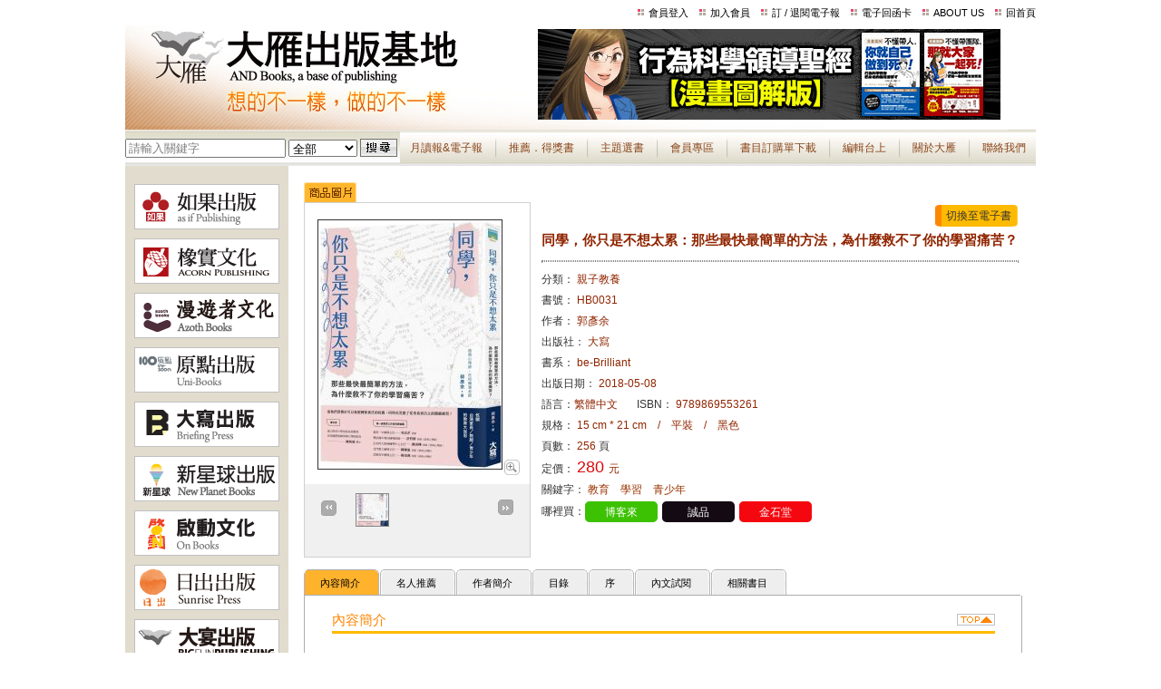

--- FILE ---
content_type: text/html
request_url: https://www.andbooks.com.tw/book.php?book_sn=1951
body_size: 244519
content:
<html>
<head>
<meta http-equiv="Content-Type" content="text/html; charset=utf-8">
<meta http-equiv="Content-Language" content="zh-tw">
<title>同學，你只是不想太累：那些最快最簡單的方法，為什麼救不了你的學習痛苦？ - 大雁出版基地</title>
<meta name='keywords' content="同學，你只是不想太累：那些最快最簡單的方法，為什麼救不了你的學習痛苦？,教育,學習,青少年">
<meta name='description' content="本書選錄的皆是「最普通」卻也最真實的問題──一時學不好的孩子，究竟需要的是什麼樣的幫助及引導？這本書將試圖釐清一些當前台灣校園的難解之結……">
<meta name="robots" content="all">
<link rel="stylesheet" type="text/css" href="webfile/css/main.css" >
<link rel="stylesheet" type="text/css" href="webfile/css/jquery.lightbox-0.5.css" media="screen" />
<link rel="stylesheet" type="text/css" href="webfile/css/skin.css" />
</head>
<body>
<table width="1004" border="0" align="center" cellpadding="0" cellspacing="0">
  <tr>
    <td><table width="1004" border="0" cellpadding="0" cellspacing="0">
        <tr>
          <td align="right"><table border="0" cellpadding="0" cellspacing="0">
  <tr>
    <td height="28" class="headre_font_a">    </td>
        <td width="10" ></td>
    <td height="28" class="menu1_home"><img src="images/img1.jpg" width="11" height="9"> <a title="會員登入" href='login.php'>會員登入</a></td>
    <td width="10" ></td>
    <td height="28" class="menu1_home"><img src="images/img1.jpg" alt="" width="11" height="9"> <a title="加入會員" href='addMember.php'>加入會員</a></td>
    <td width="10" ></td>
    <td height="28" class="menu1_home"><img src="images/img1.jpg" alt="" width="11" height="9"> <a title="訂 / 退閱電子報" href="order.php">訂 / 退閱電子報</a> </td>
    <td width="10" ></td>
    <td height="28" class="menu1_home"><img src="images/img1.jpg" alt="" width="11" height="9"> <a title="電子回函卡" href="replycard.php">電子回函卡</a> </td>
    <td width="10" ></td>
    <td height="28" class="menu1_home"><img src="images/img1.jpg" alt="" width="11" height="9"> <a title="About US" href="aboutus_en.php">ABOUT US</a> </td>
    <td width="10" ></td>
    <td height="28" class="menu1_home"><img src="images/img1.jpg" alt="" width="11" height="9" border="0"> <a title="大雁出版基地 andbooks" href="index.php">回首頁</a></td>
  </tr>
</table>
</td>
        </tr>
      </table></td>
  </tr>
  <tr>
    <td><table width="1004" border="0" cellpadding="0" cellspacing="0">
  <tr>
    <td width="455" height="104" background="images/2/left_Top.jpg"><a title="大雁出版基地 andbooks" href="index.php"><img src="images/2/left_Top.jpg" border="0" ></a></td>
    <td width="549" height="104" valign="bottom"><a title="大雁出版基地 andbooks - 漫畫不懂帶團隊、漫畫不懂帶人" href="advertise_header.php?advertise_sn=62" target="_blank"><img src="webfile/advertisement/20180502075045.jpg"   alt="漫畫不懂帶團隊、漫畫不懂帶人" border="0" ></a></td>
  </tr>
  <tr>
    <td height="12" colspan="2"><img src="images/2/down.jpg" width="1004" height="12"></td>
  </tr>
</table>
</td>
  </tr>
  <tr>
    <td width="1004" ><form action="search.php" method="get" style="margin:0px" name="form1">
  <input type="hidden" name="publisher_url" value="">
  <script type="text/javascript">
	function searchch()
	{
		if ( document.form1.search_text.value ==  "" || document.form1.search_text.value ==  "請輸入關鍵字") {
			 alert("請輸入搜尋【關鍵字】");
			 document.form1.search_text.select();
			 return false;	
		}	
	}
</script>
  <table width="1004" border="0" cellpadding="0" cellspacing="0" class="menu2">
    <tr>
      <td width="300" align="center" background="images/3/background.jpg">
      <table border="0" cellspacing="0" cellpadding="0">
          <tr>
            <td><input name="search_text" type="text" style="color:gray" value="請輸入關鍵字" onBlur="if(this.value=='') if(this.style.color='#999999')this.value='請輸入關鍵字'" onFocus="if(this.value.indexOf('請輸入關鍵字')!=-1) if(this.style.color='#000000')this.value=''">
            </td>
            <td width="5"></td>
            <td><select name="search">
                <option value="all">全部</option>
                <option value="name" >書名</option>								<option value="number" >書號</option>
                <option value="author" >作者</option>
                <option value="publisher" >出版社</option>
                <option value="translator" >譯者</option>
                <option value="ISBN" >ISBN</option>
                <option value="Keyword" >關鍵字</option>
                <option value="ename" >電子書名</option>
                <option value="pdf" >pdf書號</option>
                <option value="epub" >epub書號</option>
              </select>
            </td>
            <td width="5"></td>
            <td ><input title="搜尋" type="image" name="search" src="images/search.jpg"  onClick="return searchch();">
            </td>
          </tr>
        </table></td>
      <td background="images/3/background.jpg">
        <table border="0" align="right" cellpadding="0" cellspacing="0">
          <tr>
            <td  background="images/3/background2.jpg" class="style2" align="center"><a title="月讀報&電子報" href="news.php">月讀報&電子報</a></td>
            <td ><img src="images/3/line.jpg" width="7" height="39"></td>
            <td background="images/3/background2.jpg" class="style2" align="center"><a title="暢銷．得獎書" href="prize.php">推薦．得獎書</a></td>
            <td ><img src="images/3/line.jpg" width="7" height="39"></td>
            <td background="images/3/background2.jpg" class="style2" align="center"><a title="主題選書" href="live_menu.php">主題選書</a></td>
            <td ><img src="images/3/line.jpg" width="7" height="39"></td>
            <td background="images/3/background2.jpg" class="style2" align="center"><a title="會員專區" href="member.php">會員專區</a></td>
            <td ><img src="images/3/line.jpg" width="7" height="39"></td>
            <td background="images/3/background2.jpg" class="style2" align="center"><a title="訂購單下載" href="download.php">書目訂購單下載</a></td>
            <td ><img src="images/3/line.jpg" width="7" height="39"></td>
            <td background="images/3/background2.jpg" class="style2" align="center"><a title="編輯台上" href="editBackstage.php">編輯台上</a></td>
            <td ><img src="images/3/line.jpg" width="7" height="39"></td>
            <td background="images/3/background2.jpg" class="style2" align="center"><a title="關於大雁" href="aboutus.php">關於大雁</a></td>
            <td ><img src="images/3/line.jpg" width="7" height="39"></td>
            <td background="images/3/background2.jpg" class="style2" align="center"><a title="聯絡我們" href="contact.php">聯絡我們</a></td>
          </tr>
        </table></td>
    </tr>
  </table>
</form>
</td>
  </tr>
  <tr>
    <td width="1004"><table width="1004" border="0" cellpadding="0" cellspacing="0">
        <tr>
          <td width="180" valign="top" bgcolor="#E1DCCD"><table width="180" border="0" cellspacing="0" cellpadding="0">
              <tr>
                <td  valign="top" height="20"></td>
              </tr>
              <tr>
                <td valign="top"><table width="160" border="0" align="center" cellpadding="0" cellspacing="0">
      <tr>
        <td><a title="如果出版" href="index_publisher.php?publisher_url=26&mode=1">
        	        
        		<img name="Image1" src="webfile/publisher/20120405061924a.gif" border="0" onMouseOut="MM_swapImgRestore()" onMouseOver="MM_swapImage('Image1','0','webfile/publisher/20120405061924b.gif',1)"></a>
                    </td>
      </tr>
      <tr>
        <td height="10"></td>
      </tr>
      <tr>
        <td><a title="橡實文化" href="index_publisher.php?publisher_url=32&mode=1">
        	        
        		<img name="Image2" src="webfile/publisher/20240806034431a.gif" border="0" onMouseOut="MM_swapImgRestore()" onMouseOver="MM_swapImage('Image2','0','webfile/publisher/20240806034431b.gif',1)"></a>
                    </td>
      </tr>
      <tr>
        <td height="10"></td>
      </tr>
      <tr>
        <td><a title="漫遊者文化" href="index_publisher.php?publisher_url=33&mode=1">
        	        
        		<img name="Image3" src="webfile/publisher/20120405062314a.gif" border="0" onMouseOut="MM_swapImgRestore()" onMouseOver="MM_swapImage('Image3','0','webfile/publisher/20120405062314b.gif',1)"></a>
                    </td>
      </tr>
      <tr>
        <td height="10"></td>
      </tr>
      <tr>
        <td><a title="原點出版" href="index_publisher.php?publisher_url=34&mode=1">
        	        
        		<img name="Image4" src="webfile/publisher/20120405062557a.gif" border="0" onMouseOut="MM_swapImgRestore()" onMouseOver="MM_swapImage('Image4','0','webfile/publisher/20120405062557b.gif',1)"></a>
                    </td>
      </tr>
      <tr>
        <td height="10"></td>
      </tr>
      <tr>
        <td><a title="大寫出版" href="index_publisher.php?publisher_url=35&mode=1">
        	        
        		<img name="Image5" src="webfile/publisher/20120405062702a.gif" border="0" onMouseOut="MM_swapImgRestore()" onMouseOver="MM_swapImage('Image5','0','webfile/publisher/20120405062702b.gif',1)"></a>
                    </td>
      </tr>
      <tr>
        <td height="10"></td>
      </tr>
      <tr>
        <td><a title="新星球出版" href="index_publisher.php?publisher_url=36&mode=1">
        	        
        		<img name="Image6" src="webfile/publisher/20120405062752a.gif" border="0" onMouseOut="MM_swapImgRestore()" onMouseOver="MM_swapImage('Image6','0','webfile/publisher/20120405062752b.gif',1)"></a>
                    </td>
      </tr>
      <tr>
        <td height="10"></td>
      </tr>
      <tr>
        <td><a title="啟動文化" href="index_publisher.php?publisher_url=31&mode=1">
        	        
        		<img name="Image7" src="webfile/publisher/20120405062111a.gif" border="0" onMouseOut="MM_swapImgRestore()" onMouseOver="MM_swapImage('Image7','0','webfile/publisher/20120405062111b.gif',1)"></a>
                    </td>
      </tr>
      <tr>
        <td height="10"></td>
      </tr>
      <tr>
        <td><a title="日出出版" href="index_publisher.php?publisher_url=39&mode=1">
        	        
        		<img name="Image8" src="webfile/publisher/20120828121526a.gif" border="0" onMouseOut="MM_swapImgRestore()" onMouseOver="MM_swapImage('Image8','0','webfile/publisher/20120828121526b.gif',1)"></a>
                    </td>
      </tr>
      <tr>
        <td height="10"></td>
      </tr>
      <tr>
        <td><a title="大宴出版" href="index_publisher.php?publisher_url=38&mode=1">
        	        
        		<img name="Image9" src="webfile/publisher/20120622102834a.gif" border="0" onMouseOut="MM_swapImgRestore()" onMouseOver="MM_swapImage('Image9','0','webfile/publisher/20120622102834b.gif',1)"></a>
                    </td>
      </tr>
      <tr>
        <td height="10"></td>
      </tr>
      <tr>
        <td><a title="果力文化" href="index_publisher.php?publisher_url=40&mode=1">
        	        
        		<img name="Image10" src="webfile/publisher/20130226063549a.jpg" border="0" onMouseOut="MM_swapImgRestore()" onMouseOver="MM_swapImage('Image10','0','webfile/publisher/20130226063549b.jpg',1)"></a>
                    </td>
      </tr>
      <tr>
        <td height="10"></td>
      </tr>
      <tr>
        <td><a title="地平線文化" href="index_publisher.php?publisher_url=41&mode=1">
        	        
        		<img name="Image11" src="webfile/publisher/20150625010401a.jpg" border="0" onMouseOut="MM_swapImgRestore()" onMouseOver="MM_swapImage('Image11','0','webfile/publisher/20150625010401b.jpg',1)"></a>
                    </td>
      </tr>
      <tr>
        <td height="10"></td>
      </tr>
      <tr>
        <td><a title="本事出版" href="index_publisher.php?publisher_url=42&mode=1">
        	        
        		<img name="Image12" src="webfile/publisher/20150626042424a.gif" border="0" onMouseOut="MM_swapImgRestore()" onMouseOver="MM_swapImage('Image12','0','webfile/publisher/20150626042424b.gif',1)"></a>
                    </td>
      </tr>
      <tr>
        <td height="10"></td>
      </tr>
      <tr>
        <td><a title="豐富文化" href="index_publisher.php?publisher_url=43&mode=1">
        	        
        		<img name="Image13" src="webfile/publisher/20170119040511a.jpg" border="0" onMouseOut="MM_swapImgRestore()" onMouseOver="MM_swapImage('Image13','0','webfile/publisher/20170119040511b.jpg',1)"></a>
                    </td>
      </tr>
      <tr>
        <td height="10"></td>
      </tr>
      <tr>
        <td><a title="一葦文思" href="index_publisher.php?publisher_url=44&mode=1">
        	        
        		<img name="Image14" src="webfile/publisher/20201028020343a.jpg" border="0" onMouseOut="MM_swapImgRestore()" onMouseOver="MM_swapImage('Image14','0','webfile/publisher/20201028020343b.jpg',1)"></a>
                    </td>
      </tr>
      <tr>
        <td height="10"></td>
      </tr>
      <tr>
        <td><a title="小漫遊文化" href="index_publisher.php?publisher_url=45&mode=1">
        	        
        		<img name="Image15" src="webfile/publisher/20231101121039a.jpg" border="0" onMouseOut="MM_swapImgRestore()" onMouseOver="MM_swapImage('Image15','0','webfile/publisher/20231101121039b.jpg',1)"></a>
                    </td>
      </tr>
      <tr>
        <td height="10"></td>
      </tr>
  
</table>
</td>
              </tr>
            </table>
            <table width="180" border="0" cellspacing="0" cellpadding="0">
              <tr>
                <td></td>
              </tr>
              <tr>
                <td></td>
              </tr>
              <tr>
                <td>&nbsp;</td>
              </tr>
              <tr>
                <td>
<table width="159" border="0" align="center" cellpadding="0" cellspacing="0">
  <tr>
    <td width="1" height="6"><img src="images/4/main/left2/box_a.jpg" width="1" height="6"></td>
    <td background="images/4/main/left2/box_b_1.jpg"><img src="images/4/main/left2/box_b.jpg" width="138" height="6"></td>
    <td width="1" height="6"><img src="images/4/main/left2/box_c.jpg" width="1" height="6"></td>
  </tr>
  <tr>
    <td background="images/4/main/left2/box_d_f.jpg"></td>
    <td height="31" valign="middle" background="images/4/title_bg.jpg"><table width="100%" border="0" cellspacing="0" cellpadding="0">
        <tr>
          <td width="24" height="31"><img src="images/4/title_img.jpg" width="24" height="31" /></td>
          <td width="100" class="titleWord">熱賣排行榜</td>
        </tr>
      </table></td>
    <td background="images/4/main/left2/box_d_f.jpg"></td>
  </tr>
  <tr>
  	<td background="images/4/main/left2/box_d_f.jpg"></td>
      <td>
          <table width="100%" bgcolor="#FFFFFF" style="padding-top:5px;">
              <tr>
                  <td>
                  <div onClick="onsale_action('1');" style=" cursor:hand;">
                 <table border="0" cellspacing="0" cellpadding="0" style="float:right">
                              <tr>
                              <td><img src="images/smabox1.jpg" width="7" height="24"></td>
                                                <td id="chbox1_p" height="24" class="smabox1_b_ch">紙本書</td>
                                                <td><img id="smabox1" src="images/smabox3.jpg" width="7" height="24"></td>
                                          </tr>     
                                            </table>
                  </div>
                  </td>
                  <td>
                  <div onClick="onsale_action('2');" style=" cursor:hand;">
                 <table border="0" cellspacing="0" cellpadding="0">
                              <tr>
                              <td><img src="images/smabox1.jpg" width="7" height="24"></td>
                                                <td id="chbox1_e" height="24" class="smabox1_b">電子書</td>
                                                <td><img id="smabox2" src="images/smabox2.jpg" width="7" height="24"></td>
                                              </tr>
                                              </table>
                  </div>
                  </td>
              </tr>
          </table>
      </td>
      <td background="images/4/main/left2/box_d_f.jpg"></td>
  </tr>
  <tr>
    <td background="images/4/main/left2/box_d_f.jpg" width="1"></td>
    <td bgcolor="#FFFFFF"><table width="95%" border="0" align="center" cellpadding="0" cellspacing="0">
        
        
        <!-- 紙本-->
        <tr id="onsale_p" >
          <td>            <table width="95%" border="0" align="center" cellpadding="5" cellspacing="0" class="predict">
              <tr>
                <td align="center"><table width="100%" border="0" align="center" cellpadding="5" cellspacing="0" class="thin_table">
                    <tr class="note_tr">
                                            <td align="center" class="note_tr"><a href="book.php?book_sn=2244"> <img title="莫斯科紳士" src="webfile/bookImg/d20190929130049_0.jpg" border="0" width="135"></a></td>
                    </tr>
                  </table></td>
              </tr>
            </table>
            <table width="95%" border="0" align="center" cellpadding="5" cellspacing="0" class="predict" style="border-bottom:1px dotted #666666;">
              <tr>
                <td><img src="images/rank1.jpg"> <a href="book.php?book_sn=2244" title="莫斯科紳士">
                  莫斯科紳士                  </a></td>
              </tr>
            </table>
                        <table width="95%" border="0" align="center" cellpadding="5" cellspacing="0" class="predict" style="border-bottom:1px dotted #666666;" >
              <tr>
                <td><img src="images/rank2.jpg"> <a href="book.php?book_sn=2301" title="精準寫作：寫作力就是思考力！精鍊思考的20堂課，專題報告、簡報資料、企劃、文案都能精準表達">精準寫作：寫作力...</a></td>
              </tr>
            </table>
                        <table width="95%" border="0" align="center" cellpadding="5" cellspacing="0" class="predict" style="border-bottom:1px dotted #666666;" >
              <tr>
                <td><img src="images/rank3.jpg"> <a href="book.php?book_sn=2352" title="哈佛商學院的美學課：駕馭感官的力量，讓美學成為你的個人優勢和企業策略，創造品牌價值">哈佛商學院的美學...</a></td>
              </tr>
            </table>
                        <table width="95%" border="0" align="center" cellpadding="5" cellspacing="0" class="predict" style="border-bottom:1px dotted #666666;" >
              <tr>
                <td><img src="images/rank4.jpg"> <a href="book.php?book_sn=2357" title="貓咪也瘋狂（全彩特別篇）">貓咪也瘋狂（全彩...</a></td>
              </tr>
            </table>
                        <table width="95%" border="0" align="center" cellpadding="5" cellspacing="0" class="predict" style="border-bottom:1px dotted #666666;" >
              <tr>
                <td><img src="images/rank5.jpg"> <a href="book.php?book_sn=1945" title="82年生的金智英">82年生的金智英</a></td>
              </tr>
            </table>
                        <table width="95%" border="0" align="center" cellpadding="5" cellspacing="0" class="predict" style="border-bottom:1px dotted #666666;" >
              <tr>
                <td><img src="images/rank6.jpg"> <a href="book.php?book_sn=2272" title="痠痛拉筋解剖書【升級增訂版】">痠痛拉筋解剖書【...</a></td>
              </tr>
            </table>
                        <table width="95%" border="0" align="center" cellpadding="5" cellspacing="0" class="predict" style="border-bottom:1px dotted #666666;" >
              <tr>
                <td><img src="images/rank7.jpg"> <a href="book.php?book_sn=2356" title="刀（奈斯博作品集13）">刀（奈斯博作品集...</a></td>
              </tr>
            </table>
                        <table width="95%" border="0" align="center" cellpadding="5" cellspacing="0" class="predict" style="border-bottom:1px dotted #666666;" >
              <tr>
                <td><img src="images/rank8.jpg"> <a href="book.php?book_sn=2364" title="理想的簡單飲食">理想的簡單飲食</a></td>
              </tr>
            </table>
                        <table width="95%" border="0" align="center" cellpadding="5" cellspacing="0" class="predict" style="border-bottom:1px dotted #666666;" >
              <tr>
                <td><img src="images/rank9.jpg"> <a href="book.php?book_sn=2359" title="看懂好電影的快樂指南：我們都需要的電影懶人包，讀了小史、認識經典、分析類型、更懂了理論">看懂好電影的快樂...</a></td>
              </tr>
            </table>
                        <table width="95%" border="0" align="center" cellpadding="5" cellspacing="0" class="predict"  >
              <tr>
                <td><img src="images/rank10.jpg"> <a href="book.php?book_sn=2350" title="當時間開始：地球編年史第五部（全新校譯版）">當時間開始：地球...</a></td>
              </tr>
            </table>
                      </td>
        </tr>
        
        
        
        
        <!-- 電子-->
        <tr id="onsale_e" style="display:none;">
          <td>            <table width="95%" border="0" align="center" cellpadding="5" cellspacing="0" class="predict">
              <tr>
                <td align="center"><table width="100%" border="0" align="center" cellpadding="5" cellspacing="0" class="thin_table">
                    <tr class="note_tr">
                                            <td align="center" class="note_tr"><a href="book.php?book_sn=1999&book_ebook=2"> <img title="內向心理學【25週年暢銷經典版】：享受一個人的空間，安靜地發揮影響力，內向者也能在外向的世界嶄露鋒芒！" src="webfile/bookImg/d20180730144952_0.jpg" border="0" width="135"></a></td>
                    </tr>
                  </table></td>
              </tr>
            </table>
            <table width="95%" border="0" align="center" cellpadding="5" cellspacing="0" class="predict" style="border-bottom:1px dotted #666666;">
              <tr>
                <td><img src="images/rank1.jpg"> <a href="book.php?book_sn=1999&book_ebook=2" title="內向心理學【25週年暢銷經典版】：享受一個人的空間，安靜地發揮影響力，內向者也能在外向的世界嶄露鋒芒！">
                  內向心理學【25週...                  </a></td>
              </tr>
            </table>
                        <table width="95%" border="0" align="center" cellpadding="5" cellspacing="0" class="predict" style="border-bottom:1px dotted #666666;" >
              <tr>
                <td><img src="images/rank2.jpg"> <a href="book.php?book_sn=1914&book_ebook=2" title="如果我的父母是控制狂：如何設定界線、自我修復、終止控制的世代循環？">如果我的父母是控...</a></td>
              </tr>
            </table>
                        <table width="95%" border="0" align="center" cellpadding="5" cellspacing="0" class="predict" style="border-bottom:1px dotted #666666;" >
              <tr>
                <td><img src="images/rank3.jpg"> <a href="book.php?book_sn=1796&book_ebook=2" title="告別痠痛麻：改掉爛姿勢，日日養脊椎，肩頸腰背好輕鬆">告別痠痛麻：改掉...</a></td>
              </tr>
            </table>
                        <table width="95%" border="0" align="center" cellpadding="5" cellspacing="0" class="predict" style="border-bottom:1px dotted #666666;" >
              <tr>
                <td><img src="images/rank4.jpg"> <a href="book.php?book_sn=1945&book_ebook=2" title="82年生的金智英">82年生的金智英</a></td>
              </tr>
            </table>
                        <table width="95%" border="0" align="center" cellpadding="5" cellspacing="0" class="predict" style="border-bottom:1px dotted #666666;" >
              <tr>
                <td><img src="images/rank5.jpg"> <a href="book.php?book_sn=1209&book_ebook=2" title="厲害！別小看系統家具：設計師推薦愛用，廠商、櫃款、五金板材，從預算到驗收一次給足">厲害！別小看系統...</a></td>
              </tr>
            </table>
                        <table width="95%" border="0" align="center" cellpadding="5" cellspacing="0" class="predict" style="border-bottom:1px dotted #666666;" >
              <tr>
                <td><img src="images/rank6.jpg"> <a href="book.php?book_sn=1753&book_ebook=2" title="拖延心理學【暢銷35週年增修新版】：為什麼我老是愛拖延？是與生俱來的壞習慣，還是身不由己？">拖延心理學【暢銷...</a></td>
              </tr>
            </table>
                        <table width="95%" border="0" align="center" cellpadding="5" cellspacing="0" class="predict" style="border-bottom:1px dotted #666666;" >
              <tr>
                <td><img src="images/rank7.jpg"> <a href="book.php?book_sn=2043&book_ebook=2" title="經濟學的40堂公開課：倫敦政經學院教授，生動剖析經濟學家如何思考，讓經濟學成為改變世界的力量">經濟學的40堂公開...</a></td>
              </tr>
            </table>
                        <table width="95%" border="0" align="center" cellpadding="5" cellspacing="0" class="predict" style="border-bottom:1px dotted #666666;" >
              <tr>
                <td><img src="images/rank8.jpg"> <a href="book.php?book_sn=1972&book_ebook=2" title="斷食全書：透過間歇性斷食、隔天斷食、長時間斷食，讓身體獲得療癒">斷食全書：透過間...</a></td>
              </tr>
            </table>
                        <table width="95%" border="0" align="center" cellpadding="5" cellspacing="0" class="predict" style="border-bottom:1px dotted #666666;" >
              <tr>
                <td><img src="images/rank9.jpg"> <a href="book.php?book_sn=1932&book_ebook=2" title="美國海豹特種部隊教你災難求生密技100招【18禁】：如何在遇難時刻化險為夷、順利逃脫、保全性命">美國海豹特種部隊...</a></td>
              </tr>
            </table>
                        <table width="95%" border="0" align="center" cellpadding="5" cellspacing="0" class="predict"  >
              <tr>
                <td><img src="images/rank10.jpg"> <a href="book.php?book_sn=1953&book_ebook=2" title="如果父母老後難相處：如何陪伴他們走過晚年，而不再彼此傷害？">如果父母老後難相...</a></td>
              </tr>
            </table>
                      </td>
        </tr>
        
        
        
        
        
        
      </table></td>
    <td background="images/4/main/left2/box_d_f.jpg" width="1"></td>
  </tr>
  <tr>
    <td background="images/4/main/left2/box_h_bg.jpg"></td>
    <td background="images/4/main/left2/box_h_bg.jpg" height="1"></td>
    <td background="images/4/main/left2/box_h_bg.jpg"></td>
  </tr>
</table>

<script>
function onsale_action(type)
{
	if( type == 2 )
  {
    $("#onsale_e").css('display','');
    $("#onsale_p").css('display','none');
	document.getElementById('chbox1_e').className = "smabox1_b_ch";
	document.getElementById('chbox1_p').className = "smabox1_b";
	$("#smabox1").attr('src','images/smabox2.jpg');
	$("#smabox2").attr('src','images/smabox3.jpg');
  }else if( type == 1 )
  {
    $("#onsale_e").css('display','none');
    $("#onsale_p").css('display','');
	document.getElementById('chbox1_p').className = "smabox1_b_ch";
	document.getElementById('chbox1_e').className = "smabox1_b";
	$("#smabox1").attr('src','images/smabox3.jpg');	
	$("#smabox2").attr('src','images/smabox2.jpg');	
  }
}
</script></td>
              </tr>
              <tr>
                <td height="20">&nbsp;</td>
              </tr>
              <tr>
                <td></td>
              </tr>
            </table></td>
          <td  align="center" valign="top"><table border="0" align="center" cellpadding="0" cellspacing="0">
              <tr>
                <td height="20"></td>
                <td height="40" valign="bottom"><table width="790" border="0" align="center" cellpadding="0" cellspacing="0" >
                    <tr>
                      <td><img src="images/bookCover.jpg"></td>
                    </tr>
                  </table></td>
                <td height="20"></td>
              </tr>
              <tr>
                <td height="20"></td>
                <td align="center" valign="top"><table border="0" cellspacing="0" cellpadding="0">
                    <tr>
                      <td><table width="790" border="0" cellpadding="0" cellspacing="0">
                          <tr>
                            <td align="center" valign="top">                              <a name="topch"></a>
                              <table border="0" cellspacing="0" cellpadding="0" width="250" height="390">
                                <tr>
                                  <td align="center" style="border:1px solid #D0D0D0;"><table width="100%" border="0" align="center" cellpadding="0" cellspacing="0" height="390">
                                      <tr>
                                        <td align="right"></td>
                                      </tr>
                                      <tr>
                                        <td align="right" valign="middle">                                          <div id="changeImg"><img alt="同學，你只是不想太累：那些最快最簡單的方法，為什麼救不了你的學習痛苦？" src="webfile/bookImg/b20180426165234_0.jpg" border="1" id="BiImg"></div></td>
                                                                                <td width="30" align="left" valign="bottom"><div id="gallery">
                                                                                        <input id="countbook_img" type="hidden" value="1">
                                                                                        <a title="同學，你只是不想太累：那些最快最簡單的方法，為什麼救不了你的學習痛苦？" href="webfile/bookImg/a20180426165234_0.jpg"  id="smimg_1">
                                                                                        <img alt="同學，你只是不想太累：那些最快最簡單的方法，為什麼救不了你的學習痛苦？" src="images/look.jpg" title="放大檢視" border="0">
                                                                                        </a>
                                                                                      </div></td>
                                                                              </tr>
                                                                            <tr>
                                        <td colspan="2" height="80" ><table width="100%" border="0" cellpadding="0" cellspacing="0">
                                            <tr>
                                              <td height="10"></td>
                                            </tr>
                                            <tr>
                                              <td height="70" align="center" bgcolor="#F0F0F0"><div id="wrap" style="overflow:hidden; margin-top:10px; height:70px">
                                                  <ul id="mycarousel" class="jcarousel-skin-tango">
                                                                                                        <li><a onMouseOver="changeImg('20180426165234_0.jpg','1')" href="webfile/bookImg/a20180426165234_0.jpg" id="smimg"><img src="webfile/bookImg/e20180426165234_0.jpg"  border="1" style="border:1px solid #868686;"/></a></li>
                                                                                                      </ul>
                                                </div></td>
                                            </tr>
                                          </table></td>
                                      </tr>
                                                                          </table></td>
                                </tr>
                              </table></td>
                            <td width="600" align="left" valign="top" style="padding-left:10px;">
											                    <div class="ebookbox">
	                  	                  <div class="ebookbox1_a" onClick="javascript:location.href='book.php?book_sn=1951&book_ebook=2';">
	                  <table border="0" cellspacing="0" cellpadding="0">
	                    <tr>
	                      <td><img src="images/ebookbox1.jpg" width="7" height="24"></td>
	                      <td height="24" class="ebookbox1_b ">切換至電子書</td>
	                      <td><img src="images/ebookbox2.jpg" width="7" height="24"></td>
	                    </tr>
	                  </table>
	                  </div>
	                  					                    </div>
				                                <table width="100%" border="0" cellpadding="1" cellspacing="1" >
                                <tr>
                                  <td valign="top" class="titleWord3">同學，你只是不想太累：那些最快最簡單的方法，為什麼救不了你的學習痛苦？                                  </td>
                                </tr>
                                <tr>
                                  <td valign="top" class="engBookName" ></td>
                                </tr>
                                <tr>
                                  <td  ><hr style="border:1px dotted #868686;"></td>
                                </tr>
                                                                <tr>
                                  <td valign="top">分類： <font color="#902500">
                                    親子教養                                    </font></td>
                                </tr>
                                                                <tr>
                                  <td valign="top">書號： <font color="#902500">
                                    HB0031                                    </font></td>
                                </tr>
                                <tr>
                                  <td valign="top">作者： <font color="#902500">
                                    郭彥余                                    </font></td>
                                </tr>
                                                                <tr>
                                  <td valign="top">出版社： <font color="#902500">
                                    大寫                                    </font></td>
                                </tr>
                                <tr>
                                  <td valign="top">書系： <font color="#902500">
                                    be-Brilliant                                    </font></td>
                                </tr>
                                                                <tr>
                                  <td valign="top">出版日期： <font color="#902500">
                                    2018-05-08                                    </font></td>
                                </tr>
                                                                <tr>
                                  <td align="left" valign="top"> 語言：<font color="#902500">繁體中文</font>&nbsp;&nbsp;&nbsp;&nbsp;&nbsp;&nbsp;
                                                                        ISBN： <font color="#902500">
                                    9789869553261                                    </font>
                                    </td>
                                </tr>
                                                                <tr>
                                  <td valign="top">規格： <font color="#902500">
                                    15 cm * 21 cm　/　平裝　/　黑色                                    </font></td>
                                </tr>
                                                                <tr>
                                  <td valign="top">
                                                                    頁數： <font color="#902500">256</font> 頁&nbsp;&nbsp;&nbsp; 
                                                                                                      </td>
                                </tr>
                                <tr>
                                  <td valign="top">定價： <font color="#DB0A0D" size="4">
                                    280                                    </font><font color="#902500">元</font> </font></td>
                                </tr>
                                                                <tr>
                                  <td valign="top">關鍵字： <font color="#902500" >
                                  <a title="教育" href="search.php?keyword_sn=142">教育</a>　<a title="學習" href="search.php?keyword_sn=143">學習</a>　<a title="青少年" href="search.php?keyword_sn=1031">青少年</a>                                  </font></td>
                                </tr>
                                                                <tr>
                                  <td valign="top">
								                                      <table border="0" cellspacing="0" cellpadding="0">
                                      <tr>
                                        <td>哪裡買：</td>
                                        <td class="titleWord6"><table border="0"  cellspacing="0" cellpadding="0">
                                            		<tr>
                                              <td align="center" valign="middle" bgcolor="3CC202" ><a href="http://www.books.com.tw/products/0010786346" target="_blank" style="background-image:url(images/book.png);text-decoration:none" >
                                                <div style="width:80px; height:21px;padding-top:2px; cursor:hand;background-image:url(images/book.png);text-decoration:none">
                                                  博客來                                                </div>
                                                </a></td>
                                              <td width="5"></td>                                              <td align="center" valign="middle" bgcolor="140A14" ><a href="http://www.eslite.com/product.aspx?pgid=1001245592674721&kw=%E5%90%8C%E5%AD%B8+%E4%BD%A0%E5%8F%AA%E6%98%AF%E4%B8%8D%E6%83%B3%E5%A4%AA%E7%B4%AF&pi=0" target="_blank" style="background-image:url(images/book.png);text-decoration:none" >
                                                <div style="width:80px; height:21px;padding-top:2px; cursor:hand;background-image:url(images/book.png);text-decoration:none">
                                                  誠品                                                </div>
                                                </a></td>
                                              <td width="5"></td>                                              <td align="center" valign="middle" bgcolor="F5070F" ><a href="https://www.kingstone.com.tw/book/book_page.asp?kmcode=2015440530350&lid=search&actid=wise" target="_blank" style="background-image:url(images/book.png);text-decoration:none" >
                                                <div style="width:80px; height:21px;padding-top:2px; cursor:hand;background-image:url(images/book.png);text-decoration:none">
                                                  金石堂                                                </div>
                                                </a></td>
                                              <td width="5"></td>                                          </table></td>
                                      </tr>
                                    </table>
                                    </td>
                                </tr>
                                <tr>
                                  <td valign="top"></td>
                                </tr>
                              </table></td>
                          </tr>
                        </table></td>
                    </tr>
                  </table>
                  <table width="790">
                    <tr>
                      <td height="20" align="center" valign="top"><div id="tabsAll" style="width:790px"> 
                          <!--book menu-->
                                                    <div id="tabsI">
                            <ul>
                              <div style="display:">
                                <li><a id="book_menu_action_1"  href="#content"     onClick="page_content('1');"  class="change" ><span id="book_menu_action_a_1"  class="change" >內容簡介</span></a></li>
                              </div>
                              <div style="display:">
                                <li><a id="book_menu_action_2"  href="#command"     onClick="page_content('2');"   ><span id="book_menu_action_a_2"  >名人推薦</span></a></li>
                              </div>
                              <div style="display:">
                                <li><a id="book_menu_action_3"  href="#Author"      onClick="page_content('3');"   ><span id="book_menu_action_a_3"  >作者簡介</span></a></li>
                              </div>
                              <div style="display:">
                                <li><a id="book_menu_action_4"  href="#Directory"   onClick="page_content('4');"   ><span id="book_menu_action_a_4"  >目錄</span></a></li>
                              </div>
                              <div style="display:">
                                <li><a id="book_menu_action_5"  href="#Sequence"    onClick="page_content('5');"   ><span id="book_menu_action_a_5"  >序</span></a></li>
                              </div>
                              <div style="display:none">
                                <li><a id="book_menu_action_8"  href="#mediareport"    onClick="page_content('8');"   ><span id="book_menu_action_a_8"  >媒體報導</span></a></li>
                              </div>
                              <div style="display:">
                                <li><a id="book_menu_action_6"  href="javascript:;" onClick="page_content('6');"   ><span id="book_menu_action_a_6"  >內文試閱</span></a></li>
                              </div>
                              <div style="display:none">
                                <li><a id="book_menu_action_7"  href="javascript:;" onClick="page_content('7');"   ><span id="book_menu_action_a_7"  >線上影音</span></a></li>
                              </div>
                              <div style="display:">
                                <li><a id="book_menu_action_9"  href="#keyword_book" onClick="page_content('9');"  ><span id="book_menu_action_a_9" >相關書目</span></a></li>
                              </div>
                            </ul>
                          </div>
                          <div id="tabsII">
                                                        <table border="0" cellspacing="0" cellpadding="0">
                              <tr>
                                <td height="10" align="center"></td>
                              </tr>
                              <tr>
                                <td height="40" align="center"><table width="731" border="0" cellpadding="0" cellspacing="0">
                                    <tr>
                                      <td><table width="100%" border="0" cellpadding="0" cellspacing="0">
                                          <tr>
                                            <td class="book_maintitle_font" >內容簡介<a name="content"></a></td>
                                            <td align="right"><a id="topch1" href="#topch" ><img src="images/booktop.jpg" width="42" height="13" border="0"></a></td>
                                          </tr>
                                        </table></td>
                                    </tr>
                                    <tr>
                                      <td height="2"></td>
                                    </tr>
                                    <tr>
                                      <td bgcolor="#ffba00" height="3"></td>
                                    </tr>
                                  </table></td>
                              </tr>
                              <tr>
                                <td width="720"><table border="0" cellspacing="0" cellpadding="0">
                                    <tr>
                                      <td width="120"></td>
                                      <td><div class="mainbookscontact">
                                          <p style=\"\\&quot;\\\\&quot;\\\\\\\\&quot;\\\\\\\\\\\\\\\\&quot;\\\\\\\\\\\\\\\\\\\\\\\\\\\\\\\\&quot;\\\\\\\\\\\\\\\\\\\\\\\\\\\\\\\\\\\\\\\\\\\\\\\\\\\\\\\\\\\\\\\\&quot;text-align:\\\\\\\\\\\\\\\\\\\\\\\\\\\\\\\\&quot;\\\\\\\\\\\\\\\\&quot;\\\\\\\\&quot;\\\\&quot;\\&quot;\"><strong style=\"\\&quot;\\\\&quot;\\\\\\\\&quot;\\\\\\\\\\\\\\\\&quot;color:\\\\\\\\&quot;\\\\&quot;\\&quot;\">在失控教育現場，目睹那些以「幫助孩子」為名的反作用力！<br />
<br />
親愛的孩子們：有天當你必須離開校園＆家庭的舒適圈，<br />
迎接現實的種種考驗，世界仍能以你們為中心運轉嗎？</strong><br style=\"\\&quot;\\\\&quot;\\\\\\\\&quot;\\\\\\\\\\\\\\\\&quot;color:\\\\\\\\&quot;\\\\&quot;\\&quot;\" />
<br style=\"\\&quot;\\\\&quot;\\\\\\\\&quot;\\\\\\\\\\\\\\\\&quot;color:\\\\\\\\&quot;\\\\&quot;\\&quot;\" />
<span style=\"\\&quot;\\\\&quot;\\\\\\\\&quot;\\\\\\\\\\\\\\\\&quot;color:\\\\\\\\&quot;\\\\&quot;\\&quot;\">　　來自第一線教育工作者、一個台灣校園諮商老師的真實輔導紀錄。</span><br style=\"\\&quot;\\\\&quot;\\\\\\\\&quot;\\\\\\\\\\\\\\\\&quot;color:\\\\\\\\&quot;\\\\&quot;\\&quot;\" />
<br style=\"\\&quot;\\\\&quot;\\\\\\\\&quot;\\\\\\\\\\\\\\\\&quot;color:\\\\\\\\&quot;\\\\&quot;\\&quot;\" />
<span style=\"\\&quot;\\\\&quot;\\\\\\\\&quot;\\\\\\\\\\\\\\\\&quot;color:\\\\\\\\&quot;\\\\&quot;\\&quot;\">　　「老師，智力是天生的，所以不可逆轉吧？」</span><br style=\"\\&quot;\\\\&quot;\\\\\\\\&quot;\\\\\\\\\\\\\\\\&quot;color:\\\\\\\\&quot;\\\\&quot;\\&quot;\" />
<span style=\"\\&quot;\\\\&quot;\\\\\\\\&quot;\\\\\\\\\\\\\\\\&quot;color:\\\\\\\\&quot;\\\\&quot;\\&quot;\">　　「不知道那些成績好的同學『偷用』了什麼方法而我不知道？」</span><br style=\"\\&quot;\\\\&quot;\\\\\\\\&quot;\\\\\\\\\\\\\\\\&quot;color:\\\\\\\\&quot;\\\\&quot;\\&quot;\" />
<span style=\"\\&quot;\\\\&quot;\\\\\\\\&quot;\\\\\\\\\\\\\\\\&quot;color:\\\\\\\\&quot;\\\\&quot;\\&quot;\">　　「老師！我就是學不來！」</span><br style=\"\\&quot;\\\\&quot;\\\\\\\\&quot;\\\\\\\\\\\\\\\\&quot;color:\\\\\\\\&quot;\\\\&quot;\\&quot;\" />
<span style=\"\\&quot;\\\\&quot;\\\\\\\\&quot;\\\\\\\\\\\\\\\\&quot;color:\\\\\\\\&quot;\\\\&quot;\\&quot;\">　　「老師，為什麼我的孩子被不公平的對待？」</span><br style=\"\\&quot;\\\\&quot;\\\\\\\\&quot;\\\\\\\\\\\\\\\\&quot;color:\\\\\\\\&quot;\\\\&quot;\\&quot;\" />
<span style=\"\\&quot;\\\\&quot;\\\\\\\\&quot;\\\\\\\\\\\\\\\\&quot;color:\\\\\\\\&quot;\\\\&quot;\\&quot;\">　　「老師，為什麼要考試？為什麼專心這麼難？」</span><br style=\"\\&quot;\\\\&quot;\\\\\\\\&quot;\\\\\\\\\\\\\\\\&quot;color:\\\\\\\\&quot;\\\\&quot;\\&quot;\" />
<br style=\"\\&quot;\\\\&quot;\\\\\\\\&quot;\\\\\\\\\\\\\\\\&quot;color:\\\\\\\\&quot;\\\\&quot;\\&quot;\" />
<span style=\"\\&quot;\\\\&quot;\\\\\\\\&quot;\\\\\\\\\\\\\\\\&quot;color:\\\\\\\\&quot;\\\\&quot;\\&quot;\">　　我們的教育現場出了什麼事？</span><br style=\"\\&quot;\\\\&quot;\\\\\\\\&quot;\\\\\\\\\\\\\\\\&quot;color:\\\\\\\\&quot;\\\\&quot;\\&quot;\" />
<span style=\"\\&quot;\\\\&quot;\\\\\\\\&quot;\\\\\\\\\\\\\\\\&quot;color:\\\\\\\\&quot;\\\\&quot;\\&quot;\">　　究竟學生們如何看待學習的問題？</span><br style=\"\\&quot;\\\\&quot;\\\\\\\\&quot;\\\\\\\\\\\\\\\\&quot;color:\\\\\\\\&quot;\\\\&quot;\\&quot;\" />
<span style=\"\\&quot;\\\\&quot;\\\\\\\\&quot;\\\\\\\\\\\\\\\\&quot;color:\\\\\\\\&quot;\\\\&quot;\\&quot;\">　　我們的學校教育又能不能解決及面對這些「最基本」的青春困惑？</span><br style=\"\\&quot;\\\\&quot;\\\\\\\\&quot;\\\\\\\\\\\\\\\\&quot;color:\\\\\\\\&quot;\\\\&quot;\\&quot;\" />
<br style=\"\\&quot;\\\\&quot;\\\\\\\\&quot;\\\\\\\\\\\\\\\\&quot;color:\\\\\\\\&quot;\\\\&quot;\\&quot;\" />
<span style=\"\\&quot;\\\\&quot;\\\\\\\\&quot;\\\\\\\\\\\\\\\\&quot;color:\\\\\\\\&quot;\\\\&quot;\\&quot;\">　　這本書將凝視一味強調「高效學習」及一味崇尚「教室娛樂化」現況中，學子、教師及家長的各種迷思，以及校園教育在當前科技與社會潮流下的觀念衝擊。</span><br style=\"\\&quot;\\\\&quot;\\\\\\\\&quot;\\\\\\\\\\\\\\\\&quot;color:\\\\\\\\&quot;\\\\&quot;\\&quot;\" />
<br style=\"\\&quot;\\\\&quot;\\\\\\\\&quot;\\\\\\\\\\\\\\\\&quot;color:\\\\\\\\&quot;\\\\&quot;\\&quot;\" />
<span style=\"\\&quot;\\\\&quot;\\\\\\\\&quot;\\\\\\\\\\\\\\\\&quot;color:\\\\\\\\&quot;\\\\&quot;\\&quot;\">　　本書作者任職於一所技校的輔導室，他在本書將以日記方式記錄下當前年輕學子對「學習」的誤解、家長對學校教育的錯誤想像，以及當前教師的無力感（以及無心之中帶給學生們的挫折感）。</span><br style=\"\\&quot;\\\\&quot;\\\\\\\\&quot;\\\\\\\\\\\\\\\\&quot;color:\\\\\\\\&quot;\\\\&quot;\\&quot;\" />
<span style=\"\\&quot;\\\\&quot;\\\\\\\\&quot;\\\\\\\\\\\\\\\\&quot;color:\\\\\\\\&quot;\\\\&quot;\\&quot;\">　</span><br style=\"\\&quot;\\\\&quot;\\\\\\\\&quot;\\\\\\\\\\\\\\\\&quot;color:\\\\\\\\&quot;\\\\&quot;\\&quot;\" />
<span style=\"\\&quot;\\\\&quot;\\\\\\\\&quot;\\\\\\\\\\\\\\\\&quot;color:\\\\\\\\&quot;\\\\&quot;\\&quot;\">　　攸關台灣家長／教師／青少年的教育大省思</span><br style=\"\\&quot;\\\\&quot;\\\\\\\\&quot;\\\\\\\\\\\\\\\\&quot;color:\\\\\\\\&quot;\\\\&quot;\\&quot;\" />
<br style=\"\\&quot;\\\\&quot;\\\\\\\\&quot;\\\\\\\\\\\\\\\\&quot;color:\\\\\\\\&quot;\\\\&quot;\\&quot;\" />
<span style=\"\\&quot;\\\\&quot;\\\\\\\\&quot;\\\\\\\\\\\\\\\\&quot;color:\\\\\\\\&quot;\\\\&quot;\\&quot;\">　　自從教育改革被社會廣泛討論以來，台灣各級校園開始有了專業的心輔專業老師進駐後，本書不以大談教育理念的大前提、高度概念出發，以日記的方式溫暖呈現他與學生、家長及同事的對話及事件，讓教育者及受教者關係人都能省思其間的問題。</span><br style=\"\\&quot;\\\\&quot;\\\\\\\\&quot;\\\\\\\\\\\\\\\\&quot;color:\\\\\\\\&quot;\\\\&quot;\\&quot;\" />
<br style=\"\\&quot;\\\\&quot;\\\\\\\\&quot;\\\\\\\\\\\\\\\\&quot;color:\\\\\\\\&quot;\\\\&quot;\\&quot;\" />
<span style=\"\\&quot;\\\\&quot;\\\\\\\\&quot;\\\\\\\\\\\\\\\\&quot;color:\\\\\\\\&quot;\\\\&quot;\\&quot;\">　　在每篇諮商日記中，本書選錄的皆是「最普通」卻也最真實的問題──學習如果不是一步登天的事，一時學不好的孩子，究竟需要的是什麼樣的幫助及引導？這本書將試圖釐清一些當前台灣校園的難解之結&hellip;&hellip;當學子們習慣於可以「無限轉移責任」的校園，同時也荒廢了他們從青春到自立的關鍵練習！</span></p>                                        </div></td>
                                    </tr>
                                  </table></td>
                              </tr>
                              <tr>
                                <td height="60" align="center"></td>
                              </tr>
                            </table>
                                                        <table border="0" cellspacing="0" cellpadding="0">
                              <tr>
                                <td height="10" align="center"></td>
                              </tr>
                              <tr>
                                <td height="40" align="center"><table width="731" border="0" cellpadding="0" cellspacing="0">
                                    <tr>
                                      <td><table width="100%" border="0" cellpadding="0" cellspacing="0">
                                          <tr>
                                            <td class="book_maintitle_font" >名人推薦<a name="command"></a></td>
                                            <td align="right"><a  id="topch2" href="#topch"><img src="images/booktop.jpg" width="42" height="13" border="0"></a></td>
                                          </tr>
                                        </table></td>
                                    </tr>
                                    <tr>
                                      <td height="2"></td>
                                    </tr>
                                    <tr>
                                      <td bgcolor="#ffba00" height="3"></td>
                                    </tr>
                                  </table></td>
                              </tr>
                              <tr>
                                <td width="720"><table border="0" cellspacing="0" cellpadding="0">
                                    <tr>
                                      <td width="120"></td>
                                      <td><div class="mainbookscontact">
                                          <p><strong style=\"\\&quot;\\\\&quot;\\\\\\\\&quot;\\\\\\\\\\\\\\\\&quot;color:\\\\\\\\&quot;\\\\&quot;\\&quot;\">好評推薦</strong><br style=\"\\&quot;\\\\&quot;\\\\\\\\&quot;\\\\\\\\\\\\\\\\&quot;color:\\\\\\\\&quot;\\\\&quot;\\&quot;\" />
<br style=\"\\&quot;\\\\&quot;\\\\\\\\&quot;\\\\\\\\\\\\\\\\&quot;color:\\\\\\\\&quot;\\\\&quot;\\&quot;\" />
<span style=\"\\&quot;\\\\&quot;\\\\\\\\&quot;\\\\\\\\\\\\\\\\&quot;color:\\\\\\\\&quot;\\\\&quot;\\&quot;\">　　專文序</span><br style=\"\\&quot;\\\\&quot;\\\\\\\\&quot;\\\\\\\\\\\\\\\\&quot;color:\\\\\\\\&quot;\\\\&quot;\\&quot;\" />
<span style=\"\\&quot;\\\\&quot;\\\\\\\\&quot;\\\\\\\\\\\\\\\\&quot;color:\\\\\\\\&quot;\\\\&quot;\\&quot;\">　　崑山科技大學幼保系副教授│培英國際教練領導力學院院長──陳恆霖 博士</span><br style=\"\\&quot;\\\\&quot;\\\\\\\\&quot;\\\\\\\\\\\\\\\\&quot;color:\\\\\\\\&quot;\\\\&quot;\\&quot;\" />
<br style=\"\\&quot;\\\\&quot;\\\\\\\\&quot;\\\\\\\\\\\\\\\\&quot;color:\\\\\\\\&quot;\\\\&quot;\\&quot;\" />
<strong style=\"\\&quot;\\\\&quot;\\\\\\\\&quot;\\\\\\\\\\\\\\\\&quot;color:\\\\\\\\&quot;\\\\&quot;\\&quot;\">　　第一線教育工作者同感推薦：<br />
臺南一中輔導主任──吳玟芷老師</strong><br style=\"\\&quot;\\\\&quot;\\\\\\\\&quot;\\\\\\\\\\\\\\\\&quot;color:\\\\\\\\&quot;\\\\&quot;\\&quot;\" />
<span style=\"\\&quot;\\\\&quot;\\\\\\\\&quot;\\\\\\\\\\\\\\\\&quot;color:\\\\\\\\&quot;\\\\&quot;\\&quot;\">　　彥余是我的研究所同學，認識多年，他內斂、沉穩的特質以及對身邊人事物細膩的觀察融入在他的諮商風格中，同時也展現在此書中。樸質的文字寫出第一線輔導老師對現在的教育現場的體會與憂心，讓我心有戚戚焉。</span><br style=\"\\&quot;\\\\&quot;\\\\\\\\&quot;\\\\\\\\\\\\\\\\&quot;color:\\\\\\\\&quot;\\\\&quot;\\&quot;\" />
<br style=\"\\&quot;\\\\&quot;\\\\\\\\&quot;\\\\\\\\\\\\\\\\&quot;color:\\\\\\\\&quot;\\\\&quot;\\&quot;\" />
<span style=\"\\&quot;\\\\&quot;\\\\\\\\&quot;\\\\\\\\\\\\\\\\&quot;color:\\\\\\\\&quot;\\\\&quot;\\&quot;\">　　的確，現在就是一個「三累」又「三輸」的狀態，學生、家長與教師在各自的角色苦與累，然後再把責任推給其他方，形成一個惡性循環。不似坊間強調諮商技巧或親子溝通的書籍，本書期待透過自省來讓每個人認回自己應負的責任，在成長的苦中學習成熟。</span><br style=\"\\&quot;\\\\&quot;\\\\\\\\&quot;\\\\\\\\\\\\\\\\&quot;color:\\\\\\\\&quot;\\\\&quot;\\&quot;\" />
<br style=\"\\&quot;\\\\&quot;\\\\\\\\&quot;\\\\\\\\\\\\\\\\&quot;color:\\\\\\\\&quot;\\\\&quot;\\&quot;\" />
<span style=\"\\&quot;\\\\&quot;\\\\\\\\&quot;\\\\\\\\\\\\\\\\&quot;color:\\\\\\\\&quot;\\\\&quot;\\&quot;\">　　此外，書中所呈現晤談過程的對話也是一個小亮點，彥余所使用的問句以及引導個案思考的技巧，相當推薦給擔心初次晤談「不知如何問起」的新手諮商師與輔導教師。</span><br style=\"\\&quot;\\\\&quot;\\\\\\\\&quot;\\\\\\\\\\\\\\\\&quot;color:\\\\\\\\&quot;\\\\&quot;\\&quot;\" />
<br style=\"\\&quot;\\\\&quot;\\\\\\\\&quot;\\\\\\\\\\\\\\\\&quot;color:\\\\\\\\&quot;\\\\&quot;\\&quot;\" />
<strong style=\"\\&quot;\\\\&quot;\\\\\\\\&quot;\\\\\\\\\\\\\\\\&quot;color:\\\\\\\\&quot;\\\\&quot;\\&quot;\">　　豐原國中專任輔導教師──許哲修老師（諮商心理師）</strong><br style=\"\\&quot;\\\\&quot;\\\\\\\\&quot;\\\\\\\\\\\\\\\\&quot;color:\\\\\\\\&quot;\\\\&quot;\\&quot;\" />
<span style=\"\\&quot;\\\\&quot;\\\\\\\\&quot;\\\\\\\\\\\\\\\\&quot;color:\\\\\\\\&quot;\\\\&quot;\\&quot;\">　</span><strong style=\"\\&quot;\\\\&quot;\\\\\\\\&quot;\\\\\\\\\\\\\\\\&quot;color:\\\\\\\\&quot;\\\\&quot;\\&quot;\">　推薦──從學習中省思人生</strong><br style=\"\\&quot;\\\\&quot;\\\\\\\\&quot;\\\\\\\\\\\\\\\\&quot;color:\\\\\\\\&quot;\\\\&quot;\\&quot;\" />
<span style=\"\\&quot;\\\\&quot;\\\\\\\\&quot;\\\\\\\\\\\\\\\\&quot;color:\\\\\\\\&quot;\\\\&quot;\\&quot;\">　　收到彥余老師這本書稿，有機會先睹為快，讀了以後欲罷不能，讀完之後感觸良多，一定要向各位同學、老師、家長推薦這本書。</span><br style=\"\\&quot;\\\\&quot;\\\\\\\\&quot;\\\\\\\\\\\\\\\\&quot;color:\\\\\\\\&quot;\\\\&quot;\\&quot;\" />
<br style=\"\\&quot;\\\\&quot;\\\\\\\\&quot;\\\\\\\\\\\\\\\\&quot;color:\\\\\\\\&quot;\\\\&quot;\\&quot;\" />
<span style=\"\\&quot;\\\\&quot;\\\\\\\\&quot;\\\\\\\\\\\\\\\\&quot;color:\\\\\\\\&quot;\\\\&quot;\\&quot;\">　　這本書跟以往很多強調「策略」、「速成」的書不太一樣，它不是在教我們如何「快速」的學習以達到「成功」，它教的是從日常生活中的經驗去一點一滴的「累積」自己的能力、對自己的相信、對他人的尊重。它不求快、也不問成功與否；它求慢，帶我們看「辛苦」與「失敗」的箇中滋味。彥余老師透過這本書帶著我們瞭解「挫折」在人生當中的意義，這是我們在學校的課堂很少有機會體驗到的。</span><br style=\"\\&quot;\\\\&quot;\\\\\\\\&quot;\\\\\\\\\\\\\\\\&quot;color:\\\\\\\\&quot;\\\\&quot;\\&quot;\" />
<br style=\"\\&quot;\\\\&quot;\\\\\\\\&quot;\\\\\\\\\\\\\\\\&quot;color:\\\\\\\\&quot;\\\\&quot;\\&quot;\" />
<span style=\"\\&quot;\\\\&quot;\\\\\\\\&quot;\\\\\\\\\\\\\\\\&quot;color:\\\\\\\\&quot;\\\\&quot;\\&quot;\">　　這本書看起來表面是在談如何學習，其實很多時候也談生涯，也就是放長遠思考，我們如何規劃自己的將來，但最終目標是直指對生命意義的探索，帶我們省思生命及生活的價值。</span><br style=\"\\&quot;\\\\&quot;\\\\\\\\&quot;\\\\\\\\\\\\\\\\&quot;color:\\\\\\\\&quot;\\\\&quot;\\&quot;\" />
<br style=\"\\&quot;\\\\&quot;\\\\\\\\&quot;\\\\\\\\\\\\\\\\&quot;color:\\\\\\\\&quot;\\\\&quot;\\&quot;\" />
<span style=\"\\&quot;\\\\&quot;\\\\\\\\&quot;\\\\\\\\\\\\\\\\&quot;color:\\\\\\\\&quot;\\\\&quot;\\&quot;\">　　我也很喜歡這本書傳遞的一個觀念：我們現在所做的一切都會影響著未來、甚至在為未來做準備，你以為可以輕鬆可以走捷徑，將來都只會讓自己更辛苦，而我也認為現在的辛苦都會在未來的某個時刻回報自己，讓你看見每個時刻的付出是有意義的。</span><br style=\"\\&quot;\\\\&quot;\\\\\\\\&quot;\\\\\\\\\\\\\\\\&quot;color:\\\\\\\\&quot;\\\\&quot;\\&quot;\" />
<br style=\"\\&quot;\\\\&quot;\\\\\\\\&quot;\\\\\\\\\\\\\\\\&quot;color:\\\\\\\\&quot;\\\\&quot;\\&quot;\" />
<span style=\"\\&quot;\\\\&quot;\\\\\\\\&quot;\\\\\\\\\\\\\\\\&quot;color:\\\\\\\\&quot;\\\\&quot;\\&quot;\">　　我自己身為一位在校園工作的輔導老師，讀完彥余老師書中的各個案例，都能與自己工作現場所見所聞有所對照相互映證，對於書中各種殷殷提醒，也在讀的過程中感同身受。素聞彥余老師專精於存在主義治療與學習輔導，如今能夠把這兩個領域結合形諸文字，相信這本書能夠嘉惠諸多學子、老師及家長，在此鄭重推薦。</span><br style=\"\\&quot;\\\\&quot;\\\\\\\\&quot;\\\\\\\\\\\\\\\\&quot;color:\\\\\\\\&quot;\\\\&quot;\\&quot;\" />
<br style=\"\\&quot;\\\\&quot;\\\\\\\\&quot;\\\\\\\\\\\\\\\\&quot;color:\\\\\\\\&quot;\\\\&quot;\\&quot;\" />
<strong style=\"\\&quot;\\\\&quot;\\\\\\\\&quot;\\\\\\\\\\\\\\\\&quot;color:\\\\\\\\&quot;\\\\&quot;\\&quot;\">　　弘光科技大學諮商輔導中心主任──陳彥樺老師（諮商心理師）</strong><br style=\"\\&quot;\\\\&quot;\\\\\\\\&quot;\\\\\\\\\\\\\\\\&quot;color:\\\\\\\\&quot;\\\\&quot;\\&quot;\" />
<span style=\"\\&quot;\\\\&quot;\\\\\\\\&quot;\\\\\\\\\\\\\\\\&quot;color:\\\\\\\\&quot;\\\\&quot;\\&quot;\">　　本書每則文章精要，卻是作者個人生命及職場經驗淬鍊出的智慧結晶，語重心長，足見對莘莘學子的深切關懷與期待。作者關懷身處在不安與徬徨中的孩子，擔憂其懷揣著滿腹心事不知如何自處，甚至過早放棄嘗試更多可能性；也期待這些孩子能暫時放下不在意的武裝，去傾聽內心對了解自己、跳脫既定框架的渴望，進而從本書中得到面對困難的力量。</span><br style=\"\\&quot;\\\\&quot;\\\\\\\\&quot;\\\\\\\\\\\\\\\\&quot;color:\\\\\\\\&quot;\\\\&quot;\\&quot;\" />
<br style=\"\\&quot;\\\\&quot;\\\\\\\\&quot;\\\\\\\\\\\\\\\\&quot;color:\\\\\\\\&quot;\\\\&quot;\\&quot;\" />
<span style=\"\\&quot;\\\\&quot;\\\\\\\\&quot;\\\\\\\\\\\\\\\\&quot;color:\\\\\\\\&quot;\\\\&quot;\\&quot;\">　　閱讀本書，彷彿感受到一位師長在耳畔輕聲叮嚀，亦提醒同樣身為家長和老師的讀者，培養孩子思考問題、解決問題的能力，除了孩子本身的投入之外，另一項關鍵在於我們如何營造孩子的成長環境。愛與關照是成長環境的基礎，但身體力行尊重與自我負責的價值，則是不容忽視的養分。</span><br style=\"\\&quot;\\\\&quot;\\\\\\\\&quot;\\\\\\\\\\\\\\\\&quot;color:\\\\\\\\&quot;\\\\&quot;\\&quot;\" />
<br style=\"\\&quot;\\\\&quot;\\\\\\\\&quot;\\\\\\\\\\\\\\\\&quot;color:\\\\\\\\&quot;\\\\&quot;\\&quot;\" />
<strong style=\"\\&quot;\\\\&quot;\\\\\\\\&quot;\\\\\\\\\\\\\\\\&quot;color:\\\\\\\\&quot;\\\\&quot;\\&quot;\">　　北門農工輔導主任──陳雅惠老師（諮商心理師）</strong><br style=\"\\&quot;\\\\&quot;\\\\\\\\&quot;\\\\\\\\\\\\\\\\&quot;color:\\\\\\\\&quot;\\\\&quot;\\&quot;\" />
<span style=\"\\&quot;\\\\&quot;\\\\\\\\&quot;\\\\\\\\\\\\\\\\&quot;color:\\\\\\\\&quot;\\\\&quot;\\&quot;\">　　這本書，讓我重新思考身為助人者的初衷。就算在專業領域上耕耘了幾年，拿到了什麼資格與學位，看起來很厲害的樣子。但是在助人的工作上，永遠都是心與心的接觸與交流，永遠都是在同一個高度上互動。</span><br style=\"\\&quot;\\\\&quot;\\\\\\\\&quot;\\\\\\\\\\\\\\\\&quot;color:\\\\\\\\&quot;\\\\&quot;\\&quot;\" />
<br style=\"\\&quot;\\\\&quot;\\\\\\\\&quot;\\\\\\\\\\\\\\\\&quot;color:\\\\\\\\&quot;\\\\&quot;\\&quot;\" />
<span style=\"\\&quot;\\\\&quot;\\\\\\\\&quot;\\\\\\\\\\\\\\\\&quot;color:\\\\\\\\&quot;\\\\&quot;\\&quot;\">　　書中有一章〈老師也是過來人〉讓我感觸特別深。我想起了小說《哈利波特》裡，哈利教導同學使用咒語時所說的：「別忘了所有厲害的巫師，剛開始也和我們一樣，只是學生而已。」這樣用學生的高度看他的世界，好感動。</span><br style=\"\\&quot;\\\\&quot;\\\\\\\\&quot;\\\\\\\\\\\\\\\\&quot;color:\\\\\\\\&quot;\\\\&quot;\\&quot;\" />
<br style=\"\\&quot;\\\\&quot;\\\\\\\\&quot;\\\\\\\\\\\\\\\\&quot;color:\\\\\\\\&quot;\\\\&quot;\\&quot;\" />
<span style=\"\\&quot;\\\\&quot;\\\\\\\\&quot;\\\\\\\\\\\\\\\\&quot;color:\\\\\\\\&quot;\\\\&quot;\\&quot;\">　　在成長的過程中，我們都在學習，不是每個人都天生神力或含著金湯匙出生，我們都在每一步的抬起、踏下中，決定前進的方向和速度。身為助人者，身為老師，我們不能忘記過去這些躊躇的時刻，因為我們是過來人。</span><br style=\"\\&quot;\\\\&quot;\\\\\\\\&quot;\\\\\\\\\\\\\\\\&quot;color:\\\\\\\\&quot;\\\\&quot;\\&quot;\" />
<br style=\"\\&quot;\\\\&quot;\\\\\\\\&quot;\\\\\\\\\\\\\\\\&quot;color:\\\\\\\\&quot;\\\\&quot;\\&quot;\" />
<span style=\"\\&quot;\\\\&quot;\\\\\\\\&quot;\\\\\\\\\\\\\\\\&quot;color:\\\\\\\\&quot;\\\\&quot;\\&quot;\">　　閱讀這些文字，我彷彿看到一如往常真摯的彥余，並肩坐在身旁，聊聊這些教學與輔導心得，搞笑還不時夾雜著專業知識，意圖使人長知識。</span><br style=\"\\&quot;\\\\&quot;\\\\\\\\&quot;\\\\\\\\\\\\\\\\&quot;color:\\\\\\\\&quot;\\\\&quot;\\&quot;\" />
<br style=\"\\&quot;\\\\&quot;\\\\\\\\&quot;\\\\\\\\\\\\\\\\&quot;color:\\\\\\\\&quot;\\\\&quot;\\&quot;\" />
<span style=\"\\&quot;\\\\&quot;\\\\\\\\&quot;\\\\\\\\\\\\\\\\&quot;color:\\\\\\\\&quot;\\\\&quot;\\&quot;\">　　這不是一本訴說「輔導了，就一切沒事了」的書，這是一本真實的輔導實務，助人者和受助者一起在交流經驗中反思、成長的歷程。</span><br style=\"\\&quot;\\\\&quot;\\\\\\\\&quot;\\\\\\\\\\\\\\\\&quot;color:\\\\\\\\&quot;\\\\&quot;\\&quot;\" />
<span style=\"\\&quot;\\\\&quot;\\\\\\\\&quot;\\\\\\\\\\\\\\\\&quot;color:\\\\\\\\&quot;\\\\&quot;\\&quot;\">　　這本書，提醒我在忙亂的生活中，記得為誰而活，以及與誰工作。</span><br style=\"\\&quot;\\\\&quot;\\\\\\\\&quot;\\\\\\\\\\\\\\\\&quot;color:\\\\\\\\&quot;\\\\&quot;\\&quot;\" />
<br style=\"\\&quot;\\\\&quot;\\\\\\\\&quot;\\\\\\\\\\\\\\\\&quot;color:\\\\\\\\&quot;\\\\&quot;\\&quot;\" />
<strong style=\"\\&quot;\\\\&quot;\\\\\\\\&quot;\\\\\\\\\\\\\\\\&quot;color:\\\\\\\\&quot;\\\\&quot;\\&quot;\">　　武陵高中輔導主任──楊雯燕老師（諮商心理師）</strong><br style=\"\\&quot;\\\\&quot;\\\\\\\\&quot;\\\\\\\\\\\\\\\\&quot;color:\\\\\\\\&quot;\\\\&quot;\\&quot;\" />
<span style=\"\\&quot;\\\\&quot;\\\\\\\\&quot;\\\\\\\\\\\\\\\\&quot;color:\\\\\\\\&quot;\\\\&quot;\\&quot;\">　　讀完《同學，你只是不想太累》一書，最有所感的就是，現今社會什麼都要講求快速，學習、戀愛或者休閒活動，甚至追求立竿見影。殊不知，許多的事情都是需要「磨練」，磨練需要時間、需要心力更需要投入，點點滴滴的累積方能推動一個人前進，乃至成就個人目標，彥余老師的書從學生、老師、家長三個角度提供關於學習、甚至人生功課該如何追求、陪伴等諸多很好的叮嚀提醒，推薦所有在追求夢想道路上，不知如何面對挑戰的人們閱讀。</span></p>                                        </div></td>
                                    </tr>
                                  </table></td>
                              </tr>
                              <tr>
                                <td height="60" align="center"></td>
                              </tr>
                            </table>
                                                        <table border="0" cellspacing="0" cellpadding="0">
                              <tr>
                                <td height="10" align="center"></td>
                              </tr>
                              <tr>
                                <td height="40" align="center"><table width="731" border="0" cellpadding="0" cellspacing="0">
                                    <tr>
                                      <td><table width="100%" border="0" cellpadding="0" cellspacing="0">
                                          <tr>
                                            <td class="book_maintitle_font" >作者簡介<a name="Author"></a></td>
                                            <td align="right"><a  id="topch3" href="#topch"><img src="images/booktop.jpg" width="42" height="13" border="0"></a></td>
                                          </tr>
                                        </table></td>
                                    </tr>
                                    <tr>
                                      <td height="2"></td>
                                    </tr>
                                    <tr>
                                      <td bgcolor="#ffba00" height="3"></td>
                                    </tr>
                                  </table></td>
                              </tr>
                              <tr>
                                <td width="720"><table border="0" cellspacing="0" cellpadding="0">
                                    <tr>
                                      <td width="120"></td>
                                      <td><div class="mainbookscontact">
                                          <p><strong style=\"\\&quot;\\\\&quot;\\\\\\\\&quot;\\\\\\\\\\\\\\\\&quot;color:\\\\\\\\&quot;\\\\&quot;\\&quot;\">郭彥余</strong><br style=\"\\&quot;\\\\&quot;\\\\\\\\&quot;\\\\\\\\\\\\\\\\&quot;color:\\\\\\\\&quot;\\\\&quot;\\&quot;\" />
<br style=\"\\&quot;\\\\&quot;\\\\\\\\&quot;\\\\\\\\\\\\\\\\&quot;color:\\\\\\\\&quot;\\\\&quot;\\&quot;\" />
<span style=\"\\&quot;\\\\&quot;\\\\\\\\&quot;\\\\\\\\\\\\\\\\&quot;color:\\\\\\\\&quot;\\\\&quot;\\&quot;\">　　投入諮商實務工作多年，也長年於教育界的第一現場服務，是諮商心理師，也是學校輔導老師。</span><br style=\"\\&quot;\\\\&quot;\\\\\\\\&quot;\\\\\\\\\\\\\\\\&quot;color:\\\\\\\\&quot;\\\\&quot;\\&quot;\" />
<br style=\"\\&quot;\\\\&quot;\\\\\\\\&quot;\\\\\\\\\\\\\\\\&quot;color:\\\\\\\\&quot;\\\\&quot;\\&quot;\" />
<span style=\"\\&quot;\\\\&quot;\\\\\\\\&quot;\\\\\\\\\\\\\\\\&quot;color:\\\\\\\\&quot;\\\\&quot;\\&quot;\">　　喜歡閱讀與思考，並從中反覆沈澱與更新自己。</span><br style=\"\\&quot;\\\\&quot;\\\\\\\\&quot;\\\\\\\\\\\\\\\\&quot;color:\\\\\\\\&quot;\\\\&quot;\\&quot;\" />
<br style=\"\\&quot;\\\\&quot;\\\\\\\\&quot;\\\\\\\\\\\\\\\\&quot;color:\\\\\\\\&quot;\\\\&quot;\\&quot;\" />
<span style=\"\\&quot;\\\\&quot;\\\\\\\\&quot;\\\\\\\\\\\\\\\\&quot;color:\\\\\\\\&quot;\\\\&quot;\\&quot;\">　　著有《隱喻治療》一書。</span></p>                                        </div></td>
                                    </tr>
                                  </table></td>
                              </tr>
                              <tr>
                                <td height="80" align="center"></td>
                              </tr>
                            </table>
                                                        <table border="0" cellspacing="0" cellpadding="0">
                              <tr>
                                <td height="10" align="center"></td>
                              </tr>
                              <tr>
                                <td height="40" align="center"><table width="731" border="0" cellpadding="0" cellspacing="0">
                                    <tr>
                                      <td><table width="100%" border="0" cellpadding="0" cellspacing="0">
                                          <tr>
                                            <td class="book_maintitle_font" >目錄<a name="Directory"></a></td>
                                            <td align="right"><a  id="topch4" href="#topch"><img src="images/booktop.jpg" width="42" height="13" border="0"></a></td>
                                          </tr>
                                        </table></td>
                                    </tr>
                                    <tr>
                                      <td height="2"></td>
                                    </tr>
                                    <tr>
                                      <td bgcolor="#ffba00" height="3"></td>
                                    </tr>
                                  </table></td>
                              </tr>
                              <tr>
                                <td width="720"><table border="0" cellspacing="0" cellpadding="0">
                                    <tr>
                                      <td width="120"></td>
                                      <td><div class="mainbookscontact">
                                          <p><span style=\"\\&quot;\\\\&quot;\\\\\\\\&quot;\\\\\\\\\\\\\\\\&quot;color:\\\\\\\\&quot;\\\\&quot;\\&quot;\">推薦序 來自教育現場工作者的手札與深思／陳恆霖 博士</span><br style=\"\\&quot;\\\\&quot;\\\\\\\\&quot;\\\\\\\\\\\\\\\\&quot;color:\\\\\\\\&quot;\\\\&quot;\\&quot;\" />
<span style=\"\\&quot;\\\\&quot;\\\\\\\\&quot;\\\\\\\\\\\\\\\\&quot;color:\\\\\\\\&quot;\\\\&quot;\\&quot;\">前言 「不想太累」</span><br style=\"\\&quot;\\\\&quot;\\\\\\\\&quot;\\\\\\\\\\\\\\\\&quot;color:\\\\\\\\&quot;\\\\&quot;\\&quot;\" />
<br style=\"\\&quot;\\\\&quot;\\\\\\\\&quot;\\\\\\\\\\\\\\\\&quot;color:\\\\\\\\&quot;\\\\&quot;\\&quot;\" />
<span style=\"\\&quot;\\\\&quot;\\\\\\\\&quot;\\\\\\\\\\\\\\\\&quot;color:\\\\\\\\&quot;\\\\&quot;\\&quot;\">PART 1 同學，你只是不想太累 &nbsp;</span><br style=\"\\&quot;\\\\&quot;\\\\\\\\&quot;\\\\\\\\\\\\\\\\&quot;color:\\\\\\\\&quot;\\\\&quot;\\&quot;\" />
<span style=\"\\&quot;\\\\&quot;\\\\\\\\&quot;\\\\\\\\\\\\\\\\&quot;color:\\\\\\\\&quot;\\\\&quot;\\&quot;\">同學，你有認真想過自己將來要幹嘛嗎？</span><br style=\"\\&quot;\\\\&quot;\\\\\\\\&quot;\\\\\\\\\\\\\\\\&quot;color:\\\\\\\\&quot;\\\\&quot;\\&quot;\" />
<span style=\"\\&quot;\\\\&quot;\\\\\\\\&quot;\\\\\\\\\\\\\\\\&quot;color:\\\\\\\\&quot;\\\\&quot;\\&quot;\">同學，你知道自己為什麼要上學嗎？</span><br style=\"\\&quot;\\\\&quot;\\\\\\\\&quot;\\\\\\\\\\\\\\\\&quot;color:\\\\\\\\&quot;\\\\&quot;\\&quot;\" />
<span style=\"\\&quot;\\\\&quot;\\\\\\\\&quot;\\\\\\\\\\\\\\\\&quot;color:\\\\\\\\&quot;\\\\&quot;\\&quot;\">同學，你知道學習真正的捷徑是什麼嗎？</span><br style=\"\\&quot;\\\\&quot;\\\\\\\\&quot;\\\\\\\\\\\\\\\\&quot;color:\\\\\\\\&quot;\\\\&quot;\\&quot;\" />
<span style=\"\\&quot;\\\\&quot;\\\\\\\\&quot;\\\\\\\\\\\\\\\\&quot;color:\\\\\\\\&quot;\\\\&quot;\\&quot;\">同學，學習是一個從複製、內化到創造的漫長歷程</span><br style=\"\\&quot;\\\\&quot;\\\\\\\\&quot;\\\\\\\\\\\\\\\\&quot;color:\\\\\\\\&quot;\\\\&quot;\\&quot;\" />
<span style=\"\\&quot;\\\\&quot;\\\\\\\\&quot;\\\\\\\\\\\\\\\\&quot;color:\\\\\\\\&quot;\\\\&quot;\\&quot;\">同學，請不要用「失去」來學會「珍惜」好嗎？</span><br style=\"\\&quot;\\\\&quot;\\\\\\\\&quot;\\\\\\\\\\\\\\\\&quot;color:\\\\\\\\&quot;\\\\&quot;\\&quot;\" />
<span style=\"\\&quot;\\\\&quot;\\\\\\\\&quot;\\\\\\\\\\\\\\\\&quot;color:\\\\\\\\&quot;\\\\&quot;\\&quot;\">同學，老師跟你們一樣，也是跌跌撞撞的過來人啊！</span><br style=\"\\&quot;\\\\&quot;\\\\\\\\&quot;\\\\\\\\\\\\\\\\&quot;color:\\\\\\\\&quot;\\\\&quot;\\&quot;\" />
<br style=\"\\&quot;\\\\&quot;\\\\\\\\&quot;\\\\\\\\\\\\\\\\&quot;color:\\\\\\\\&quot;\\\\&quot;\\&quot;\" />
<span style=\"\\&quot;\\\\&quot;\\\\\\\\&quot;\\\\\\\\\\\\\\\\&quot;color:\\\\\\\\&quot;\\\\&quot;\\&quot;\">PART 2 孩子，學習本來就會累</span><br style=\"\\&quot;\\\\&quot;\\\\\\\\&quot;\\\\\\\\\\\\\\\\&quot;color:\\\\\\\\&quot;\\\\&quot;\\&quot;\" />
<span style=\"\\&quot;\\\\&quot;\\\\\\\\&quot;\\\\\\\\\\\\\\\\&quot;color:\\\\\\\\&quot;\\\\&quot;\\&quot;\">老師，我真的很笨嗎？</span><br style=\"\\&quot;\\\\&quot;\\\\\\\\&quot;\\\\\\\\\\\\\\\\&quot;color:\\\\\\\\&quot;\\\\&quot;\\&quot;\" />
<span style=\"\\&quot;\\\\&quot;\\\\\\\\&quot;\\\\\\\\\\\\\\\\&quot;color:\\\\\\\\&quot;\\\\&quot;\\&quot;\">老師，我就是學不來</span><br style=\"\\&quot;\\\\&quot;\\\\\\\\&quot;\\\\\\\\\\\\\\\\&quot;color:\\\\\\\\&quot;\\\\&quot;\\&quot;\" />
<span style=\"\\&quot;\\\\&quot;\\\\\\\\&quot;\\\\\\\\\\\\\\\\&quot;color:\\\\\\\\&quot;\\\\&quot;\\&quot;\">老師，為什麼專心那麼難呢？</span><br style=\"\\&quot;\\\\&quot;\\\\\\\\&quot;\\\\\\\\\\\\\\\\&quot;color:\\\\\\\\&quot;\\\\&quot;\\&quot;\" />
<span style=\"\\&quot;\\\\&quot;\\\\\\\\&quot;\\\\\\\\\\\\\\\\&quot;color:\\\\\\\\&quot;\\\\&quot;\\&quot;\">老師，為什麼要考試？</span><br style=\"\\&quot;\\\\&quot;\\\\\\\\&quot;\\\\\\\\\\\\\\\\&quot;color:\\\\\\\\&quot;\\\\&quot;\\&quot;\" />
<span style=\"\\&quot;\\\\&quot;\\\\\\\\&quot;\\\\\\\\\\\\\\\\&quot;color:\\\\\\\\&quot;\\\\&quot;\\&quot;\">老師，太不公平了！為什麼有人天生就比較會念書？</span><br style=\"\\&quot;\\\\&quot;\\\\\\\\&quot;\\\\\\\\\\\\\\\\&quot;color:\\\\\\\\&quot;\\\\&quot;\\&quot;\" />
<span style=\"\\&quot;\\\\&quot;\\\\\\\\&quot;\\\\\\\\\\\\\\\\&quot;color:\\\\\\\\&quot;\\\\&quot;\\&quot;\">老師，我不敢盡全力</span><br style=\"\\&quot;\\\\&quot;\\\\\\\\&quot;\\\\\\\\\\\\\\\\&quot;color:\\\\\\\\&quot;\\\\&quot;\\&quot;\" />
<span style=\"\\&quot;\\\\&quot;\\\\\\\\&quot;\\\\\\\\\\\\\\\\&quot;color:\\\\\\\\&quot;\\\\&quot;\\&quot;\">老師，這個又不考</span><br style=\"\\&quot;\\\\&quot;\\\\\\\\&quot;\\\\\\\\\\\\\\\\&quot;color:\\\\\\\\&quot;\\\\&quot;\\&quot;\" />
<br style=\"\\&quot;\\\\&quot;\\\\\\\\&quot;\\\\\\\\\\\\\\\\&quot;color:\\\\\\\\&quot;\\\\&quot;\\&quot;\" />
<span style=\"\\&quot;\\\\&quot;\\\\\\\\&quot;\\\\\\\\\\\\\\\\&quot;color:\\\\\\\\&quot;\\\\&quot;\\&quot;\">PART 3 這位家長，現在不累，將來會更累</span><br style=\"\\&quot;\\\\&quot;\\\\\\\\&quot;\\\\\\\\\\\\\\\\&quot;color:\\\\\\\\&quot;\\\\&quot;\\&quot;\" />
<span style=\"\\&quot;\\\\&quot;\\\\\\\\&quot;\\\\\\\\\\\\\\\\&quot;color:\\\\\\\\&quot;\\\\&quot;\\&quot;\">這位家長，完成課業很重要，但給孩子自我負責的機會更重要</span><br style=\"\\&quot;\\\\&quot;\\\\\\\\&quot;\\\\\\\\\\\\\\\\&quot;color:\\\\\\\\&quot;\\\\&quot;\\&quot;\" />
<span style=\"\\&quot;\\\\&quot;\\\\\\\\&quot;\\\\\\\\\\\\\\\\&quot;color:\\\\\\\\&quot;\\\\&quot;\\&quot;\">這位家長，最好的不見得是最適合的</span><br style=\"\\&quot;\\\\&quot;\\\\\\\\&quot;\\\\\\\\\\\\\\\\&quot;color:\\\\\\\\&quot;\\\\&quot;\\&quot;\" />
<span style=\"\\&quot;\\\\&quot;\\\\\\\\&quot;\\\\\\\\\\\\\\\\&quot;color:\\\\\\\\&quot;\\\\&quot;\\&quot;\">這位家長，請用這世界原本的真實樣貌去教導孩子</span><br style=\"\\&quot;\\\\&quot;\\\\\\\\&quot;\\\\\\\\\\\\\\\\&quot;color:\\\\\\\\&quot;\\\\&quot;\\&quot;\" />
<span style=\"\\&quot;\\\\&quot;\\\\\\\\&quot;\\\\\\\\\\\\\\\\&quot;color:\\\\\\\\&quot;\\\\&quot;\\&quot;\">這位家長，現在最省力的將來往往會變成最費力的</span><br style=\"\\&quot;\\\\&quot;\\\\\\\\&quot;\\\\\\\\\\\\\\\\&quot;color:\\\\\\\\&quot;\\\\&quot;\\&quot;\" />
<br style=\"\\&quot;\\\\&quot;\\\\\\\\&quot;\\\\\\\\\\\\\\\\&quot;color:\\\\\\\\&quot;\\\\&quot;\\&quot;\" />
<span style=\"\\&quot;\\\\&quot;\\\\\\\\&quot;\\\\\\\\\\\\\\\\&quot;color:\\\\\\\\&quot;\\\\&quot;\\&quot;\">PART 4 親愛的老師，我們要跟孩子一起累</span><br style=\"\\&quot;\\\\&quot;\\\\\\\\&quot;\\\\\\\\\\\\\\\\&quot;color:\\\\\\\\&quot;\\\\&quot;\\&quot;\" />
<span style=\"\\&quot;\\\\&quot;\\\\\\\\&quot;\\\\\\\\\\\\\\\\&quot;color:\\\\\\\\&quot;\\\\&quot;\\&quot;\">親愛的老師，請善用自己的影響力</span><br style=\"\\&quot;\\\\&quot;\\\\\\\\&quot;\\\\\\\\\\\\\\\\&quot;color:\\\\\\\\&quot;\\\\&quot;\\&quot;\" />
<span style=\"\\&quot;\\\\&quot;\\\\\\\\&quot;\\\\\\\\\\\\\\\\&quot;color:\\\\\\\\&quot;\\\\&quot;\\&quot;\">親愛的老師，在要求孩子自省時，也請同樣反躬自省</span><br style=\"\\&quot;\\\\&quot;\\\\\\\\&quot;\\\\\\\\\\\\\\\\&quot;color:\\\\\\\\&quot;\\\\&quot;\\&quot;\" />
<br style=\"\\&quot;\\\\&quot;\\\\\\\\&quot;\\\\\\\\\\\\\\\\&quot;color:\\\\\\\\&quot;\\\\&quot;\\&quot;\" />
<span style=\"\\&quot;\\\\&quot;\\\\\\\\&quot;\\\\\\\\\\\\\\\\&quot;color:\\\\\\\\&quot;\\\\&quot;\\&quot;\">後記 欠缺「匱乏經驗」的世代</span><br style=\"\\&quot;\\\\&quot;\\\\\\\\&quot;\\\\\\\\\\\\\\\\&quot;color:\\\\\\\\&quot;\\\\&quot;\\&quot;\" />
<span style=\"\\&quot;\\\\&quot;\\\\\\\\&quot;\\\\\\\\\\\\\\\\&quot;color:\\\\\\\\&quot;\\\\&quot;\\&quot;\">附注參考資料</span></p>                                        </div></td>
                                    </tr>
                                  </table></td>
                              </tr>
                              <tr>
                                <td height="80" align="center"></td>
                              </tr>
                            </table>
                                                        <table border="0" cellspacing="0" cellpadding="0">
                              <tr>
                                <td height="10" align="center"></td>
                              </tr>
                              <tr>
                                <td height="40" align="center"><table width="731" border="0" cellpadding="0" cellspacing="0">
                                    <tr>
                                      <td><table width="100%" border="0" cellpadding="0" cellspacing="0">
                                          <tr>
                                            <td class="book_maintitle_font" >序<a name="Sequence"></a></td>
                                            <td align="right"><a  id="topch5" href="#topch"><img src="images/booktop.jpg" width="42" height="13" border="0"></a></td>
                                          </tr>
                                        </table></td>
                                    </tr>
                                    <tr>
                                      <td height="2"></td>
                                    </tr>
                                    <tr>
                                      <td bgcolor="#ffba00" height="3"></td>
                                    </tr>
                                  </table></td>
                              </tr>
                              <tr>
                                <td width="720"><table border="0" cellspacing="0" cellpadding="0">
                                    <tr>
                                      <td width="120"></td>
                                      <td><div class="mainbookscontact">
                                          <p><strong style=\"\\&quot;\\\\&quot;\\\\\\\\&quot;\\\\\\\\\\\\\\\\&quot;color:\\\\\\\\&quot;\\\\&quot;\\&quot;\">推薦序<br />
<br />
來自教育現場工作者的手札與深思<br />
<br />
陳恆霖（崑山科技大學幼保系副教授、培英國際教練領導力學院院長）</strong><br style=\"\\&quot;\\\\&quot;\\\\\\\\&quot;\\\\\\\\\\\\\\\\&quot;color:\\\\\\\\&quot;\\\\&quot;\\&quot;\" />
<br style=\"\\&quot;\\\\&quot;\\\\\\\\&quot;\\\\\\\\\\\\\\\\&quot;color:\\\\\\\\&quot;\\\\&quot;\\&quot;\" />
<span style=\"\\&quot;\\\\&quot;\\\\\\\\&quot;\\\\\\\\\\\\\\\\&quot;color:\\\\\\\\&quot;\\\\&quot;\\&quot;\">　　這是一位在第一線教學場域裡，在絕望中卻仍願保有熱心教學的教師，心中的納悶與吶喊！</span><br style=\"\\&quot;\\\\&quot;\\\\\\\\&quot;\\\\\\\\\\\\\\\\&quot;color:\\\\\\\\&quot;\\\\&quot;\\&quot;\" />
<br style=\"\\&quot;\\\\&quot;\\\\\\\\&quot;\\\\\\\\\\\\\\\\&quot;color:\\\\\\\\&quot;\\\\&quot;\\&quot;\" />
<span style=\"\\&quot;\\\\&quot;\\\\\\\\&quot;\\\\\\\\\\\\\\\\&quot;color:\\\\\\\\&quot;\\\\&quot;\\&quot;\">　　作者身兼學校輔導教師與諮商心理師的雙重身分，透過與學生對話形式與案例解說，進而反思教育現場的困境，提出新中誠摯地呼喊，真情流露且言詞剴切。</span><br style=\"\\&quot;\\\\&quot;\\\\\\\\&quot;\\\\\\\\\\\\\\\\&quot;color:\\\\\\\\&quot;\\\\&quot;\\&quot;\" />
<br style=\"\\&quot;\\\\&quot;\\\\\\\\&quot;\\\\\\\\\\\\\\\\&quot;color:\\\\\\\\&quot;\\\\&quot;\\&quot;\" />
<span style=\"\\&quot;\\\\&quot;\\\\\\\\&quot;\\\\\\\\\\\\\\\\&quot;color:\\\\\\\\&quot;\\\\&quot;\\&quot;\">　　在這本書中，作者以三部曲來撰述：</span><br style=\"\\&quot;\\\\&quot;\\\\\\\\&quot;\\\\\\\\\\\\\\\\&quot;color:\\\\\\\\&quot;\\\\&quot;\\&quot;\" />
<br style=\"\\&quot;\\\\&quot;\\\\\\\\&quot;\\\\\\\\\\\\\\\\&quot;color:\\\\\\\\&quot;\\\\&quot;\\&quot;\" />
<span style=\"\\&quot;\\\\&quot;\\\\\\\\&quot;\\\\\\\\\\\\\\\\&quot;color:\\\\\\\\&quot;\\\\&quot;\\&quot;\">　　首先，他懇切地提醒學生如何在學習歷程探索自我。不少學生似乎已經失去的學習的動力的目標，在升學體制的濃霧下，迷茫前路找不到方向與出路，對自我產生懷疑而失去自信，無法明白學習的意義並享受學習的樂趣，讓人難過。明白點出如何讓學生找到自己，並且從學習中獲益，才是根本。</span><br style=\"\\&quot;\\\\&quot;\\\\\\\\&quot;\\\\\\\\\\\\\\\\&quot;color:\\\\\\\\&quot;\\\\&quot;\\&quot;\" />
<br style=\"\\&quot;\\\\&quot;\\\\\\\\&quot;\\\\\\\\\\\\\\\\&quot;color:\\\\\\\\&quot;\\\\&quot;\\&quot;\" />
<span style=\"\\&quot;\\\\&quot;\\\\\\\\&quot;\\\\\\\\\\\\\\\\&quot;color:\\\\\\\\&quot;\\\\&quot;\\&quot;\">　　其次，他期待家長必須跳脫舊式思維的枷鎖，從分數的迷思中讓孩子找回自己。愛因斯坦曾說：「許多重要的東西是不能被量化的（Everything that counts can not be counted）。分數代表的是現在的知識，並不能預測未來的表現。」作者剴切提醒家長更要關注孩子的學習態度，給孩子機會學習自我負責，耐心等候孩子的成長。</span><br style=\"\\&quot;\\\\&quot;\\\\\\\\&quot;\\\\\\\\\\\\\\\\&quot;color:\\\\\\\\&quot;\\\\&quot;\\&quot;\" />
<br style=\"\\&quot;\\\\&quot;\\\\\\\\&quot;\\\\\\\\\\\\\\\\&quot;color:\\\\\\\\&quot;\\\\&quot;\\&quot;\" />
<span style=\"\\&quot;\\\\&quot;\\\\\\\\&quot;\\\\\\\\\\\\\\\\&quot;color:\\\\\\\\&quot;\\\\&quot;\\&quot;\">　　最後，作者也提醒閱讀本書的教師們，要重新檢視大環境急速改變下的教學心態與做法。再一次如愛因斯坦所說：「學校的目標應當是培養有獨立行動和獨立思考的個人，不過他們要把為社會服務看作是自己人生的最高目標。」也許有人認為這陳義過高不切實際，但它卻是不變的真理，只是我們有沒有想通或認知其重要罷了。</span><br style=\"\\&quot;\\\\&quot;\\\\\\\\&quot;\\\\\\\\\\\\\\\\&quot;color:\\\\\\\\&quot;\\\\&quot;\\&quot;\" />
<br style=\"\\&quot;\\\\&quot;\\\\\\\\&quot;\\\\\\\\\\\\\\\\&quot;color:\\\\\\\\&quot;\\\\&quot;\\&quot;\" />
<span style=\"\\&quot;\\\\&quot;\\\\\\\\&quot;\\\\\\\\\\\\\\\\&quot;color:\\\\\\\\&quot;\\\\&quot;\\&quot;\">　　依據我個人的觀察，可惜百餘年來的科舉制度餘毒，仍然吞噬著教育改革的理想，而教育改革喊得震天響，仍然敵不過家長的對分數的迷思，更扼殺許多熱心於教育的校長與一如本書作者的教師們，眾多莘莘學子，鎮日埋首於苦讀與考試，卻又找不到人生方向的迷茫與抱怨苦毒，形成了惡性循環。</span><br style=\"\\&quot;\\\\&quot;\\\\\\\\&quot;\\\\\\\\\\\\\\\\&quot;color:\\\\\\\\&quot;\\\\&quot;\\&quot;\" />
<br style=\"\\&quot;\\\\&quot;\\\\\\\\&quot;\\\\\\\\\\\\\\\\&quot;color:\\\\\\\\&quot;\\\\&quot;\\&quot;\" />
<span style=\"\\&quot;\\\\&quot;\\\\\\\\&quot;\\\\\\\\\\\\\\\\&quot;color:\\\\\\\\&quot;\\\\&quot;\\&quot;\">　　《禮記》〈學記〉說：「今之教者，呻其占畢，多其訊，言及於數，進而不顧其安。」當教者讓學生多誦讀，卻不顧其是否理解，那只是失敗的教育。原始儒家教育極重視理解，孔子認為誦讀而不能致用毫無意義（「誦詩三百，授之以政，不達；使于四方，不能專對；雖多，亦奚以為？」）。科舉重視背誦，學塾重背誦輕理解，只是在重複過往的流弊。</span><br style=\"\\&quot;\\\\&quot;\\\\\\\\&quot;\\\\\\\\\\\\\\\\&quot;color:\\\\\\\\&quot;\\\\&quot;\\&quot;\" />
<br style=\"\\&quot;\\\\&quot;\\\\\\\\&quot;\\\\\\\\\\\\\\\\&quot;color:\\\\\\\\&quot;\\\\&quot;\\&quot;\" />
<span style=\"\\&quot;\\\\&quot;\\\\\\\\&quot;\\\\\\\\\\\\\\\\&quot;color:\\\\\\\\&quot;\\\\&quot;\\&quot;\">　　科舉精英體制的學習法、背誦教學的背後邏輯，就是不問賢愚的精英化教育，也讓崇尚這種精英制度的教育體制僵化成習，在「成績定榮辱」的風氣下，傾向填鴨教育。從大環境的脈絡下檢視目前的窘境，本書許多場景就是其中一角，我們也需有一番省思與檢視：</span><br style=\"\\&quot;\\\\&quot;\\\\\\\\&quot;\\\\\\\\\\\\\\\\&quot;color:\\\\\\\\&quot;\\\\&quot;\\&quot;\" />
<br style=\"\\&quot;\\\\&quot;\\\\\\\\&quot;\\\\\\\\\\\\\\\\&quot;color:\\\\\\\\&quot;\\\\&quot;\\&quot;\" />
<span style=\"\\&quot;\\\\&quot;\\\\\\\\&quot;\\\\\\\\\\\\\\\\&quot;color:\\\\\\\\&quot;\\\\&quot;\\&quot;\">　　學生們，你在學習中迷失自我嗎？對未來的無知與恐懼，讓你裹足不前嗎？</span><br style=\"\\&quot;\\\\&quot;\\\\\\\\&quot;\\\\\\\\\\\\\\\\&quot;color:\\\\\\\\&quot;\\\\&quot;\\&quot;\" />
<span style=\"\\&quot;\\\\&quot;\\\\\\\\&quot;\\\\\\\\\\\\\\\\&quot;color:\\\\\\\\&quot;\\\\&quot;\\&quot;\">　　家長們，孩子快樂了嗎？你正在焦慮中預測孩子未來的失敗嗎？</span><br style=\"\\&quot;\\\\&quot;\\\\\\\\&quot;\\\\\\\\\\\\\\\\&quot;color:\\\\\\\\&quot;\\\\&quot;\\&quot;\" />
<span style=\"\\&quot;\\\\&quot;\\\\\\\\&quot;\\\\\\\\\\\\\\\\&quot;color:\\\\\\\\&quot;\\\\&quot;\\&quot;\">　　老師們，逐漸流失的教育理想，讓你還有力氣堅守理念再教下去嗎？</span><br style=\"\\&quot;\\\\&quot;\\\\\\\\&quot;\\\\\\\\\\\\\\\\&quot;color:\\\\\\\\&quot;\\\\&quot;\\&quot;\" />
<br style=\"\\&quot;\\\\&quot;\\\\\\\\&quot;\\\\\\\\\\\\\\\\&quot;color:\\\\\\\\&quot;\\\\&quot;\\&quot;\" />
<span style=\"\\&quot;\\\\&quot;\\\\\\\\&quot;\\\\\\\\\\\\\\\\&quot;color:\\\\\\\\&quot;\\\\&quot;\\&quot;\">　　剛過去的2017年，或許最劃時代的事件是Google 著名的「Alpha Go」程式挑戰圍棋世界高手，以不到一年時間完勝各方、轟動全球，標誌著AI人工智慧時代來臨，科技讓我們對未來充滿想像，卻也衝擊各行各業現實的狀況，而教育改革與教學現場同樣也面臨新的挑戰。</span><br style=\"\\&quot;\\\\&quot;\\\\\\\\&quot;\\\\\\\\\\\\\\\\&quot;color:\\\\\\\\&quot;\\\\&quot;\\&quot;\" />
<br style=\"\\&quot;\\\\&quot;\\\\\\\\&quot;\\\\\\\\\\\\\\\\&quot;color:\\\\\\\\&quot;\\\\&quot;\\&quot;\" />
<span style=\"\\&quot;\\\\&quot;\\\\\\\\&quot;\\\\\\\\\\\\\\\\&quot;color:\\\\\\\\&quot;\\\\&quot;\\&quot;\">　　著名的科技人李開復曾在其所著《人工智慧來了》一書中預測：「從事翻譯、新聞報導、助理、保全、銷售、客服、交易、會計、司機、家政等工作的人，未來十年將有約90%被人工智慧全部或部分取代。如果就全人類的工作進行一個粗略的估計，我的預測則是，大約50%的人類工作，會受到人工智慧的影響。」</span><br style=\"\\&quot;\\\\&quot;\\\\\\\\&quot;\\\\\\\\\\\\\\\\&quot;color:\\\\\\\\&quot;\\\\&quot;\\&quot;\" />
<br style=\"\\&quot;\\\\&quot;\\\\\\\\&quot;\\\\\\\\\\\\\\\\&quot;color:\\\\\\\\&quot;\\\\&quot;\\&quot;\" />
<span style=\"\\&quot;\\\\&quot;\\\\\\\\&quot;\\\\\\\\\\\\\\\\&quot;color:\\\\\\\\&quot;\\\\&quot;\\&quot;\">　　我們的教育若仍停留在過往時代的窠臼中，恐怕眾人猛然一醒，發現自己突然失業了，連做準備的機會都沒有，只有哀嘆以對！至於在AI 時代，應該如何學習呢？李開復建議：「與其討論讓孩子學什麼，不如先討論孩子應該如何學習。學習方法遠比學什麼內容更為重要，尤其是在人機協作、各自發揮特長的時代裡，填鴨式和機械式的學習，只能把人教成機器，讓孩子喪失人類獨有的價值。」</span><br style=\"\\&quot;\\\\&quot;\\\\\\\\&quot;\\\\\\\\\\\\\\\\&quot;color:\\\\\\\\&quot;\\\\&quot;\\&quot;\" />
<br style=\"\\&quot;\\\\&quot;\\\\\\\\&quot;\\\\\\\\\\\\\\\\&quot;color:\\\\\\\\&quot;\\\\&quot;\\&quot;\" />
<span style=\"\\&quot;\\\\&quot;\\\\\\\\&quot;\\\\\\\\\\\\\\\\&quot;color:\\\\\\\\&quot;\\\\&quot;\\&quot;\">　　「如果靠聯考制度，我是上不了哈佛的。」哈佛大學教授陶德羅斯（L. Todd Rose）曾經是被周圍人放棄的「過動兒」，他高中因成績太差而輟學。但現在是哈佛大學教育研究所研究員，以腦神經科學研究進行教育改革。他說：「聯考是工業時代的產物。」他分析指出，家長、老師都認為聯考比較公平，但是學生的學習並非單一面向，用單一標準來衡量孩子的學習，反而不客觀，也不公平。忽略了培養個人潛力和創造力。</span><br style=\"\\&quot;\\\\&quot;\\\\\\\\&quot;\\\\\\\\\\\\\\\\&quot;color:\\\\\\\\&quot;\\\\&quot;\\&quot;\" />
<br style=\"\\&quot;\\\\&quot;\\\\\\\\&quot;\\\\\\\\\\\\\\\\&quot;color:\\\\\\\\&quot;\\\\&quot;\\&quot;\" />
<span style=\"\\&quot;\\\\&quot;\\\\\\\\&quot;\\\\\\\\\\\\\\\\&quot;color:\\\\\\\\&quot;\\\\&quot;\\&quot;\">　　Google公司也調查過內部三百個個員工，發現職場上的成就和學歷、大學成績沒有相關性，於是不再以學歷、成績為選才標準。</span><br style=\"\\&quot;\\\\&quot;\\\\\\\\&quot;\\\\\\\\\\\\\\\\&quot;color:\\\\\\\\&quot;\\\\&quot;\\&quot;\" />
<br style=\"\\&quot;\\\\&quot;\\\\\\\\&quot;\\\\\\\\\\\\\\\\&quot;color:\\\\\\\\&quot;\\\\&quot;\\&quot;\" />
<span style=\"\\&quot;\\\\&quot;\\\\\\\\&quot;\\\\\\\\\\\\\\\\&quot;color:\\\\\\\\&quot;\\\\&quot;\\&quot;\">　　有「奧馬哈的神諭」稱號的股神巴菲特（Warren Buffett），是我個人非常喜歡老頑童，喜歡他的原因不在於他是舉世聞名的理財投資專家，而是他有精準的判斷與長遠的眼光，卻仍保有一顆赤子之心，盡管身價不菲，卻仍過著吃速食喝可樂的簡樸生活，捨棄豪宅居住在鄉間的老舊房子。他透露他的秘訣是：「我未將力氣花在矯正自己的弱點，而是找出優點，將他發揮得淋漓盡致。找出自己最強而有力的優勢，透過不斷的練習與加強，使自己的表現優於現狀。」</span><br style=\"\\&quot;\\\\&quot;\\\\\\\\&quot;\\\\\\\\\\\\\\\\&quot;color:\\\\\\\\&quot;\\\\&quot;\\&quot;\" />
<br style=\"\\&quot;\\\\&quot;\\\\\\\\&quot;\\\\\\\\\\\\\\\\&quot;color:\\\\\\\\&quot;\\\\&quot;\\&quot;\" />
<span style=\"\\&quot;\\\\&quot;\\\\\\\\&quot;\\\\\\\\\\\\\\\\&quot;color:\\\\\\\\&quot;\\\\&quot;\\&quot;\">　　面對未來的趨勢，教育現場勢必重新思考，我們要給學生什麼，看重學生什麼，培養學生什麼，才能讓他們面對未來的挑戰。</span><br style=\"\\&quot;\\\\&quot;\\\\\\\\&quot;\\\\\\\\\\\\\\\\&quot;color:\\\\\\\\&quot;\\\\&quot;\\&quot;\" />
<br style=\"\\&quot;\\\\&quot;\\\\\\\\&quot;\\\\\\\\\\\\\\\\&quot;color:\\\\\\\\&quot;\\\\&quot;\\&quot;\" />
<span style=\"\\&quot;\\\\&quot;\\\\\\\\&quot;\\\\\\\\\\\\\\\\&quot;color:\\\\\\\\&quot;\\\\&quot;\\&quot;\">　　我在個人著作《COACH父母學》一書中曾寫道：「帶著『希望』的眼光，聚焦在孩子的『優勢面』，啟發與引導孩子，開發其未來的發展潛能，因勢利導以成就孩子。每個孩子都是上天賦予的藝術品，若你能欣賞並激發孩子的潛力，則每個孩子都能散發其自身的獨特光芒。在我眼中，沒有失敗的孩子，只有沒有被賞識的孩子。」</span><br style=\"\\&quot;\\\\&quot;\\\\\\\\&quot;\\\\\\\\\\\\\\\\&quot;color:\\\\\\\\&quot;\\\\&quot;\\&quot;\" />
<br style=\"\\&quot;\\\\&quot;\\\\\\\\&quot;\\\\\\\\\\\\\\\\&quot;color:\\\\\\\\&quot;\\\\&quot;\\&quot;\" />
<span style=\"\\&quot;\\\\&quot;\\\\\\\\&quot;\\\\\\\\\\\\\\\\&quot;color:\\\\\\\\&quot;\\\\&quot;\\&quot;\">　　讓我們攜手走出教育的限制與分數的迷失，幫助學生與孩子探索與了解自我，協助他們找到人生的方向與位置，建立對自己的自信及未來的夢想。已逝的蘋果共同創辦人賈伯斯就說了：「如果你在做一件真的在意且令你興奮的事，你並不需要被推著走，你的願景會拉著你走。」</span><br style=\"\\&quot;\\\\&quot;\\\\\\\\&quot;\\\\\\\\\\\\\\\\&quot;color:\\\\\\\\&quot;\\\\&quot;\\&quot;\" />
<br style=\"\\&quot;\\\\&quot;\\\\\\\\&quot;\\\\\\\\\\\\\\\\&quot;color:\\\\\\\\&quot;\\\\&quot;\\&quot;\" />
<span style=\"\\&quot;\\\\&quot;\\\\\\\\&quot;\\\\\\\\\\\\\\\\&quot;color:\\\\\\\\&quot;\\\\&quot;\\&quot;\">　　期待本書讓所有人再次省思教育現況，在樂觀與期待中，讓孩子快樂與健康──但也有能力自我省思地成長。</span><br style=\"\\&quot;\\\\&quot;\\\\\\\\&quot;\\\\\\\\\\\\\\\\&quot;color:\\\\\\\\&quot;\\\\&quot;\\&quot;\" />
<br style=\"\\&quot;\\\\&quot;\\\\\\\\&quot;\\\\\\\\\\\\\\\\&quot;color:\\\\\\\\&quot;\\\\&quot;\\&quot;\" />
<strong style=\"\\&quot;\\\\&quot;\\\\\\\\&quot;\\\\\\\\\\\\\\\\&quot;color:\\\\\\\\&quot;\\\\&quot;\\&quot;\">前言　<br />
<br />
「不想太累」</strong><br style=\"\\&quot;\\\\&quot;\\\\\\\\&quot;\\\\\\\\\\\\\\\\&quot;color:\\\\\\\\&quot;\\\\&quot;\\&quot;\" />
<br style=\"\\&quot;\\\\&quot;\\\\\\\\&quot;\\\\\\\\\\\\\\\\&quot;color:\\\\\\\\&quot;\\\\&quot;\\&quot;\" />
<span style=\"\\&quot;\\\\&quot;\\\\\\\\&quot;\\\\\\\\\\\\\\\\&quot;color:\\\\\\\\&quot;\\\\&quot;\\&quot;\">　　「帥凱，你要去哪裡？」我叫住了一位在上課中突然走出門外的學生問道。</span><br style=\"\\&quot;\\\\&quot;\\\\\\\\&quot;\\\\\\\\\\\\\\\\&quot;color:\\\\\\\\&quot;\\\\&quot;\\&quot;\" />
<br style=\"\\&quot;\\\\&quot;\\\\\\\\&quot;\\\\\\\\\\\\\\\\&quot;color:\\\\\\\\&quot;\\\\&quot;\\&quot;\" />
<span style=\"\\&quot;\\\\&quot;\\\\\\\\&quot;\\\\\\\\\\\\\\\\&quot;color:\\\\\\\\&quot;\\\\&quot;\\&quot;\">　　「我想上廁所。」帥凱用理所當然的語氣回答。</span><br style=\"\\&quot;\\\\&quot;\\\\\\\\&quot;\\\\\\\\\\\\\\\\&quot;color:\\\\\\\\&quot;\\\\&quot;\\&quot;\" />
<br style=\"\\&quot;\\\\&quot;\\\\\\\\&quot;\\\\\\\\\\\\\\\\&quot;color:\\\\\\\\&quot;\\\\&quot;\\&quot;\" />
<span style=\"\\&quot;\\\\&quot;\\\\\\\\&quot;\\\\\\\\\\\\\\\\&quot;color:\\\\\\\\&quot;\\\\&quot;\\&quot;\">　　「上廁所老師一定會讓你去，但你不用先舉手跟老師講一下嗎？你沒告訴老師，老師不會知道你怎麼了！也不會知道你要去哪裡！我會很擔心！」我耐著性子說明我的顧慮。</span><br style=\"\\&quot;\\\\&quot;\\\\\\\\&quot;\\\\\\\\\\\\\\\\&quot;color:\\\\\\\\&quot;\\\\&quot;\\&quot;\" />
<br style=\"\\&quot;\\\\&quot;\\\\\\\\&quot;\\\\\\\\\\\\\\\\&quot;color:\\\\\\\\&quot;\\\\&quot;\\&quot;\" />
<span style=\"\\&quot;\\\\&quot;\\\\\\\\&quot;\\\\\\\\\\\\\\\\&quot;color:\\\\\\\\&quot;\\\\&quot;\\&quot;\">　　「是喔！那我現在講了，可以去嗎？」帥凱不以為然地接話。</span><br style=\"\\&quot;\\\\&quot;\\\\\\\\&quot;\\\\\\\\\\\\\\\\&quot;color:\\\\\\\\&quot;\\\\&quot;\\&quot;\" />
<br style=\"\\&quot;\\\\&quot;\\\\\\\\&quot;\\\\\\\\\\\\\\\\&quot;color:\\\\\\\\&quot;\\\\&quot;\\&quot;\" />
<span style=\"\\&quot;\\\\&quot;\\\\\\\\&quot;\\\\\\\\\\\\\\\\&quot;color:\\\\\\\\&quot;\\\\&quot;\\&quot;\">　　「快去吧！」一方面不想耽誤其他同學的課程進度，另一方面不想聚焦在他身上太久，讓帥凱覺得顏面無光，因此我很快就同意。</span><br style=\"\\&quot;\\\\&quot;\\\\\\\\&quot;\\\\\\\\\\\\\\\\&quot;color:\\\\\\\\&quot;\\\\&quot;\\&quot;\" />
<br style=\"\\&quot;\\\\&quot;\\\\\\\\&quot;\\\\\\\\\\\\\\\\&quot;color:\\\\\\\\&quot;\\\\&quot;\\&quot;\" />
<span style=\"\\&quot;\\\\&quot;\\\\\\\\&quot;\\\\\\\\\\\\\\\\&quot;color:\\\\\\\\&quot;\\\\&quot;\\&quot;\">　　五分鐘後，帥凱走進教室，並用力甩門，聲響之大，驚嚇到部分同學。</span><br style=\"\\&quot;\\\\&quot;\\\\\\\\&quot;\\\\\\\\\\\\\\\\&quot;color:\\\\\\\\&quot;\\\\&quot;\\&quot;\" />
<span style=\"\\&quot;\\\\&quot;\\\\\\\\&quot;\\\\\\\\\\\\\\\\&quot;color:\\\\\\\\&quot;\\\\&quot;\\&quot;\">　　我努力維持鎮定，暫不做處理，若無其事地繼續上課。</span><br style=\"\\&quot;\\\\&quot;\\\\\\\\&quot;\\\\\\\\\\\\\\\\&quot;color:\\\\\\\\&quot;\\\\&quot;\\&quot;\" />
<br style=\"\\&quot;\\\\&quot;\\\\\\\\&quot;\\\\\\\\\\\\\\\\&quot;color:\\\\\\\\&quot;\\\\&quot;\\&quot;\" />
<span style=\"\\&quot;\\\\&quot;\\\\\\\\&quot;\\\\\\\\\\\\\\\\&quot;color:\\\\\\\\&quot;\\\\&quot;\\&quot;\">　　下課後，我單獨將帥凱叫到一旁，克制已經上漲的情緒，盡可能用平穩的語氣詢問：「你剛剛為什麼要用力甩門？」</span><br style=\"\\&quot;\\\\&quot;\\\\\\\\&quot;\\\\\\\\\\\\\\\\&quot;color:\\\\\\\\&quot;\\\\&quot;\\&quot;\" />
<br style=\"\\&quot;\\\\&quot;\\\\\\\\&quot;\\\\\\\\\\\\\\\\&quot;color:\\\\\\\\&quot;\\\\&quot;\\&quot;\" />
<span style=\"\\&quot;\\\\&quot;\\\\\\\\&quot;\\\\\\\\\\\\\\\\&quot;color:\\\\\\\\&quot;\\\\&quot;\\&quot;\">　　「我沒有甩門啊！我關門都是這樣！」帥凱淡淡地說。</span><br style=\"\\&quot;\\\\&quot;\\\\\\\\&quot;\\\\\\\\\\\\\\\\&quot;color:\\\\\\\\&quot;\\\\&quot;\\&quot;\" />
<br style=\"\\&quot;\\\\&quot;\\\\\\\\&quot;\\\\\\\\\\\\\\\\&quot;color:\\\\\\\\&quot;\\\\&quot;\\&quot;\" />
<span style=\"\\&quot;\\\\&quot;\\\\\\\\&quot;\\\\\\\\\\\\\\\\&quot;color:\\\\\\\\&quot;\\\\&quot;\\&quot;\">　　「但聲音很大，影響到上課！」我內心的火冒了上來，語氣開始嚴厲起來。</span><br style=\"\\&quot;\\\\&quot;\\\\\\\\&quot;\\\\\\\\\\\\\\\\&quot;color:\\\\\\\\&quot;\\\\&quot;\\&quot;\" />
<br style=\"\\&quot;\\\\&quot;\\\\\\\\&quot;\\\\\\\\\\\\\\\\&quot;color:\\\\\\\\&quot;\\\\&quot;\\&quot;\" />
<span style=\"\\&quot;\\\\&quot;\\\\\\\\&quot;\\\\\\\\\\\\\\\\&quot;color:\\\\\\\\&quot;\\\\&quot;\\&quot;\">　　「有嗎？還好吧！我又不是故意！」帥凱仍是雲淡風清地回應，好像剛剛那個甩門的人不是他。</span><br style=\"\\&quot;\\\\&quot;\\\\\\\\&quot;\\\\\\\\\\\\\\\\&quot;color:\\\\\\\\&quot;\\\\&quot;\\&quot;\" />
<br style=\"\\&quot;\\\\&quot;\\\\\\\\&quot;\\\\\\\\\\\\\\\\&quot;color:\\\\\\\\&quot;\\\\&quot;\\&quot;\" />
<span style=\"\\&quot;\\\\&quot;\\\\\\\\&quot;\\\\\\\\\\\\\\\\&quot;color:\\\\\\\\&quot;\\\\&quot;\\&quot;\">　　「那前面我叫住你的時候，你回答的語氣很不耐煩是怎麼回事？」我接著追問。</span><br style=\"\\&quot;\\\\&quot;\\\\\\\\&quot;\\\\\\\\\\\\\\\\&quot;color:\\\\\\\\&quot;\\\\&quot;\\&quot;\" />
<br style=\"\\&quot;\\\\&quot;\\\\\\\\&quot;\\\\\\\\\\\\\\\\&quot;color:\\\\\\\\&quot;\\\\&quot;\\&quot;\" />
<span style=\"\\&quot;\\\\&quot;\\\\\\\\&quot;\\\\\\\\\\\\\\\\&quot;color:\\\\\\\\&quot;\\\\&quot;\\&quot;\">　　「我沒有啊！我講話一直都這樣，而且我只是要去上廁所！」帥凱臭著臉回答。</span><br style=\"\\&quot;\\\\&quot;\\\\\\\\&quot;\\\\\\\\\\\\\\\\&quot;color:\\\\\\\\&quot;\\\\&quot;\\&quot;\" />
<br style=\"\\&quot;\\\\&quot;\\\\\\\\&quot;\\\\\\\\\\\\\\\\&quot;color:\\\\\\\\&quot;\\\\&quot;\\&quot;\" />
<span style=\"\\&quot;\\\\&quot;\\\\\\\\&quot;\\\\\\\\\\\\\\\\&quot;color:\\\\\\\\&quot;\\\\&quot;\\&quot;\">　　「你要上廁所至少要跟老師講一聲吧！」看著帥凱的表情，我的心情也越來越不悅。</span><br style=\"\\&quot;\\\\&quot;\\\\\\\\&quot;\\\\\\\\\\\\\\\\&quot;color:\\\\\\\\&quot;\\\\&quot;\\&quot;\" />
<br style=\"\\&quot;\\\\&quot;\\\\\\\\&quot;\\\\\\\\\\\\\\\\&quot;color:\\\\\\\\&quot;\\\\&quot;\\&quot;\" />
<span style=\"\\&quot;\\\\&quot;\\\\\\\\&quot;\\\\\\\\\\\\\\\\&quot;color:\\\\\\\\&quot;\\\\&quot;\\&quot;\">　　「我後來有說了啊！」帥凱不耐煩地說。</span><br style=\"\\&quot;\\\\&quot;\\\\\\\\&quot;\\\\\\\\\\\\\\\\&quot;color:\\\\\\\\&quot;\\\\&quot;\\&quot;\" />
<br style=\"\\&quot;\\\\&quot;\\\\\\\\&quot;\\\\\\\\\\\\\\\\&quot;color:\\\\\\\\&quot;\\\\&quot;\\&quot;\" />
<span style=\"\\&quot;\\\\&quot;\\\\\\\\&quot;\\\\\\\\\\\\\\\\&quot;color:\\\\\\\\&quot;\\\\&quot;\\&quot;\">　　帥凱所有的回話，都顯示他不覺得自己的行為有什麼問題，我覺得再講下去也只是徒勞，只好說：「可以請你下次不要在課堂上一聲不響走出去，並用力關門，好嗎？」</span><br style=\"\\&quot;\\\\&quot;\\\\\\\\&quot;\\\\\\\\\\\\\\\\&quot;color:\\\\\\\\&quot;\\\\&quot;\\&quot;\" />
<br style=\"\\&quot;\\\\&quot;\\\\\\\\&quot;\\\\\\\\\\\\\\\\&quot;color:\\\\\\\\&quot;\\\\&quot;\\&quot;\" />
<span style=\"\\&quot;\\\\&quot;\\\\\\\\&quot;\\\\\\\\\\\\\\\\&quot;color:\\\\\\\\&quot;\\\\&quot;\\&quot;\">　　帥凱不情願地點點頭後就逕自轉身離開。</span><br style=\"\\&quot;\\\\&quot;\\\\\\\\&quot;\\\\\\\\\\\\\\\\&quot;color:\\\\\\\\&quot;\\\\&quot;\\&quot;\" />
<span style=\"\\&quot;\\\\&quot;\\\\\\\\&quot;\\\\\\\\\\\\\\\\&quot;color:\\\\\\\\&quot;\\\\&quot;\\&quot;\">　　回到辦公室後，我頹然地坐在椅子上，思考到底是出了什麼問題？</span><br style=\"\\&quot;\\\\&quot;\\\\\\\\&quot;\\\\\\\\\\\\\\\\&quot;color:\\\\\\\\&quot;\\\\&quot;\\&quot;\" />
<span style=\"\\&quot;\\\\&quot;\\\\\\\\&quot;\\\\\\\\\\\\\\\\&quot;color:\\\\\\\\&quot;\\\\&quot;\\&quot;\">　　我發現，任教多年，類似的情形，越來越常發生。</span><br style=\"\\&quot;\\\\&quot;\\\\\\\\&quot;\\\\\\\\\\\\\\\\&quot;color:\\\\\\\\&quot;\\\\&quot;\\&quot;\" />
<br style=\"\\&quot;\\\\&quot;\\\\\\\\&quot;\\\\\\\\\\\\\\\\&quot;color:\\\\\\\\&quot;\\\\&quot;\\&quot;\" />
<strong style=\"\\&quot;\\\\&quot;\\\\\\\\&quot;\\\\\\\\\\\\\\\\&quot;color:\\\\\\\\&quot;\\\\&quot;\\&quot;\">　　那些輕輕帶過的教育現場失控事件</strong><br style=\"\\&quot;\\\\&quot;\\\\\\\\&quot;\\\\\\\\\\\\\\\\&quot;color:\\\\\\\\&quot;\\\\&quot;\\&quot;\" />
<br style=\"\\&quot;\\\\&quot;\\\\\\\\&quot;\\\\\\\\\\\\\\\\&quot;color:\\\\\\\\&quot;\\\\&quot;\\&quot;\" />
<span style=\"\\&quot;\\\\&quot;\\\\\\\\&quot;\\\\\\\\\\\\\\\\&quot;color:\\\\\\\\&quot;\\\\&quot;\\&quot;\">　　例如，課堂上，有學生將手機藏在桌子底下玩，被我制止，要求他專心上課，學生的反應是用力地將手機丟到抽屜，發出巨大的聲響，接著趴睡在桌上；也有學生上課睡覺，不論我走到他身旁叫喚幾次，都不為所動，或僅只是抬頭看了一眼，就若無其事地繼續睡覺；甚至有些學生認為我任教的科目只是營養的一學分，不是大考考試科目，可有可無，也不影響他升學或畢業，便對我說：「就只有一學分，被當就被當，送你啦！」</span><br style=\"\\&quot;\\\\&quot;\\\\\\\\&quot;\\\\\\\\\\\\\\\\&quot;color:\\\\\\\\&quot;\\\\&quot;\\&quot;\" />
<br style=\"\\&quot;\\\\&quot;\\\\\\\\&quot;\\\\\\\\\\\\\\\\&quot;color:\\\\\\\\&quot;\\\\&quot;\\&quot;\" />
<span style=\"\\&quot;\\\\&quot;\\\\\\\\&quot;\\\\\\\\\\\\\\\\&quot;color:\\\\\\\\&quot;\\\\&quot;\\&quot;\">　　不只在課堂上有這種情形，課堂之外，更是層出不窮。例如當我集合學生幹部，交辦重要事項時，常會遇到三催四請，還是叫不來的幹部，或是來了，滿臉不高興，回去班上又沒有確實執行交辦事項，不論好言勸誡或疾言厲色，都不見改善。</span><br style=\"\\&quot;\\\\&quot;\\\\\\\\&quot;\\\\\\\\\\\\\\\\&quot;color:\\\\\\\\&quot;\\\\&quot;\\&quot;\" />
<br style=\"\\&quot;\\\\&quot;\\\\\\\\&quot;\\\\\\\\\\\\\\\\&quot;color:\\\\\\\\&quot;\\\\&quot;\\&quot;\" />
<span style=\"\\&quot;\\\\&quot;\\\\\\\\&quot;\\\\\\\\\\\\\\\\&quot;color:\\\\\\\\&quot;\\\\&quot;\\&quot;\">　　而最近在催收學生教育講座的參加回條時，有學生弄丟講座通知，來到辦公室，看到我桌上還有多印的通知單，問也沒問，就自行拿走，當我叫住他的時候，他還一副莫名其妙的表情，更離譜的是，當我告訴他在沒有經過老師同意前，不可以隨意拿走我桌上的東西時，他的眼睛還一直盯著手機邊打電動邊聽我說話，直到我要求他看著我，他才勉強抬起頭敷衍地說好，隨即又很快地低下頭繼續滑手機。</span><br style=\"\\&quot;\\\\&quot;\\\\\\\\&quot;\\\\\\\\\\\\\\\\&quot;color:\\\\\\\\&quot;\\\\&quot;\\&quot;\" />
<br style=\"\\&quot;\\\\&quot;\\\\\\\\&quot;\\\\\\\\\\\\\\\\&quot;color:\\\\\\\\&quot;\\\\&quot;\\&quot;\" />
<span style=\"\\&quot;\\\\&quot;\\\\\\\\&quot;\\\\\\\\\\\\\\\\&quot;color:\\\\\\\\&quot;\\\\&quot;\\&quot;\">　　我在想，到底出了什麼問題？是我太守舊老派，無法跟上年輕世代的潮流？還是我誤會了教育的本質，教育其實是服務業，學生是顧客，因此顧客永遠是對的，我應該把笑容留給顧客，把壓力留給自己？顧客說什麼，我永遠只要和顏悅色地順從即可？</span><br style=\"\\&quot;\\\\&quot;\\\\\\\\&quot;\\\\\\\\\\\\\\\\&quot;color:\\\\\\\\&quot;\\\\&quot;\\&quot;\" />
<br style=\"\\&quot;\\\\&quot;\\\\\\\\&quot;\\\\\\\\\\\\\\\\&quot;color:\\\\\\\\&quot;\\\\&quot;\\&quot;\" />
<span style=\"\\&quot;\\\\&quot;\\\\\\\\&quot;\\\\\\\\\\\\\\\\&quot;color:\\\\\\\\&quot;\\\\&quot;\\&quot;\">　　我也在想，我們的下一代，越來越有主見、想法和創意，也越來越勇於表達自己的主張與需求，但同時，卻也越來越自我中心，目空一切，他們的內心到底是發生什麼事了？</span><br style=\"\\&quot;\\\\&quot;\\\\\\\\&quot;\\\\\\\\\\\\\\\\&quot;color:\\\\\\\\&quot;\\\\&quot;\\&quot;\" />
<br style=\"\\&quot;\\\\&quot;\\\\\\\\&quot;\\\\\\\\\\\\\\\\&quot;color:\\\\\\\\&quot;\\\\&quot;\\&quot;\" />
<span style=\"\\&quot;\\\\&quot;\\\\\\\\&quot;\\\\\\\\\\\\\\\\&quot;color:\\\\\\\\&quot;\\\\&quot;\\&quot;\">　　心理學家曾經做過幾個實驗，說明人的內在深受環境影響。參與實驗的受試者，如果先坐在主管椅一陣子，會比那些先坐在普通座椅上的另一群受試者，更容易藐視他人的意見；預先被灌輸了「爆炸」、「沸騰」等類似含意詞語的受試者，和被灌輸了「禮貌」、「溫和」等詞語的受試者相較之下，在後續的挑釁實驗中，會更明顯地表現出強力的攻擊性；被要求擺出展現權力身體姿態的人，在下決定的過程中，往往顯得較有自信。</span><br style=\"\\&quot;\\\\&quot;\\\\\\\\&quot;\\\\\\\\\\\\\\\\&quot;color:\\\\\\\\&quot;\\\\&quot;\\&quot;\" />
<br style=\"\\&quot;\\\\&quot;\\\\\\\\&quot;\\\\\\\\\\\\\\\\&quot;color:\\\\\\\\&quot;\\\\&quot;\\&quot;\" />
<span style=\"\\&quot;\\\\&quot;\\\\\\\\&quot;\\\\\\\\\\\\\\\\&quot;color:\\\\\\\\&quot;\\\\&quot;\\&quot;\">　　短暫的實驗情境，都能夠影響人們一時的行為表現，更不用說，長期的教育環境，對孩子的深遠影響！</span><br style=\"\\&quot;\\\\&quot;\\\\\\\\&quot;\\\\\\\\\\\\\\\\&quot;color:\\\\\\\\&quot;\\\\&quot;\\&quot;\" />
<br style=\"\\&quot;\\\\&quot;\\\\\\\\&quot;\\\\\\\\\\\\\\\\&quot;color:\\\\\\\\&quot;\\\\&quot;\\&quot;\" />
<span style=\"\\&quot;\\\\&quot;\\\\\\\\&quot;\\\\\\\\\\\\\\\\&quot;color:\\\\\\\\&quot;\\\\&quot;\\&quot;\">　　究竟，現在的教育環境，給孩子的內在帶來了什麼？而現在環境，又跟以前有什麼不同，才會讓孩子有所轉變？</span><br style=\"\\&quot;\\\\&quot;\\\\\\\\&quot;\\\\\\\\\\\\\\\\&quot;color:\\\\\\\\&quot;\\\\&quot;\\&quot;\" />
<br style=\"\\&quot;\\\\&quot;\\\\\\\\&quot;\\\\\\\\\\\\\\\\&quot;color:\\\\\\\\&quot;\\\\&quot;\\&quot;\" />
<span style=\"\\&quot;\\\\&quot;\\\\\\\\&quot;\\\\\\\\\\\\\\\\&quot;color:\\\\\\\\&quot;\\\\&quot;\\&quot;\">　　我印象最深刻的轉變莫過於教育體制的變革。早期的教育制度，只要學分數不足、曠課過多或是被記滿三大過，是不能升級的，情節嚴重者，甚至會被強制輔導轉學或退學，而未取得畢業證書者，要繼續升學難度是比較高的，但現在這些規定都取消或放寬了，即使學分數不足、曠課過多或者記滿三大過，依然可以繼續升級，只要在畢業前銷過到三大以內、學分數足以取得結業證明或同等學歷，就能繼續升學，還有其他相關的規定也較以前放寬很多。</span><br style=\"\\&quot;\\\\&quot;\\\\\\\\&quot;\\\\\\\\\\\\\\\\&quot;color:\\\\\\\\&quot;\\\\&quot;\\&quot;\" />
<br style=\"\\&quot;\\\\&quot;\\\\\\\\&quot;\\\\\\\\\\\\\\\\&quot;color:\\\\\\\\&quot;\\\\&quot;\\&quot;\" />
<span style=\"\\&quot;\\\\&quot;\\\\\\\\&quot;\\\\\\\\\\\\\\\\&quot;color:\\\\\\\\&quot;\\\\&quot;\\&quot;\">　　造成孩子的轉變因素很多，教育制度不會是全部，但絕對有所影響。在我剛任教的時候，整體而言，學生的自我要求是比現在高的，他們比較在意自己在學校的表現，不管是課堂上的表現、修習學分數的多寡、班級榮譽或個人獎懲記錄等，也比較關心自己將來的發展或未來的出路，他們比較有禮貌、課堂參與比較積極、也比較會主動詢問未來發展的問題。而現在，學生對於自己的在校表現是比較消極和被動的，反正不管怎樣都能升級，被懲處也不用急著處理或檢討自己，沒有畢業證書還是可以升學，對於學校或老師不滿意的地方就可以去投訴，以爭取自己的權益。</span><br style=\"\\&quot;\\\\&quot;\\\\\\\\&quot;\\\\\\\\\\\\\\\\&quot;color:\\\\\\\\&quot;\\\\&quot;\\&quot;\" />
<br style=\"\\&quot;\\\\&quot;\\\\\\\\&quot;\\\\\\\\\\\\\\\\&quot;color:\\\\\\\\&quot;\\\\&quot;\\&quot;\" />
<span style=\"\\&quot;\\\\&quot;\\\\\\\\&quot;\\\\\\\\\\\\\\\\&quot;color:\\\\\\\\&quot;\\\\&quot;\\&quot;\">　　教育制度轉變的立意是良好的，希望給孩子更少的約束、壓力、煩惱，更多的自由、彈性、空間以及各種輔助資源，希望他們不要太累、能夠在快樂中成長，盡量延長他們在學校的時間，以獲得足夠的養分，但卻也不知不覺，減少了許多孩子學習處理問題與面對壓力的機會，讓孩子越來越不需要自省和督促自己，延緩孩子獨立的時間點。所以在教育現場，我常會聽到許多同仁，感嘆國中國小化、高中國中化、大學高中化。</span><br style=\"\\&quot;\\\\&quot;\\\\\\\\&quot;\\\\\\\\\\\\\\\\&quot;color:\\\\\\\\&quot;\\\\&quot;\\&quot;\" />
<br style=\"\\&quot;\\\\&quot;\\\\\\\\&quot;\\\\\\\\\\\\\\\\&quot;color:\\\\\\\\&quot;\\\\&quot;\\&quot;\" />
<span style=\"\\&quot;\\\\&quot;\\\\\\\\&quot;\\\\\\\\\\\\\\\\&quot;color:\\\\\\\\&quot;\\\\&quot;\\&quot;\">　　其實不只是教育制度有這樣放寬的傾向，而是整個大環境都有這樣的趨勢，鼓勵孩子盡量以自我為中心去發展，再三強調權益，對於本分和義務，則往往是輕輕帶過。</span><br style=\"\\&quot;\\\\&quot;\\\\\\\\&quot;\\\\\\\\\\\\\\\\&quot;color:\\\\\\\\&quot;\\\\&quot;\\&quot;\" />
<br style=\"\\&quot;\\\\&quot;\\\\\\\\&quot;\\\\\\\\\\\\\\\\&quot;color:\\\\\\\\&quot;\\\\&quot;\\&quot;\" />
<span style=\"\\&quot;\\\\&quot;\\\\\\\\&quot;\\\\\\\\\\\\\\\\&quot;color:\\\\\\\\&quot;\\\\&quot;\\&quot;\">　　那些過度自我中心的孩子，是不是只是內化了日常生活中處處以他們為中心的訊息，才讓他們眼裡只有自己？</span><br style=\"\\&quot;\\\\&quot;\\\\\\\\&quot;\\\\\\\\\\\\\\\\&quot;color:\\\\\\\\&quot;\\\\&quot;\\&quot;\" />
<br style=\"\\&quot;\\\\&quot;\\\\\\\\&quot;\\\\\\\\\\\\\\\\&quot;color:\\\\\\\\&quot;\\\\&quot;\\&quot;\" />
<span style=\"\\&quot;\\\\&quot;\\\\\\\\&quot;\\\\\\\\\\\\\\\\&quot;color:\\\\\\\\&quot;\\\\&quot;\\&quot;\">　　一旦等到這些孩子長大，必須離開校園、家庭，脫離了被保護的舒適圈，踏入職場，現實生活的各種考驗與挑戰，仍能以他們為中心去運轉嗎？</span><br style=\"\\&quot;\\\\&quot;\\\\\\\\&quot;\\\\\\\\\\\\\\\\&quot;color:\\\\\\\\&quot;\\\\&quot;\\&quot;\" />
<br style=\"\\&quot;\\\\&quot;\\\\\\\\&quot;\\\\\\\\\\\\\\\\&quot;color:\\\\\\\\&quot;\\\\&quot;\\&quot;\" />
<span style=\"\\&quot;\\\\&quot;\\\\\\\\&quot;\\\\\\\\\\\\\\\\&quot;color:\\\\\\\\&quot;\\\\&quot;\\&quot;\">　　社會的氛圍希望孩子在成長過程不要太累，擔心壓力會抑制孩子健康成長，孩子也接收到了，也希望自己不要太累，能夠自由發展，然而，壓力和學習、自由與放任，往往是一線之隔，沒有壓力的學習，常會陷於空洞，而沒有自制的自由，更容易成為放縱，過猶不及。</span><br style=\"\\&quot;\\\\&quot;\\\\\\\\&quot;\\\\\\\\\\\\\\\\&quot;color:\\\\\\\\&quot;\\\\&quot;\\&quot;\" />
<br style=\"\\&quot;\\\\&quot;\\\\\\\\&quot;\\\\\\\\\\\\\\\\&quot;color:\\\\\\\\&quot;\\\\&quot;\\&quot;\" />
<span style=\"\\&quot;\\\\&quot;\\\\\\\\&quot;\\\\\\\\\\\\\\\\&quot;color:\\\\\\\\&quot;\\\\&quot;\\&quot;\">　　這種現象，不只影響了孩子，就連家長、老師也身陷其中，家長面對教養孩子的挫折時，就將責任轉嫁到老師和學校，老師在面對層出不窮的學生身心問題時，再將壓力轉移到家庭和社會，惡性循環的結果，讓自我中心的信念瀰漫在所有人的生活中，每個人都覺得辛苦，因此，我們都覺得要善待自己，不要讓自己太累，為了不要太累，我們都慢慢學會遇到問題要先怪罪別人，而不是先檢討自己，因為先反躬自省的人，會受到更多的指責，承受更多的壓力，千錯萬錯的是別人的錯、制度的錯、社會國家的錯！</span><br style=\"\\&quot;\\\\&quot;\\\\\\\\&quot;\\\\\\\\\\\\\\\\&quot;color:\\\\\\\\&quot;\\\\&quot;\\&quot;\" />
<br style=\"\\&quot;\\\\&quot;\\\\\\\\&quot;\\\\\\\\\\\\\\\\&quot;color:\\\\\\\\&quot;\\\\&quot;\\&quot;\" />
<span style=\"\\&quot;\\\\&quot;\\\\\\\\&quot;\\\\\\\\\\\\\\\\&quot;color:\\\\\\\\&quot;\\\\&quot;\\&quot;\">　　責任反覆地移轉，短時間會讓我們覺得好過一點，但長期下來，卻是延後問題處理的時間，讓所有的累積的壓力一次爆發！</span><br style=\"\\&quot;\\\\&quot;\\\\\\\\&quot;\\\\\\\\\\\\\\\\&quot;color:\\\\\\\\&quot;\\\\&quot;\\&quot;\" />
<br style=\"\\&quot;\\\\&quot;\\\\\\\\&quot;\\\\\\\\\\\\\\\\&quot;color:\\\\\\\\&quot;\\\\&quot;\\&quot;\" />
<span style=\"\\&quot;\\\\&quot;\\\\\\\\&quot;\\\\\\\\\\\\\\\\&quot;color:\\\\\\\\&quot;\\\\&quot;\\&quot;\">　　欠缺自省不但會造成個人過度的自我中心，更會讓我們陷入不斷轉嫁壓力，最後承受更多壓力的惡性循環裡！</span><br style=\"\\&quot;\\\\&quot;\\\\\\\\&quot;\\\\\\\\\\\\\\\\&quot;color:\\\\\\\\&quot;\\\\&quot;\\&quot;\" />
<br style=\"\\&quot;\\\\&quot;\\\\\\\\&quot;\\\\\\\\\\\\\\\\&quot;color:\\\\\\\\&quot;\\\\&quot;\\&quot;\" />
<span style=\"\\&quot;\\\\&quot;\\\\\\\\&quot;\\\\\\\\\\\\\\\\&quot;color:\\\\\\\\&quot;\\\\&quot;\\&quot;\">　　自省需要花力氣。</span><br style=\"\\&quot;\\\\&quot;\\\\\\\\&quot;\\\\\\\\\\\\\\\\&quot;color:\\\\\\\\&quot;\\\\&quot;\\&quot;\" />
<span style=\"\\&quot;\\\\&quot;\\\\\\\\&quot;\\\\\\\\\\\\\\\\&quot;color:\\\\\\\\&quot;\\\\&quot;\\&quot;\">　　面對自己的功課或者能力不足很需要花力氣。</span><br style=\"\\&quot;\\\\&quot;\\\\\\\\&quot;\\\\\\\\\\\\\\\\&quot;color:\\\\\\\\&quot;\\\\&quot;\\&quot;\" />
<span style=\"\\&quot;\\\\&quot;\\\\\\\\&quot;\\\\\\\\\\\\\\\\&quot;color:\\\\\\\\&quot;\\\\&quot;\\&quot;\">　　思考未來的方向或職業也很花力氣。</span><br style=\"\\&quot;\\\\&quot;\\\\\\\\&quot;\\\\\\\\\\\\\\\\&quot;color:\\\\\\\\&quot;\\\\&quot;\\&quot;\" />
<span style=\"\\&quot;\\\\&quot;\\\\\\\\&quot;\\\\\\\\\\\\\\\\&quot;color:\\\\\\\\&quot;\\\\&quot;\\&quot;\">　　思考自己要什麼、想要爭取什麼或者成為什麼的，都是要花力氣的。</span><br style=\"\\&quot;\\\\&quot;\\\\\\\\&quot;\\\\\\\\\\\\\\\\&quot;color:\\\\\\\\&quot;\\\\&quot;\\&quot;\" />
<span style=\"\\&quot;\\\\&quot;\\\\\\\\&quot;\\\\\\\\\\\\\\\\&quot;color:\\\\\\\\&quot;\\\\&quot;\\&quot;\">　　</span><br style=\"\\&quot;\\\\&quot;\\\\\\\\&quot;\\\\\\\\\\\\\\\\&quot;color:\\\\\\\\&quot;\\\\&quot;\\&quot;\" />
<strong style=\"\\&quot;\\\\&quot;\\\\\\\\&quot;\\\\\\\\\\\\\\\\&quot;color:\\\\\\\\&quot;\\\\&quot;\\&quot;\">　　本事的磨練</strong><br style=\"\\&quot;\\\\&quot;\\\\\\\\&quot;\\\\\\\\\\\\\\\\&quot;color:\\\\\\\\&quot;\\\\&quot;\\&quot;\" />
<span style=\"\\&quot;\\\\&quot;\\\\\\\\&quot;\\\\\\\\\\\\\\\\&quot;color:\\\\\\\\&quot;\\\\&quot;\\&quot;\">　　</span><br style=\"\\&quot;\\\\&quot;\\\\\\\\&quot;\\\\\\\\\\\\\\\\&quot;color:\\\\\\\\&quot;\\\\&quot;\\&quot;\" />
<span style=\"\\&quot;\\\\&quot;\\\\\\\\&quot;\\\\\\\\\\\\\\\\&quot;color:\\\\\\\\&quot;\\\\&quot;\\&quot;\">　　我是一名輔導老師，也是一名心理師，我在工作場域看到了這些令人憂心的現象，常會問自己，對於這樣的惡性循環，從我的位置和角色，能做些什麼？</span><br style=\"\\&quot;\\\\&quot;\\\\\\\\&quot;\\\\\\\\\\\\\\\\&quot;color:\\\\\\\\&quot;\\\\&quot;\\&quot;\" />
<span style=\"\\&quot;\\\\&quot;\\\\\\\\&quot;\\\\\\\\\\\\\\\\&quot;color:\\\\\\\\&quot;\\\\&quot;\\&quot;\">　　我想，我能力所及的，大概就是先從身邊部分的孩子影響起，再慢慢擴及家長、教育夥伴。</span><br style=\"\\&quot;\\\\&quot;\\\\\\\\&quot;\\\\\\\\\\\\\\\\&quot;color:\\\\\\\\&quot;\\\\&quot;\\&quot;\" />
<br style=\"\\&quot;\\\\&quot;\\\\\\\\&quot;\\\\\\\\\\\\\\\\&quot;color:\\\\\\\\&quot;\\\\&quot;\\&quot;\" />
<span style=\"\\&quot;\\\\&quot;\\\\\\\\&quot;\\\\\\\\\\\\\\\\&quot;color:\\\\\\\\&quot;\\\\&quot;\\&quot;\">　　我想跟這些孩子說，輕鬆愜意的成長過程，是得不到真正的自由的，想要獲得自由，必定要從疲憊的學習中慢慢吸收獨立的養分；我想跟這些家長說，一路順遂的養育方式，是不可能帶出自立自強的子女的，想要子女學得自立的本事，必定要讓他們從挫折中汲取能量；我想要跟教育夥伴說，高高在上的自以為是，是無法教出進退得宜的學生的，想要學生進退得宜，要先以身作則。</span><br style=\"\\&quot;\\\\&quot;\\\\\\\\&quot;\\\\\\\\\\\\\\\\&quot;color:\\\\\\\\&quot;\\\\&quot;\\&quot;\" />
<br style=\"\\&quot;\\\\&quot;\\\\\\\\&quot;\\\\\\\\\\\\\\\\&quot;color:\\\\\\\\&quot;\\\\&quot;\\&quot;\" />
<span style=\"\\&quot;\\\\&quot;\\\\\\\\&quot;\\\\\\\\\\\\\\\\&quot;color:\\\\\\\\&quot;\\\\&quot;\\&quot;\">　　如果我們不願意花力氣在這些事情上面，不願意檢視自己，只想要盡可能省力氣，最後只會更累而已！</span><br style=\"\\&quot;\\\\&quot;\\\\\\\\&quot;\\\\\\\\\\\\\\\\&quot;color:\\\\\\\\&quot;\\\\&quot;\\&quot;\" />
<span style=\"\\&quot;\\\\&quot;\\\\\\\\&quot;\\\\\\\\\\\\\\\\&quot;color:\\\\\\\\&quot;\\\\&quot;\\&quot;\">　　因此，不讓自己將來太累的最好方法，其實就是現在累一點！現在累一點，用心處理眼前遭遇到的問題，真誠地面對自己、虛心地檢討自己！</span><br style=\"\\&quot;\\\\&quot;\\\\\\\\&quot;\\\\\\\\\\\\\\\\&quot;color:\\\\\\\\&quot;\\\\&quot;\\&quot;\" />
<br style=\"\\&quot;\\\\&quot;\\\\\\\\&quot;\\\\\\\\\\\\\\\\&quot;color:\\\\\\\\&quot;\\\\&quot;\\&quot;\" />
<span style=\"\\&quot;\\\\&quot;\\\\\\\\&quot;\\\\\\\\\\\\\\\\&quot;color:\\\\\\\\&quot;\\\\&quot;\\&quot;\">　　最後，我也想跟自己說，不要只想當個對別人說教的老師，只會挑剔別人，卻忽略自己的盲點，說一套做一套，不但不會有任何長進，也無法得到尊重，最後只會被淘汰，想要與時俱進，必定要</span><br style=\"\\&quot;\\\\&quot;\\\\\\\\&quot;\\\\\\\\\\\\\\\\&quot;color:\\\\\\\\&quot;\\\\&quot;\\&quot;\" />
<span style=\"\\&quot;\\\\&quot;\\\\\\\\&quot;\\\\\\\\\\\\\\\\&quot;color:\\\\\\\\&quot;\\\\&quot;\\&quot;\">常常自我檢討，持續學習。</span><br style=\"\\&quot;\\\\&quot;\\\\\\\\&quot;\\\\\\\\\\\\\\\\&quot;color:\\\\\\\\&quot;\\\\&quot;\\&quot;\" />
<span style=\"\\&quot;\\\\&quot;\\\\\\\\&quot;\\\\\\\\\\\\\\\\&quot;color:\\\\\\\\&quot;\\\\&quot;\\&quot;\">　　</span><br style=\"\\&quot;\\\\&quot;\\\\\\\\&quot;\\\\\\\\\\\\\\\\&quot;color:\\\\\\\\&quot;\\\\&quot;\\&quot;\" />
<span style=\"\\&quot;\\\\&quot;\\\\\\\\&quot;\\\\\\\\\\\\\\\\&quot;color:\\\\\\\\&quot;\\\\&quot;\\&quot;\">　　當前的大環境固然有很多限制，但其實還是有很多寶貴資源的，因為前人為我們打下了很好的基礎，所以當我們在抱怨制度不完善、別人沒替我們著想或者是哪裡有問題時，可能也需要提醒自己，會不會只是自己不想太累？</span><br style=\"\\&quot;\\\\&quot;\\\\\\\\&quot;\\\\\\\\\\\\\\\\&quot;color:\\\\\\\\&quot;\\\\&quot;\\&quot;\" />
<br style=\"\\&quot;\\\\&quot;\\\\\\\\&quot;\\\\\\\\\\\\\\\\&quot;color:\\\\\\\\&quot;\\\\&quot;\\&quot;\" />
<span style=\"\\&quot;\\\\&quot;\\\\\\\\&quot;\\\\\\\\\\\\\\\\&quot;color:\\\\\\\\&quot;\\\\&quot;\\&quot;\">　　（註：本書的案例，主要都是我個人的親身經歷，皆由真實故事改編而成，但書中人物的年齡、身分、背景以及事件的相關情節，都經過大幅度的變更，無法直接與現實生活中的人事物連結。）</span></p>                                        </div></td>
                                    </tr>
                                  </table></td>
                              </tr>
                              <tr>
                                <td height="60" align="center"></td>
                              </tr>
                            </table>
                                                      </div>
                        </div>
                        <div id="tabsIII" class="tabs_box" style="display:none">
                          <table border="0" cellspacing="0" cellpadding="0">
                            <tr>
                              <td height="10" align="center"></td>
                            </tr>
                            <tr>
                              <td height="40" align="center"><table width="731" border="0" cellpadding="0" cellspacing="0">
                                  <tr>
                                    <td><table width="100%" border="0" cellpadding="0" cellspacing="0">
                                        <tr>
                                          <td class="book_maintitle_font" >內文試閱</td>
                                          <td align="right"></td>
                                        </tr>
                                      </table></td>
                                  </tr>
                                  <tr>
                                    <td height="2"></td>
                                  </tr>
                                  <tr>
                                    <td bgcolor="#ffba00" height="3"></td>
                                  </tr>
                                </table></td>
                            </tr>
                            <tr>
                              <td width="720"><table border="0" cellspacing="0" cellpadding="0">
                                  <tr>
                                    <td width="120"></td>
                                    <td><table border="0" cellspacing="0" cellpadding="0">
                                        <tr>
                                          <td><div id="preview_box" align="center">
                                              <table border="0" cellspacing="0" cellpadding="0">
                                                                                                <tr>
                                                  <td colspan="2"><div class="mainbookscontact"><p>&nbsp;<b><span style="mso-bidi-font-size:11.0pt;font-family:&quot;新細明體&quot;,&quot;serif&quot;;mso-ascii-font-family:&#10;Calibri;mso-hansi-font-family:Calibri">同學，老師跟你們一樣，也是跌跌撞撞的過來人啊！</span></b></p>
<p class="MsoNormal" style="line-height:normal;layout-grid-mode:both;text-autospace:&#10;ideograph-numeric ideograph-other"><b><span lang="EN-US" style="mso-bidi-font-size:11.0pt;font-family:&quot;Calibri&quot;,&quot;sans-serif&quot;"><o:p>&nbsp;</o:p></span></b></p>
<p class="MsoNormal" style="line-height:normal;layout-grid-mode:both;text-autospace:&#10;ideograph-numeric ideograph-other"><span style="mso-bidi-font-size:11.0pt;&#10;font-family:&quot;新細明體&quot;,&quot;serif&quot;;mso-ascii-font-family:Calibri;mso-hansi-font-family:&#10;Calibri">「老師，你很早就知道自己將來要做什麼嗎？」</span><span lang="EN-US" style="mso-bidi-font-size:&#10;11.0pt;font-family:&quot;Calibri&quot;,&quot;sans-serif&quot;"><o:p></o:p></span></p>
<p class="MsoNormal" style="line-height:normal;layout-grid-mode:both;text-autospace:&#10;ideograph-numeric ideograph-other"><span style="mso-bidi-font-size:11.0pt;&#10;font-family:&quot;新細明體&quot;,&quot;serif&quot;;mso-ascii-font-family:Calibri;mso-hansi-font-family:&#10;Calibri">「老師，你以前一定很會唸書很優秀吧！」</span><span lang="EN-US" style="mso-bidi-font-size:&#10;11.0pt;font-family:&quot;Calibri&quot;,&quot;sans-serif&quot;"><o:p></o:p></span></p>
<p class="MsoNormal" style="line-height:normal;layout-grid-mode:both;text-autospace:&#10;ideograph-numeric ideograph-other"><span style="mso-bidi-font-size:11.0pt;&#10;font-family:&quot;新細明體&quot;,&quot;serif&quot;;mso-ascii-font-family:Calibri;mso-hansi-font-family:&#10;Calibri">「老師，你以前應該是一帆風順吧！</span><span style="mso-bidi-font-size:11.0pt;&#10;font-family:&quot;Calibri&quot;,&quot;sans-serif&quot;"> </span><span style="mso-bidi-font-size:&#10;11.0pt;font-family:&quot;新細明體&quot;,&quot;serif&quot;;mso-ascii-font-family:Calibri;mso-hansi-font-family:&#10;Calibri">」</span><span lang="EN-US" style="mso-bidi-font-size:11.0pt;font-family:&#10;&quot;Calibri&quot;,&quot;sans-serif&quot;"><o:p></o:p></span></p>
<p class="MsoNormal" style="line-height:normal;layout-grid-mode:both;text-autospace:&#10;ideograph-numeric ideograph-other"><span style="mso-bidi-font-size:11.0pt;&#10;font-family:&quot;新細明體&quot;,&quot;serif&quot;;mso-ascii-font-family:Calibri;mso-hansi-font-family:&#10;Calibri">課堂上、諮商室裡，學生總愛這樣問我。</span><span lang="EN-US" style="mso-bidi-font-size:&#10;11.0pt;font-family:&quot;Calibri&quot;,&quot;sans-serif&quot;"><o:p></o:p></span></p>
<p class="MsoNormal" style="line-height:normal;layout-grid-mode:both;text-autospace:&#10;ideograph-numeric ideograph-other"><span lang="EN-US" style="mso-bidi-font-size:&#10;11.0pt;font-family:&quot;Calibri&quot;,&quot;sans-serif&quot;"><o:p>&nbsp;</o:p></span></p>
<p class="MsoNormal" style="line-height:normal;layout-grid-mode:both;text-autospace:&#10;ideograph-numeric ideograph-other"><span style="mso-bidi-font-size:11.0pt;&#10;font-family:&quot;新細明體&quot;,&quot;serif&quot;;mso-ascii-font-family:Calibri;mso-hansi-font-family:&#10;Calibri">「我有很早就知道自己的目標嗎？我有很會唸書很優秀嗎？我有一帆風順嗎？」我問自己。</span><span lang="EN-US" style="mso-bidi-font-size:11.0pt;font-family:&quot;Calibri&quot;,&quot;sans-serif&quot;"><o:p></o:p></span></p>
<p class="MsoNormal" style="line-height:normal;layout-grid-mode:both;text-autospace:&#10;ideograph-numeric ideograph-other"><span lang="EN-US" style="mso-bidi-font-size:&#10;11.0pt;font-family:&quot;Calibri&quot;,&quot;sans-serif&quot;"><o:p>&nbsp;</o:p></span></p>
<p class="MsoNormal" style="line-height:normal;layout-grid-mode:both;text-autospace:&#10;ideograph-numeric ideograph-other"><span style="mso-bidi-font-size:11.0pt;&#10;font-family:&quot;新細明體&quot;,&quot;serif&quot;;mso-ascii-font-family:Calibri;mso-hansi-font-family:&#10;Calibri">其實沒有，不只沒有，我甚至現在也不太確定有沒有達到我的目標，即使我成為了一名老師，我依然在想，自己適不適合這個工作？將來還有什麼想做的嗎？還有哪裡不足？還有沒有其他的可能性？</span><span lang="EN-US" style="mso-bidi-font-size:11.0pt;font-family:&quot;Calibri&quot;,&quot;sans-serif&quot;"><o:p></o:p></span></p>
<p class="MsoNormal" style="line-height:normal;layout-grid-mode:both;text-autospace:&#10;ideograph-numeric ideograph-other"><span lang="EN-US" style="mso-bidi-font-size:&#10;11.0pt;font-family:&quot;Calibri&quot;,&quot;sans-serif&quot;"><o:p>&nbsp;</o:p></span></p>
<p class="MsoNormal" style="line-height:normal;layout-grid-mode:both;text-autospace:&#10;ideograph-numeric ideograph-other"><span style="mso-bidi-font-size:11.0pt;&#10;font-family:&quot;新細明體&quot;,&quot;serif&quot;;mso-ascii-font-family:Calibri;mso-hansi-font-family:&#10;Calibri">而這些問題，我從學生時代就開始想了。</span><span lang="EN-US" style="mso-bidi-font-size:&#10;11.0pt;font-family:&quot;Calibri&quot;,&quot;sans-serif&quot;"><o:p></o:p></span></p>
<p class="MsoNormal" style="line-height:normal;layout-grid-mode:both;text-autospace:&#10;ideograph-numeric ideograph-other"><span lang="EN-US" style="mso-bidi-font-size:&#10;11.0pt;font-family:&quot;Calibri&quot;,&quot;sans-serif&quot;"><o:p>&nbsp;</o:p></span></p>
<p class="MsoNormal" style="line-height:normal;layout-grid-mode:both;text-autospace:&#10;ideograph-numeric ideograph-other"><span style="mso-bidi-font-size:11.0pt;&#10;font-family:&quot;新細明體&quot;,&quot;serif&quot;;mso-ascii-font-family:Calibri;mso-hansi-font-family:&#10;Calibri">國中一年級的時候，學校有分班制度，分別是資優班、升學班以及後段班，我就待在後段班，白話來說，就是被學校歸類為不會念書的一群，學校針對不同類型的班級，設計不同的試卷，分別為資優班的特殊卷、升學班的</span><span lang="EN-US" style="mso-bidi-font-size:11.0pt;font-family:&quot;Calibri&quot;,&quot;sans-serif&quot;">A</span><span style="mso-bidi-font-size:11.0pt;font-family:&quot;新細明體&quot;,&quot;serif&quot;;mso-ascii-font-family:&#10;Calibri;mso-hansi-font-family:Calibri">卷以及後段班的</span><span lang="EN-US" style="mso-bidi-font-size:11.0pt;font-family:&quot;Calibri&quot;,&quot;sans-serif&quot;">B</span><span style="mso-bidi-font-size:11.0pt;font-family:&quot;新細明體&quot;,&quot;serif&quot;;mso-ascii-font-family:&#10;Calibri;mso-hansi-font-family:Calibri">卷，在那個年代，這樣的編班制度，背後的教育美意其實是希望讓學生可以按照自己的程度適性學習，老師也可以依班級的程度，進行符合該班能力的教學。</span><span lang="EN-US" style="mso-bidi-font-size:11.0pt;font-family:&quot;Calibri&quot;,&quot;sans-serif&quot;"><o:p></o:p></span></p>
<p class="MsoNormal" style="line-height:normal;layout-grid-mode:both;text-autospace:&#10;ideograph-numeric ideograph-other"><span lang="EN-US" style="mso-bidi-font-size:&#10;11.0pt;font-family:&quot;Calibri&quot;,&quot;sans-serif&quot;"><o:p>&nbsp;</o:p></span></p>
<p class="MsoNormal" style="line-height:normal;layout-grid-mode:both;text-autospace:&#10;ideograph-numeric ideograph-other"><span style="mso-bidi-font-size:11.0pt;&#10;font-family:&quot;新細明體&quot;,&quot;serif&quot;;mso-ascii-font-family:Calibri;mso-hansi-font-family:&#10;Calibri">不過實際上，全校的師生都知道，這樣的編班，就是將學生依念書能力進行分級，最高級是資優班，次之是升學班，末端是後段班。雖然沒有人明講，但全校瀰漫著一種氛圍，就是資優班和升學班的學生，是比較優秀的一群，而後段班的學生則是比較次等的一類，厲害的考特殊卷或</span><span lang="EN-US" style="mso-bidi-font-size:11.0pt;font-family:&quot;Calibri&quot;,&quot;sans-serif&quot;">A</span><span style="mso-bidi-font-size:11.0pt;font-family:&quot;新細明體&quot;,&quot;serif&quot;;mso-ascii-font-family:&#10;Calibri;mso-hansi-font-family:Calibri">卷，次等的考</span><span lang="EN-US" style="mso-bidi-font-size:11.0pt;font-family:&quot;Calibri&quot;,&quot;sans-serif&quot;">B</span><span style="mso-bidi-font-size:11.0pt;font-family:&quot;新細明體&quot;,&quot;serif&quot;;mso-ascii-font-family:&#10;Calibri;mso-hansi-font-family:Calibri">卷。</span><span lang="EN-US" style="mso-bidi-font-size:11.0pt;font-family:&quot;Calibri&quot;,&quot;sans-serif&quot;"><o:p></o:p></span></p>
<p class="MsoNormal" style="line-height:normal;layout-grid-mode:both;text-autospace:&#10;ideograph-numeric ideograph-other"><span lang="EN-US" style="mso-bidi-font-size:&#10;11.0pt;font-family:&quot;Calibri&quot;,&quot;sans-serif&quot;"><o:p>&nbsp;</o:p></span></p>
<p class="MsoNormal" style="line-height:normal;layout-grid-mode:both;text-autospace:&#10;ideograph-numeric ideograph-other"><span style="mso-bidi-font-size:11.0pt;&#10;font-family:&quot;新細明體&quot;,&quot;serif&quot;;mso-ascii-font-family:Calibri;mso-hansi-font-family:&#10;Calibri">那時候我很焦慮，因為多數的同學都很安於「後段班」這個標籤，沒什麼人想認真唸書的，可怕的是，很多老師也樣認定，上課時教得很淺，常常課上到一半就在閒聊，同學也沒什麼在聽，很多課都輕輕鬆鬆地就帶過，上課常常在亂哄哄的狀況下度過，「不要教得太難，反正我們是後段班，不會唸書，越簡單越好」好像變成一種師生的默契，雖然有少數的任課老師想教得深入一點，但也敵不過這樣的班級氣氛。</span><span lang="EN-US" style="mso-bidi-font-size:11.0pt;font-family:&quot;Calibri&quot;,&quot;sans-serif&quot;"><o:p></o:p></span></p>
<p class="MsoNormal" style="line-height:normal;layout-grid-mode:both;text-autospace:&#10;ideograph-numeric ideograph-other"><span lang="EN-US" style="mso-bidi-font-size:&#10;11.0pt;font-family:&quot;Calibri&quot;,&quot;sans-serif&quot;"><o:p>&nbsp;</o:p></span></p>
<p class="MsoNormal" style="line-height:normal;layout-grid-mode:both;text-autospace:&#10;ideograph-numeric ideograph-other"><span style="mso-bidi-font-size:11.0pt;&#10;font-family:&quot;新細明體&quot;,&quot;serif&quot;;mso-ascii-font-family:Calibri;mso-hansi-font-family:&#10;Calibri">「不用那麼認真啦！反正我們是考</span><span lang="EN-US" style="mso-bidi-font-size:11.0pt;&#10;font-family:&quot;Calibri&quot;,&quot;sans-serif&quot;">B</span><span style="mso-bidi-font-size:&#10;11.0pt;font-family:&quot;新細明體&quot;,&quot;serif&quot;;mso-ascii-font-family:Calibri;mso-hansi-font-family:&#10;Calibri">卷！」</span><span lang="EN-US" style="mso-bidi-font-size:11.0pt;&#10;font-family:&quot;Calibri&quot;,&quot;sans-serif&quot;"><o:p></o:p></span></p>
<p class="MsoNormal" style="line-height:normal;layout-grid-mode:both;text-autospace:&#10;ideograph-numeric ideograph-other"><span lang="EN-US" style="mso-bidi-font-size:&#10;11.0pt;font-family:&quot;Calibri&quot;,&quot;sans-serif&quot;"><o:p>&nbsp;</o:p></span></p>
<p class="MsoNormal" style="line-height:normal;layout-grid-mode:both;text-autospace:&#10;ideograph-numeric ideograph-other"><span style="mso-bidi-font-size:11.0pt;&#10;font-family:&quot;新細明體&quot;,&quot;serif&quot;;mso-ascii-font-family:Calibri;mso-hansi-font-family:&#10;Calibri">同學這樣跟我說。</span><span lang="EN-US" style="mso-bidi-font-size:11.0pt;&#10;font-family:&quot;Calibri&quot;,&quot;sans-serif&quot;"><o:p></o:p></span></p>
<p class="MsoNormal" style="line-height:normal;layout-grid-mode:both;text-autospace:&#10;ideograph-numeric ideograph-other"><span lang="EN-US" style="mso-bidi-font-size:&#10;11.0pt;font-family:&quot;Calibri&quot;,&quot;sans-serif&quot;"><o:p>&nbsp;</o:p></span></p>
<p class="MsoNormal" style="line-height:normal;layout-grid-mode:both;text-autospace:&#10;ideograph-numeric ideograph-other"><b><span style="mso-bidi-font-size:11.0pt;font-family:&quot;新細明體&quot;,&quot;serif&quot;;mso-ascii-font-family:&#10;Calibri;mso-hansi-font-family:Calibri">誰有標準答案？</span></b><b><span lang="EN-US" style="mso-bidi-font-size:11.0pt;font-family:&quot;Calibri&quot;,&quot;sans-serif&quot;"><o:p></o:p></span></b></p>
<p class="MsoNormal" style="line-height:normal;layout-grid-mode:both;text-autospace:&#10;ideograph-numeric ideograph-other"><span lang="EN-US" style="mso-bidi-font-size:&#10;11.0pt;font-family:&quot;Calibri&quot;,&quot;sans-serif&quot;"><o:p>&nbsp;</o:p></span></p>
<p class="MsoNormal" style="line-height:normal;layout-grid-mode:both;text-autospace:&#10;ideograph-numeric ideograph-other"><span style="mso-bidi-font-size:11.0pt;&#10;font-family:&quot;新細明體&quot;,&quot;serif&quot;;mso-ascii-font-family:Calibri;mso-hansi-font-family:&#10;Calibri">我確實也沒有很認真，每天就在跟同學打打鬧鬧的過程中過去。第一次段考的時候，我嚇到了。考試前我並沒有做太多的準備，考完以後也覺得不理想，結果，我考了第一名，而且第二名的分數遠遠低於我，這是我以前從來沒有考過的名次，不只是第一次段考如此，整個學期我都考了第一名。</span><span lang="EN-US" style="mso-bidi-font-size:11.0pt;font-family:&quot;Calibri&quot;,&quot;sans-serif&quot;"><o:p></o:p></span></p>
<p class="MsoNormal" style="line-height:normal;layout-grid-mode:both;text-autospace:&#10;ideograph-numeric ideograph-other"><span lang="EN-US" style="mso-bidi-font-size:&#10;11.0pt;font-family:&quot;Calibri&quot;,&quot;sans-serif&quot;"><o:p>&nbsp;</o:p></span></p>
<p class="MsoNormal" style="line-height:normal;layout-grid-mode:both;text-autospace:&#10;ideograph-numeric ideograph-other"><span style="mso-bidi-font-size:11.0pt;&#10;font-family:&quot;新細明體&quot;,&quot;serif&quot;;mso-ascii-font-family:Calibri;mso-hansi-font-family:&#10;Calibri">某次有位認真的老師，看著台下的同學玩成一團，沒人在聽課（我也是沒在聽的其中之一），就在課堂上寫了一道困難的題目，抽點同學上台解題，連續點了好幾位，都沒人解得出來，最後點到我，我也不會。</span><span lang="EN-US" style="mso-bidi-font-size:11.0pt;font-family:&quot;Calibri&quot;,&quot;sans-serif&quot;"><o:p></o:p></span></p>
<p class="MsoNormal" style="line-height:normal;layout-grid-mode:both;text-autospace:&#10;ideograph-numeric ideograph-other"><span lang="EN-US" style="mso-bidi-font-size:&#10;11.0pt;font-family:&quot;Calibri&quot;,&quot;sans-serif&quot;"><o:p>&nbsp;</o:p></span></p>
<p class="MsoNormal" style="line-height:normal;layout-grid-mode:both;text-autospace:&#10;ideograph-numeric ideograph-other"><span style="mso-bidi-font-size:11.0pt;&#10;font-family:&quot;新細明體&quot;,&quot;serif&quot;;mso-ascii-font-family:Calibri;mso-hansi-font-family:&#10;Calibri">老師顯得有點生氣，因為這個題目幾分鐘前他才剛講過，竟然沒有人會，於是他說：「你們班第一名是誰？第一名的同學總該會了吧！請第一名的同學出來！」</span><span lang="EN-US" style="mso-bidi-font-size:11.0pt;font-family:&quot;Calibri&quot;,&quot;sans-serif&quot;"><o:p></o:p></span></p>
<p class="MsoNormal" style="line-height:normal;layout-grid-mode:both;text-autospace:&#10;ideograph-numeric ideograph-other"><span lang="EN-US" style="mso-bidi-font-size:&#10;11.0pt;font-family:&quot;Calibri&quot;,&quot;sans-serif&quot;"><o:p>&nbsp;</o:p></span></p>
<p class="MsoNormal" style="line-height:normal;layout-grid-mode:both;text-autospace:&#10;ideograph-numeric ideograph-other"><span style="mso-bidi-font-size:11.0pt;&#10;font-family:&quot;新細明體&quot;,&quot;serif&quot;;mso-ascii-font-family:Calibri;mso-hansi-font-family:&#10;Calibri">全班陷入了一片沉默，沒有人回答。</span><span lang="EN-US" style="mso-bidi-font-size:&#10;11.0pt;font-family:&quot;Calibri&quot;,&quot;sans-serif&quot;"><o:p></o:p></span></p>
<p class="MsoNormal" style="line-height:normal;layout-grid-mode:both;text-autospace:&#10;ideograph-numeric ideograph-other"><span lang="EN-US" style="mso-bidi-font-size:&#10;11.0pt;font-family:&quot;Calibri&quot;,&quot;sans-serif&quot;"><o:p>&nbsp;</o:p></span></p>
<p class="MsoNormal" style="line-height:normal;layout-grid-mode:both;text-autospace:&#10;ideograph-numeric ideograph-other"><span style="mso-bidi-font-size:11.0pt;&#10;font-family:&quot;新細明體&quot;,&quot;serif&quot;;mso-ascii-font-family:Calibri;mso-hansi-font-family:&#10;Calibri">老師又問了一次：「你們班第一名的同學是誰？請上台解題。」</span><span lang="EN-US" style="mso-bidi-font-size:&#10;11.0pt;font-family:&quot;Calibri&quot;,&quot;sans-serif&quot;"><o:p></o:p></span></p>
<p class="MsoNormal" style="line-height:normal;layout-grid-mode:both;text-autospace:&#10;ideograph-numeric ideograph-other"><span lang="EN-US" style="mso-bidi-font-size:&#10;11.0pt;font-family:&quot;Calibri&quot;,&quot;sans-serif&quot;"><o:p>&nbsp;</o:p></span></p>
<p class="MsoNormal" style="line-height:normal;layout-grid-mode:both;text-autospace:&#10;ideograph-numeric ideograph-other"><span style="mso-bidi-font-size:11.0pt;&#10;font-family:&quot;新細明體&quot;,&quot;serif&quot;;mso-ascii-font-family:Calibri;mso-hansi-font-family:&#10;Calibri">全班面面相覷，尷尬地指了指站在講台上解不出題的我，「老師，第一名已經在台上了</span><span style="mso-bidi-font-size:&#10;11.0pt;font-family:&quot;新細明體&quot;,&quot;serif&quot;;mso-bidi-font-family:SimSun">&hellip;&hellip;</span><span style="mso-bidi-font-size:11.0pt;font-family:&quot;新細明體&quot;,&quot;serif&quot;;mso-ascii-font-family:&#10;Calibri;mso-hansi-font-family:Calibri">。」</span><span lang="EN-US" style="mso-bidi-font-size:11.0pt;font-family:&quot;Calibri&quot;,&quot;sans-serif&quot;"><o:p></o:p></span></p>
<p class="MsoNormal" style="line-height:normal;layout-grid-mode:both;text-autospace:&#10;ideograph-numeric ideograph-other"><span lang="EN-US" style="mso-bidi-font-size:&#10;11.0pt;font-family:&quot;Calibri&quot;,&quot;sans-serif&quot;"><o:p>&nbsp;</o:p></span></p>
<p class="MsoNormal" style="line-height:normal;layout-grid-mode:both;text-autospace:&#10;ideograph-numeric ideograph-other"><span style="mso-bidi-font-size:11.0pt;&#10;font-family:&quot;新細明體&quot;,&quot;serif&quot;;mso-ascii-font-family:Calibri;mso-hansi-font-family:&#10;Calibri">老師先是露出訝異的表情，隨即無奈地搖搖頭，揮揮手請我下來。那時我就在想，我的目標是什麼？我是要認份地繼續留在這個「後段班」，輕輕鬆鬆、吵吵鬧鬧地過完國中三年，還是要想辦法離開這裡，看看自己還有沒有點本事？</span><span lang="EN-US" style="mso-bidi-font-size:11.0pt;font-family:&quot;Calibri&quot;,&quot;sans-serif&quot;"><o:p></o:p></span></p>
<p class="MsoNormal" style="line-height:normal;layout-grid-mode:both;text-autospace:&#10;ideograph-numeric ideograph-other"><span lang="EN-US" style="mso-bidi-font-size:&#10;11.0pt;font-family:&quot;Calibri&quot;,&quot;sans-serif&quot;"><o:p>&nbsp;</o:p></span></p>
<p class="MsoNormal" style="line-height:normal;layout-grid-mode:both;text-autospace:&#10;ideograph-numeric ideograph-other"><span style="mso-bidi-font-size:11.0pt;&#10;font-family:&quot;新細明體&quot;,&quot;serif&quot;;mso-ascii-font-family:Calibri;mso-hansi-font-family:&#10;Calibri">我決定試試自己的能耐。</span><span lang="EN-US" style="mso-bidi-font-size:11.0pt;&#10;font-family:&quot;Calibri&quot;,&quot;sans-serif&quot;"><o:p></o:p></span></p>
<p class="MsoNormal" style="line-height:normal;layout-grid-mode:both;text-autospace:&#10;ideograph-numeric ideograph-other"><span lang="EN-US" style="mso-bidi-font-size:&#10;11.0pt;font-family:&quot;Calibri&quot;,&quot;sans-serif&quot;"><o:p>&nbsp;</o:p></span></p>
<p class="MsoNormal" style="line-height:normal;layout-grid-mode:both;text-autospace:&#10;ideograph-numeric ideograph-other"><span style="mso-bidi-font-size:11.0pt;&#10;font-family:&quot;新細明體&quot;,&quot;serif&quot;;mso-ascii-font-family:Calibri;mso-hansi-font-family:&#10;Calibri">在一次全校性的重新編班考試中，我卯足勁準備，考進升學班。升學班的氣氛截然不同，大部分的同學都期許自己考上前幾志願的學校，將來進到好學校，找到好工作。</span><span lang="EN-US" style="mso-bidi-font-size:11.0pt;font-family:&quot;Calibri&quot;,&quot;sans-serif&quot;"><o:p></o:p></span></p>
<p class="MsoNormal" style="line-height:normal;layout-grid-mode:both;text-autospace:&#10;ideograph-numeric ideograph-other"><span lang="EN-US" style="mso-bidi-font-size:&#10;11.0pt;font-family:&quot;Calibri&quot;,&quot;sans-serif&quot;"><o:p>&nbsp;</o:p></span></p>
<p class="MsoNormal" style="line-height:normal;layout-grid-mode:both;text-autospace:&#10;ideograph-numeric ideograph-other"><span style="mso-bidi-font-size:11.0pt;&#10;font-family:&quot;新細明體&quot;,&quot;serif&quot;;mso-ascii-font-family:Calibri;mso-hansi-font-family:&#10;Calibri">我開始在想，我將來要做什麼？</span><span lang="EN-US" style="mso-bidi-font-size:11.0pt;&#10;font-family:&quot;Calibri&quot;,&quot;sans-serif&quot;"><o:p></o:p></span></p>
<p class="MsoNormal" style="line-height:normal;layout-grid-mode:both;text-autospace:&#10;ideograph-numeric ideograph-other"><span lang="EN-US" style="mso-bidi-font-size:&#10;11.0pt;font-family:&quot;Calibri&quot;,&quot;sans-serif&quot;"><o:p>&nbsp;</o:p></span></p>
<p class="MsoNormal" style="line-height:normal;layout-grid-mode:both;text-autospace:&#10;ideograph-numeric ideograph-other"><span style="mso-bidi-font-size:11.0pt;&#10;font-family:&quot;新細明體&quot;,&quot;serif&quot;;mso-ascii-font-family:Calibri;mso-hansi-font-family:&#10;Calibri">我想了很久，想不出來。</span><span lang="EN-US" style="mso-bidi-font-size:11.0pt;&#10;font-family:&quot;Calibri&quot;,&quot;sans-serif&quot;"><o:p></o:p></span></p>
<p class="MsoNormal" style="line-height:normal;layout-grid-mode:both;text-autospace:&#10;ideograph-numeric ideograph-other"><span lang="EN-US" style="mso-bidi-font-size:&#10;11.0pt;font-family:&quot;Calibri&quot;,&quot;sans-serif&quot;"><o:p>&nbsp;</o:p></span></p>
<p class="MsoNormal" style="line-height:normal;layout-grid-mode:both;text-autospace:&#10;ideograph-numeric ideograph-other"><span style="mso-bidi-font-size:11.0pt;&#10;font-family:&quot;新細明體&quot;,&quot;serif&quot;;mso-ascii-font-family:Calibri;mso-hansi-font-family:&#10;Calibri">那時候班上同學多數都以第一志願為目標，首先是要進到第一志願的高中，接著要進到第一志願的大學，然後，進到第一志願的科系。第一志願的科系是什麼呢？是醫師。</span><span lang="EN-US" style="mso-bidi-font-size:11.0pt;font-family:&quot;Calibri&quot;,&quot;sans-serif&quot;"><o:p></o:p></span></p>
<p class="MsoNormal" style="line-height:normal;layout-grid-mode:both;text-autospace:&#10;ideograph-numeric ideograph-other"><span lang="EN-US" style="mso-bidi-font-size:&#10;11.0pt;font-family:&quot;Calibri&quot;,&quot;sans-serif&quot;"><o:p>&nbsp;</o:p></span></p>
<p class="MsoNormal" style="line-height:normal;layout-grid-mode:both;text-autospace:&#10;ideograph-numeric ideograph-other"><span style="mso-bidi-font-size:11.0pt;&#10;font-family:&quot;新細明體&quot;,&quot;serif&quot;;mso-ascii-font-family:Calibri;mso-hansi-font-family:&#10;Calibri">「當醫生可以救人，被人尊敬，穿白袍又帥！」我心裡這樣想。</span><span lang="EN-US" style="mso-bidi-font-size:&#10;11.0pt;font-family:&quot;Calibri&quot;,&quot;sans-serif&quot;"><o:p></o:p></span></p>
<p class="MsoNormal" style="line-height:normal;layout-grid-mode:both;text-autospace:&#10;ideograph-numeric ideograph-other"><span lang="EN-US" style="mso-bidi-font-size:&#10;11.0pt;font-family:&quot;Calibri&quot;,&quot;sans-serif&quot;"><o:p>&nbsp;</o:p></span></p>
<p class="MsoNormal" style="line-height:normal;layout-grid-mode:both;text-autospace:&#10;ideograph-numeric ideograph-other"><span style="mso-bidi-font-size:11.0pt;&#10;font-family:&quot;新細明體&quot;,&quot;serif&quot;;mso-ascii-font-family:Calibri;mso-hansi-font-family:&#10;Calibri">於是我在這個第一志願的班級氛圍中，以醫師為目標，拚了命的念書，結果發現，再怎麼努力，也無法達到頂尖。</span><span lang="EN-US" style="mso-bidi-font-size:11.0pt;font-family:&quot;Calibri&quot;,&quot;sans-serif&quot;"><o:p></o:p></span></p>
<p class="MsoNormal" style="line-height:normal;layout-grid-mode:both;text-autospace:&#10;ideograph-numeric ideograph-other"><span lang="EN-US" style="mso-bidi-font-size:&#10;11.0pt;font-family:&quot;Calibri&quot;,&quot;sans-serif&quot;"><o:p>&nbsp;</o:p></span></p>
<p class="MsoNormal" style="line-height:normal;layout-grid-mode:both;text-autospace:&#10;ideograph-numeric ideograph-other"><span style="mso-bidi-font-size:11.0pt;&#10;font-family:&quot;新細明體&quot;,&quot;serif&quot;;mso-ascii-font-family:Calibri;mso-hansi-font-family:&#10;Calibri">我印象很深刻的是，老師常常會在某些遺失標準答案卷的課堂小考中，拿那些前幾名同學的考卷答案，作為標準答案，讓同學作為互相批改考試分數的標準，而這些同學的答案，除了偶爾在少數題目答錯外，幾乎真的就是標準答案。而我的試卷，從來沒有被拿來當過標準答案。</span><span lang="EN-US" style="mso-bidi-font-size:11.0pt;font-family:&quot;Calibri&quot;,&quot;sans-serif&quot;"><o:p></o:p></span></p>
<p class="MsoNormal" style="line-height:normal;layout-grid-mode:both;text-autospace:&#10;ideograph-numeric ideograph-other"><span lang="EN-US" style="mso-bidi-font-size:&#10;11.0pt;font-family:&quot;Calibri&quot;,&quot;sans-serif&quot;"><o:p>&nbsp;</o:p></span></p>
<p class="MsoNormal" style="line-height:normal;layout-grid-mode:both;text-autospace:&#10;ideograph-numeric ideograph-other"><span style="mso-bidi-font-size:11.0pt;&#10;font-family:&quot;新細明體&quot;,&quot;serif&quot;;mso-ascii-font-family:Calibri;mso-hansi-font-family:&#10;Calibri">於是我認清，自己的能力，應該很難考上醫學系的。</span><span lang="EN-US" style="mso-bidi-font-size:&#10;11.0pt;font-family:&quot;Calibri&quot;,&quot;sans-serif&quot;"><o:p></o:p></span></p>
<p class="MsoNormal" style="line-height:normal;layout-grid-mode:both;text-autospace:&#10;ideograph-numeric ideograph-other"><span lang="EN-US" style="mso-bidi-font-size:&#10;11.0pt;font-family:&quot;Calibri&quot;,&quot;sans-serif&quot;"><o:p>&nbsp;</o:p></span></p>
<p class="MsoNormal" style="line-height:normal;layout-grid-mode:both;text-autospace:&#10;ideograph-numeric ideograph-other"><span style="mso-bidi-font-size:11.0pt;&#10;font-family:&quot;新細明體&quot;,&quot;serif&quot;;mso-ascii-font-family:Calibri;mso-hansi-font-family:&#10;Calibri">國中即將畢業時，我又開始在想，我將來要做什麼？我同時報考了高中、高職以及五專三個不同制度的聯考。聯考結果出爐，我的分數是上不了前幾志願的。</span><span lang="EN-US" style="mso-bidi-font-size:11.0pt;font-family:&quot;Calibri&quot;,&quot;sans-serif&quot;"><o:p></o:p></span></p>
<p class="MsoNormal" style="line-height:normal;layout-grid-mode:both;text-autospace:&#10;ideograph-numeric ideograph-other"><span lang="EN-US" style="mso-bidi-font-size:&#10;11.0pt;font-family:&quot;Calibri&quot;,&quot;sans-serif&quot;"><o:p>&nbsp;</o:p></span></p>
<p class="MsoNormal" style="line-height:normal;layout-grid-mode:both;text-autospace:&#10;ideograph-numeric ideograph-other"><span style="mso-bidi-font-size:11.0pt;&#10;font-family:&quot;新細明體&quot;,&quot;serif&quot;;mso-ascii-font-family:Calibri;mso-hansi-font-family:&#10;Calibri">因為原先當醫生的目標破滅，對於將來要做什麼，我還是沒有方向，所以對於要選擇那一個升學制度，我內心是很猶豫的。</span><span lang="EN-US" style="mso-bidi-font-size:11.0pt;font-family:&quot;Calibri&quot;,&quot;sans-serif&quot;"><o:p></o:p></span></p>
<p class="MsoNormal" style="line-height:normal;layout-grid-mode:both;text-autospace:&#10;ideograph-numeric ideograph-other"><span lang="EN-US" style="mso-bidi-font-size:&#10;11.0pt;font-family:&quot;Calibri&quot;,&quot;sans-serif&quot;"><o:p>&nbsp;</o:p></span></p>
<p class="MsoNormal" style="line-height:normal;layout-grid-mode:both;text-autospace:&#10;ideograph-numeric ideograph-other"><span style="mso-bidi-font-size:11.0pt;&#10;font-family:&quot;新細明體&quot;,&quot;serif&quot;;mso-ascii-font-family:Calibri;mso-hansi-font-family:&#10;Calibri">家人建議我唸職校或五專學技術，但我知道自己手藝很差，家裡的東西拆開就組不回去，也不喜歡實做，最後還是選了高中，想說進到高中後，還有機會思考自己將來的方向。</span><span lang="EN-US" style="mso-bidi-font-size:11.0pt;font-family:&quot;Calibri&quot;,&quot;sans-serif&quot;"><o:p></o:p></span></p>
<p class="MsoNormal" style="line-height:normal;layout-grid-mode:both;text-autospace:&#10;ideograph-numeric ideograph-other"><span lang="EN-US" style="mso-bidi-font-size:&#10;11.0pt;font-family:&quot;Calibri&quot;,&quot;sans-serif&quot;"><o:p>&nbsp;</o:p></span></p>
<p class="MsoNormal" style="line-height:normal;layout-grid-mode:both;text-autospace:&#10;ideograph-numeric ideograph-other"><span style="mso-bidi-font-size:11.0pt;&#10;font-family:&quot;新細明體&quot;,&quot;serif&quot;;mso-ascii-font-family:Calibri;mso-hansi-font-family:&#10;Calibri">進到高中後，數理較強的我，本想往數理方面發展，但聽師長說，自然組很難唸，結果我就選了社會組，唸得非常吃力，但又沒有勇氣轉類組，就硬著頭皮唸下去。即使我再怎麼認真，成績勉強都只能勉強維持在中等左右。</span><span lang="EN-US" style="mso-bidi-font-size:11.0pt;font-family:&quot;Calibri&quot;,&quot;sans-serif&quot;"><o:p></o:p></span></p>
<p class="MsoNormal" style="line-height:normal;layout-grid-mode:both;text-autospace:&#10;ideograph-numeric ideograph-other"><span lang="EN-US" style="mso-bidi-font-size:&#10;11.0pt;font-family:&quot;Calibri&quot;,&quot;sans-serif&quot;"><o:p>&nbsp;</o:p></span></p>
<p class="MsoNormal" style="line-height:normal;layout-grid-mode:both;text-autospace:&#10;ideograph-numeric ideograph-other"><span style="mso-bidi-font-size:11.0pt;&#10;font-family:&quot;新細明體&quot;,&quot;serif&quot;;mso-ascii-font-family:Calibri;mso-hansi-font-family:&#10;Calibri">高三時，我又開始想，自己將來要做什麼。</span><span lang="EN-US" style="mso-bidi-font-size:&#10;11.0pt;font-family:&quot;Calibri&quot;,&quot;sans-serif&quot;"><o:p></o:p></span></p>
<p class="MsoNormal" style="line-height:normal;layout-grid-mode:both;text-autospace:&#10;ideograph-numeric ideograph-other"><span lang="EN-US" style="mso-bidi-font-size:&#10;11.0pt;font-family:&quot;Calibri&quot;,&quot;sans-serif&quot;"><o:p>&nbsp;</o:p></span></p>
<p class="MsoNormal" style="line-height:normal;layout-grid-mode:both;text-autospace:&#10;ideograph-numeric ideograph-other"><span style="mso-bidi-font-size:11.0pt;&#10;font-family:&quot;新細明體&quot;,&quot;serif&quot;;mso-ascii-font-family:Calibri;mso-hansi-font-family:&#10;Calibri">我跟家人討論，家人鼓勵我唸商科，因為那時候唸完商學院出來，工作比較好找，但我很清楚知道自己不喜歡從商，想了想，覺得自己在學校裡面和其他同學討論功課的經驗還不錯，同學問我問題時，我好像都可以仔細解答，便心生當老師的念頭。</span><span lang="EN-US" style="mso-bidi-font-size:11.0pt;font-family:&quot;Calibri&quot;,&quot;sans-serif&quot;"><o:p></o:p></span></p>
<p class="MsoNormal" style="line-height:normal;layout-grid-mode:both;text-autospace:&#10;ideograph-numeric ideograph-other"><span lang="EN-US" style="mso-bidi-font-size:&#10;11.0pt;font-family:&quot;Calibri&quot;,&quot;sans-serif&quot;"><o:p>&nbsp;</o:p></span></p>
<p class="MsoNormal" style="line-height:normal;layout-grid-mode:both;text-autospace:&#10;ideograph-numeric ideograph-other"><span style="mso-bidi-font-size:11.0pt;&#10;font-family:&quot;新細明體&quot;,&quot;serif&quot;;mso-ascii-font-family:Calibri;mso-hansi-font-family:&#10;Calibri">因此在考完學測參加推甄時，我選了特教系，但在參訪過特教學校後，我才發現，自己不適合走特教，所以進到了推甄第二階段的面試和筆試階段時，我放棄了筆試，以落榜收場。</span><span lang="EN-US" style="mso-bidi-font-size:11.0pt;font-family:&quot;Calibri&quot;,&quot;sans-serif&quot;"><o:p></o:p></span></p>
<p class="MsoNormal" style="line-height:normal;layout-grid-mode:both;text-autospace:&#10;ideograph-numeric ideograph-other"><span lang="EN-US" style="mso-bidi-font-size:&#10;11.0pt;font-family:&quot;Calibri&quot;,&quot;sans-serif&quot;"><o:p>&nbsp;</o:p></span></p>
<p class="MsoNormal" style="line-height:normal;layout-grid-mode:both;text-autospace:&#10;ideograph-numeric ideograph-other"><span style="mso-bidi-font-size:11.0pt;&#10;font-family:&quot;新細明體&quot;,&quot;serif&quot;;mso-ascii-font-family:Calibri;mso-hansi-font-family:&#10;Calibri">我焚膏繼晷地拚命啃書，好追上因為參加推甄而落後的讀書進度。</span><span lang="EN-US" style="mso-bidi-font-size:&#10;11.0pt;font-family:&quot;Calibri&quot;,&quot;sans-serif&quot;"><o:p></o:p></span></p>
<p class="MsoNormal" style="line-height:normal;layout-grid-mode:both;text-autospace:&#10;ideograph-numeric ideograph-other"><span lang="EN-US" style="mso-bidi-font-size:&#10;11.0pt;font-family:&quot;Calibri&quot;,&quot;sans-serif&quot;"><o:p>&nbsp;</o:p></span></p>
<p class="MsoNormal" style="line-height:normal;layout-grid-mode:both;text-autospace:&#10;ideograph-numeric ideograph-other"><span style="mso-bidi-font-size:11.0pt;&#10;font-family:&quot;新細明體&quot;,&quot;serif&quot;;mso-ascii-font-family:Calibri;mso-hansi-font-family:&#10;Calibri">大學聯考放榜，選填志願時，我又再一次面對將來要做什麼這個問題。我本對文學有點興趣，想要念文學關的科系，但因為國文考差了，沒辦法進到相關的科系，最後按照分數排序，進了心輔系。</span><span lang="EN-US" style="mso-bidi-font-size:11.0pt;font-family:&quot;Calibri&quot;,&quot;sans-serif&quot;"><o:p></o:p></span></p>
<p class="MsoNormal" style="line-height:normal;layout-grid-mode:both;text-autospace:&#10;ideograph-numeric ideograph-other"><span lang="EN-US" style="mso-bidi-font-size:&#10;11.0pt;font-family:&quot;Calibri&quot;,&quot;sans-serif&quot;"><o:p>&nbsp;</o:p></span></p>
<p class="MsoNormal" style="line-height:normal;layout-grid-mode:both;text-autospace:&#10;ideograph-numeric ideograph-other"><span style="mso-bidi-font-size:11.0pt;&#10;font-family:&quot;新細明體&quot;,&quot;serif&quot;;mso-ascii-font-family:Calibri;mso-hansi-font-family:&#10;Calibri">這下慘了，因為我完全不知道心輔系在學什麼，所以我很焦慮，焦慮自己跟高中一樣，選了一個不適合自己的領域。於是大一剛入學後，我便到處去找系上的教授請益，想了解心輔系到底在學什麼。</span><span lang="EN-US" style="mso-bidi-font-size:11.0pt;font-family:&quot;Calibri&quot;,&quot;sans-serif&quot;"><o:p></o:p></span></p>
<p class="MsoNormal" style="line-height:normal;layout-grid-mode:both;text-autospace:&#10;ideograph-numeric ideograph-other"><span lang="EN-US" style="mso-bidi-font-size:&#10;11.0pt;font-family:&quot;Calibri&quot;,&quot;sans-serif&quot;"><o:p>&nbsp;</o:p></span></p>
<p class="MsoNormal" style="line-height:normal;layout-grid-mode:both;text-autospace:&#10;ideograph-numeric ideograph-other"><span style="mso-bidi-font-size:11.0pt;&#10;font-family:&quot;新細明體&quot;,&quot;serif&quot;;mso-ascii-font-family:Calibri;mso-hansi-font-family:&#10;Calibri">「你不用這麼著急，大一、大二的理論課修完，你就會有一點基礎概念，等到大三、大四的實習課，你就會更了解我們在學什麼了！」系主任將一杯茶遞到我面前，同時喝了一口他自己杯中的茶後，淡淡地說道。</span><span lang="EN-US" style="mso-bidi-font-size:11.0pt;font-family:&quot;Calibri&quot;,&quot;sans-serif&quot;"><o:p></o:p></span></p>
<p class="MsoNormal" style="line-height:normal;layout-grid-mode:both;text-autospace:&#10;ideograph-numeric ideograph-other"><span lang="EN-US" style="mso-bidi-font-size:&#10;11.0pt;font-family:&quot;Calibri&quot;,&quot;sans-serif&quot;"><o:p>&nbsp;</o:p></span></p>
<p class="MsoNormal" style="line-height:normal;layout-grid-mode:both;text-autospace:&#10;ideograph-numeric ideograph-other"><span style="mso-bidi-font-size:11.0pt;&#10;font-family:&quot;新細明體&quot;,&quot;serif&quot;;mso-ascii-font-family:Calibri;mso-hansi-font-family:&#10;Calibri">焦慮的我離開系主任辦公室後仍是一頭霧水，於是我又找了另一位教授請教。</span><span lang="EN-US" style="mso-bidi-font-size:11.0pt;font-family:&quot;Calibri&quot;,&quot;sans-serif&quot;"><o:p></o:p></span></p>
<p class="MsoNormal" style="line-height:normal;layout-grid-mode:both;text-autospace:&#10;ideograph-numeric ideograph-other"><span lang="EN-US" style="mso-bidi-font-size:&#10;11.0pt;font-family:&quot;Calibri&quot;,&quot;sans-serif&quot;"><o:p>&nbsp;</o:p></span></p>
<p class="MsoNormal" style="line-height:normal;layout-grid-mode:both;text-autospace:&#10;ideograph-numeric ideograph-other"><span style="mso-bidi-font-size:11.0pt;&#10;font-family:&quot;新細明體&quot;,&quot;serif&quot;;mso-ascii-font-family:Calibri;mso-hansi-font-family:&#10;Calibri">「我們學的就是如何應用心理學來幫助受困的人們！」心理學教授耐心聽完我的問題後，給了我這個答案。</span><span lang="EN-US" style="mso-bidi-font-size:11.0pt;font-family:&quot;Calibri&quot;,&quot;sans-serif&quot;"><o:p></o:p></span></p>
<p class="MsoNormal" style="line-height:normal;layout-grid-mode:both;text-autospace:&#10;ideograph-numeric ideograph-other"><span lang="EN-US" style="mso-bidi-font-size:&#10;11.0pt;font-family:&quot;Calibri&quot;,&quot;sans-serif&quot;"><o:p>&nbsp;</o:p></span></p>
<p class="MsoNormal" style="line-height:normal;layout-grid-mode:both;text-autospace:&#10;ideograph-numeric ideograph-other"><span style="mso-bidi-font-size:11.0pt;&#10;font-family:&quot;新細明體&quot;,&quot;serif&quot;;mso-ascii-font-family:Calibri;mso-hansi-font-family:&#10;Calibri">「只靠談話就能夠解決人們的困難了嗎？」我很疑惑，因為我從來沒有相關的經驗，也不相信對談能解決什麼。</span><span lang="EN-US" style="mso-bidi-font-size:11.0pt;font-family:&quot;Calibri&quot;,&quot;sans-serif&quot;"><o:p></o:p></span></p>
<p class="MsoNormal" style="line-height:normal;layout-grid-mode:both;text-autospace:&#10;ideograph-numeric ideograph-other"><span lang="EN-US" style="mso-bidi-font-size:&#10;11.0pt;font-family:&quot;Calibri&quot;,&quot;sans-serif&quot;"><o:p>&nbsp;</o:p></span></p>
<p class="MsoNormal" style="line-height:normal;layout-grid-mode:both;text-autospace:&#10;ideograph-numeric ideograph-other"><span style="mso-bidi-font-size:11.0pt;&#10;font-family:&quot;新細明體&quot;,&quot;serif&quot;;mso-ascii-font-family:Calibri;mso-hansi-font-family:&#10;Calibri">「這個必須要等到你開始實習，有親身體會以後才會了解！別著急，先認真讀看看再說！」教授給了我一個溫暖的微笑。</span><span lang="EN-US" style="mso-bidi-font-size:11.0pt;font-family:&quot;Calibri&quot;,&quot;sans-serif&quot;"><o:p></o:p></span></p>
<p class="MsoNormal" style="line-height:normal;layout-grid-mode:both;text-autospace:&#10;ideograph-numeric ideograph-other"><span lang="EN-US" style="mso-bidi-font-size:&#10;11.0pt;font-family:&quot;Calibri&quot;,&quot;sans-serif&quot;"><o:p>&nbsp;</o:p></span></p>
<p class="MsoNormal" style="line-height:normal;layout-grid-mode:both;text-autospace:&#10;ideograph-numeric ideograph-other"><span style="mso-bidi-font-size:11.0pt;&#10;font-family:&quot;新細明體&quot;,&quot;serif&quot;;mso-ascii-font-family:Calibri;mso-hansi-font-family:&#10;Calibri">雖然教授的回答給了我一些方向，我依然覺得焦慮，特別是當我知道，班上有一位同學覺得自己念錯系，立刻提出休學申請重考後，更不知所措了。</span><span lang="EN-US" style="mso-bidi-font-size:11.0pt;font-family:&quot;Calibri&quot;,&quot;sans-serif&quot;"><o:p></o:p></span></p>
<p class="MsoNormal" style="line-height:normal;layout-grid-mode:both;text-autospace:&#10;ideograph-numeric ideograph-other"><span lang="EN-US" style="mso-bidi-font-size:&#10;11.0pt;font-family:&quot;Calibri&quot;,&quot;sans-serif&quot;"><o:p>&nbsp;</o:p></span></p>
<p class="MsoNormal" style="line-height:normal;layout-grid-mode:both;text-autospace:&#10;ideograph-numeric ideograph-other"><span style="mso-bidi-font-size:11.0pt;&#10;font-family:&quot;新細明體&quot;,&quot;serif&quot;;mso-ascii-font-family:Calibri;mso-hansi-font-family:&#10;Calibri">於是我又陸陸續續請教了幾位不同的教授，都無法得到滿意的答案。我除了懷疑自己就讀科系的專業性外，也擔心將來就業時找不到工作，可是我沒有辦法休學重考，一方面是時間經濟不許可，另一方面是即使重考，我還是不確定自己要選什麼科系。</span><span lang="EN-US" style="mso-bidi-font-size:11.0pt;font-family:&quot;Calibri&quot;,&quot;sans-serif&quot;"><o:p></o:p></span></p>
<p class="MsoNormal" style="line-height:normal;layout-grid-mode:both;text-autospace:&#10;ideograph-numeric ideograph-other"><span lang="EN-US" style="mso-bidi-font-size:&#10;11.0pt;font-family:&quot;Calibri&quot;,&quot;sans-serif&quot;"><o:p>&nbsp;</o:p></span></p>
<p class="MsoNormal" style="line-height:normal;layout-grid-mode:both;text-autospace:&#10;ideograph-numeric ideograph-other"><span style="mso-bidi-font-size:11.0pt;&#10;font-family:&quot;新細明體&quot;,&quot;serif&quot;;mso-ascii-font-family:Calibri;mso-hansi-font-family:&#10;Calibri">最後，我決定輔修第二專長來處理這個焦慮。我一邊認真地修完心輔系的課程，一邊努力地輔修國文第二專長的學分，就這樣帶著不安，非常認真地學了四年。</span><span lang="EN-US" style="mso-bidi-font-size:11.0pt;font-family:&quot;Calibri&quot;,&quot;sans-serif&quot;"><o:p></o:p></span></p>
<p class="MsoNormal" style="line-height:normal;layout-grid-mode:both;text-autospace:&#10;ideograph-numeric ideograph-other"><span lang="EN-US" style="mso-bidi-font-size:&#10;11.0pt;font-family:&quot;Calibri&quot;,&quot;sans-serif&quot;"><o:p>&nbsp;</o:p></span></p>
<p class="MsoNormal" style="line-height:normal;layout-grid-mode:both;text-autospace:&#10;ideograph-numeric ideograph-other"><span style="mso-bidi-font-size:11.0pt;&#10;font-family:&quot;新細明體&quot;,&quot;serif&quot;;mso-ascii-font-family:Calibri;mso-hansi-font-family:&#10;Calibri">畢業的時候，我雖然對心輔系的專業有了多一點的了解，但我知道，自己在諮商的專業技能實作表現，並不理想，對此我感到非常挫折，懷疑自己的能力。為了處理對自己的質疑，我報考了研究所，想要驗證自己四年所學的成果，雖然僥倖備取吊車尾考上，但這個結果，並未消除我對自己的質疑，反而讓我更加憂慮。</span><span lang="EN-US" style="mso-bidi-font-size:11.0pt;font-family:&quot;Calibri&quot;,&quot;sans-serif&quot;"><o:p></o:p></span></p>
<p class="MsoNormal" style="line-height:normal;layout-grid-mode:both;text-autospace:&#10;ideograph-numeric ideograph-other"><span lang="EN-US" style="mso-bidi-font-size:&#10;11.0pt;font-family:&quot;Calibri&quot;,&quot;sans-serif&quot;"><o:p>&nbsp;</o:p></span></p>
<p class="MsoNormal" style="line-height:normal;layout-grid-mode:both;text-autospace:&#10;ideograph-numeric ideograph-other"><span style="mso-bidi-font-size:11.0pt;&#10;font-family:&quot;新細明體&quot;,&quot;serif&quot;;mso-ascii-font-family:Calibri;mso-hansi-font-family:&#10;Calibri">於是我選擇辦理研究所休學，先投入教甄考試。我四處報考，都沒能考上，更加懷疑自己的能力，一度想過是不是要放棄當老師、放棄這個心輔領域，轉行從零開始。</span><span lang="EN-US" style="mso-bidi-font-size:11.0pt;font-family:&quot;Calibri&quot;,&quot;sans-serif&quot;"><o:p></o:p></span></p>
<p class="MsoNormal" style="line-height:normal;layout-grid-mode:both;text-autospace:&#10;ideograph-numeric ideograph-other"><span lang="EN-US" style="mso-bidi-font-size:&#10;11.0pt;font-family:&quot;Calibri&quot;,&quot;sans-serif&quot;"><o:p>&nbsp;</o:p></span></p>
<p class="MsoNormal" style="line-height:normal;layout-grid-mode:both;text-autospace:&#10;ideograph-numeric ideograph-other"><span style="mso-bidi-font-size:11.0pt;&#10;font-family:&quot;新細明體&quot;,&quot;serif&quot;;mso-ascii-font-family:Calibri;mso-hansi-font-family:&#10;Calibri">不過，那時又覺得自己認真學了四年，不能做相關的工作，很不甘心，後來就回學校唸研究所，邊唸書邊準備考試，陸續又考了好幾次教師甄試，卻都還是落榜。</span><span lang="EN-US" style="mso-bidi-font-size:11.0pt;font-family:&quot;Calibri&quot;,&quot;sans-serif&quot;"><o:p></o:p></span></p>
<p class="MsoNormal" style="line-height:normal;layout-grid-mode:both;text-autospace:&#10;ideograph-numeric ideograph-other"><span lang="EN-US" style="mso-bidi-font-size:&#10;11.0pt;font-family:&quot;Calibri&quot;,&quot;sans-serif&quot;"><o:p>&nbsp;</o:p></span></p>
<p class="MsoNormal" style="line-height:normal;layout-grid-mode:both;text-autospace:&#10;ideograph-numeric ideograph-other"><span style="mso-bidi-font-size:11.0pt;&#10;font-family:&quot;新細明體&quot;,&quot;serif&quot;;mso-ascii-font-family:Calibri;mso-hansi-font-family:&#10;Calibri">不只如此，研究所的學習過程也讓我感到十分挫折。我的專業督導就曾當面質疑我，並沒有真正精熟一個治療理論。於是我拚了命地鑽研，好不容易在碩士畢業前，經營出自己的治療風格。</span><span lang="EN-US" style="mso-bidi-font-size:11.0pt;font-family:&quot;Calibri&quot;,&quot;sans-serif&quot;"><o:p></o:p></span></p>
<p class="MsoNormal" style="line-height:normal;layout-grid-mode:both;text-autospace:&#10;ideograph-numeric ideograph-other"><span lang="EN-US" style="mso-bidi-font-size:&#10;11.0pt;font-family:&quot;Calibri&quot;,&quot;sans-serif&quot;"><o:p>&nbsp;</o:p></span></p>
<p class="MsoNormal" style="line-height:normal;layout-grid-mode:both;text-autospace:&#10;ideograph-numeric ideograph-other"><span style="mso-bidi-font-size:11.0pt;&#10;font-family:&quot;新細明體&quot;,&quot;serif&quot;;mso-ascii-font-family:Calibri;mso-hansi-font-family:&#10;Calibri">「如果當完兵，還是考不上老師，或順利當上大學正職心理師的話，我就重新思考自己將來的方向。」我給自己下了最後的通牒。</span><span lang="EN-US" style="mso-bidi-font-size:11.0pt;font-family:&quot;Calibri&quot;,&quot;sans-serif&quot;"><o:p></o:p></span></p>
<p class="MsoNormal" style="line-height:normal;layout-grid-mode:both;text-autospace:&#10;ideograph-numeric ideograph-other"><span lang="EN-US" style="mso-bidi-font-size:&#10;11.0pt;font-family:&quot;Calibri&quot;,&quot;sans-serif&quot;"><o:p>&nbsp;</o:p></span></p>
<p class="MsoNormal" style="line-height:normal;layout-grid-mode:both;text-autospace:&#10;ideograph-numeric ideograph-other"><span style="mso-bidi-font-size:11.0pt;&#10;font-family:&quot;新細明體&quot;,&quot;serif&quot;;mso-ascii-font-family:Calibri;mso-hansi-font-family:&#10;Calibri">接著我又開始了四處求職、考試的生活。</span><span lang="EN-US" style="mso-bidi-font-size:&#10;11.0pt;font-family:&quot;Calibri&quot;,&quot;sans-serif&quot;"><o:p></o:p></span></p>
<p class="MsoNormal" style="line-height:normal;layout-grid-mode:both;text-autospace:&#10;ideograph-numeric ideograph-other"><span lang="EN-US" style="mso-bidi-font-size:&#10;11.0pt;font-family:&quot;Calibri&quot;,&quot;sans-serif&quot;"><o:p>&nbsp;</o:p></span></p>
<p class="MsoNormal" style="line-height:normal;layout-grid-mode:both;text-autospace:&#10;ideograph-numeric ideograph-other"><b><span style="mso-bidi-font-size:11.0pt;font-family:&quot;新細明體&quot;,&quot;serif&quot;;mso-ascii-font-family:&#10;Calibri;mso-hansi-font-family:Calibri">我們未必能決定結果，但能選擇如何面對過程</span></b><b><span lang="EN-US" style="mso-bidi-font-size:&#10;11.0pt;font-family:&quot;Calibri&quot;,&quot;sans-serif&quot;"><o:p></o:p></span></b></p>
<p class="MsoNormal" style="line-height:normal;layout-grid-mode:both;text-autospace:&#10;ideograph-numeric ideograph-other"><span lang="EN-US" style="mso-bidi-font-size:&#10;11.0pt;font-family:&quot;Calibri&quot;,&quot;sans-serif&quot;"><o:p>&nbsp;</o:p></span></p>
<p class="MsoNormal" style="line-height:normal;layout-grid-mode:both;text-autospace:&#10;ideograph-numeric ideograph-other"><span style="mso-bidi-font-size:11.0pt;&#10;font-family:&quot;新細明體&quot;,&quot;serif&quot;;mso-ascii-font-family:Calibri;mso-hansi-font-family:&#10;Calibri">終於，在當完兵退伍那一年，我考上了正式教職。但考上正式教職後，我發現面對各種挑戰時，還是有很多的不足，還是常常會覺得焦慮、懷疑自己，所以我仍不斷努力地充實自己的學養。</span><span lang="EN-US" style="mso-bidi-font-size:11.0pt;font-family:&quot;Calibri&quot;,&quot;sans-serif&quot;"><o:p></o:p></span></p>
<p class="MsoNormal" style="line-height:normal;layout-grid-mode:both;text-autospace:&#10;ideograph-numeric ideograph-other"><span lang="EN-US" style="mso-bidi-font-size:&#10;11.0pt;font-family:&quot;Calibri&quot;,&quot;sans-serif&quot;"><o:p>&nbsp;</o:p></span></p>
<p class="MsoNormal" style="line-height:normal;layout-grid-mode:both;text-autospace:&#10;ideograph-numeric ideograph-other"><span style="mso-bidi-font-size:11.0pt;&#10;font-family:&quot;新細明體&quot;,&quot;serif&quot;;mso-ascii-font-family:Calibri;mso-hansi-font-family:&#10;Calibri">所以，親愛的孩子，站在你們面前，身為老師的我，跟你們一樣，也曾非常迷惘、非常焦慮自己不明確的未來，對自己感到懷疑，一路跌跌撞撞。</span><span lang="EN-US" style="mso-bidi-font-size:11.0pt;font-family:&quot;Calibri&quot;,&quot;sans-serif&quot;"><o:p></o:p></span></p>
<p class="MsoNormal" style="line-height:normal;layout-grid-mode:both;text-autospace:&#10;ideograph-numeric ideograph-other"><span lang="EN-US" style="mso-bidi-font-size:&#10;11.0pt;font-family:&quot;Calibri&quot;,&quot;sans-serif&quot;"><o:p>&nbsp;</o:p></span></p>
<p class="MsoNormal" style="line-height:normal;layout-grid-mode:both;text-autospace:&#10;ideograph-numeric ideograph-other"><span style="mso-bidi-font-size:11.0pt;&#10;font-family:&quot;新細明體&quot;,&quot;serif&quot;;mso-ascii-font-family:Calibri;mso-hansi-font-family:&#10;Calibri">我並沒有很早就知道自己要什麼，也沒有你們想像的優秀，沒有比你們聰明，更沒有一帆風順。</span><span lang="EN-US" style="mso-bidi-font-size:11.0pt;font-family:&quot;Calibri&quot;,&quot;sans-serif&quot;"><o:p></o:p></span></p>
<p class="MsoNormal" style="line-height:normal;layout-grid-mode:both;text-autospace:&#10;ideograph-numeric ideograph-other"><span lang="EN-US" style="mso-bidi-font-size:&#10;11.0pt;font-family:&quot;Calibri&quot;,&quot;sans-serif&quot;"><o:p>&nbsp;</o:p></span></p>
<p class="MsoNormal" style="line-height:normal;layout-grid-mode:both;text-autospace:&#10;ideograph-numeric ideograph-other"><span style="mso-bidi-font-size:11.0pt;&#10;font-family:&quot;新細明體&quot;,&quot;serif&quot;;mso-ascii-font-family:Calibri;mso-hansi-font-family:&#10;Calibri">「如果你沒考上怎麼辦？花了八年在同一個領域，結果發現自己做錯決定，選錯科系，到頭來什麼都沒有，從零開始，不是很慘嗎？」曾有人這樣問我。</span><span lang="EN-US" style="mso-bidi-font-size:11.0pt;font-family:&quot;Calibri&quot;,&quot;sans-serif&quot;"><o:p></o:p></span></p>
<p class="MsoNormal" style="line-height:normal;layout-grid-mode:both;text-autospace:&#10;ideograph-numeric ideograph-other"><span lang="EN-US" style="mso-bidi-font-size:&#10;11.0pt;font-family:&quot;Calibri&quot;,&quot;sans-serif&quot;"><o:p>&nbsp;</o:p></span></p>
<p class="MsoNormal" style="line-height:normal;layout-grid-mode:both;text-autospace:&#10;ideograph-numeric ideograph-other"><span style="mso-bidi-font-size:11.0pt;&#10;font-family:&quot;新細明體&quot;,&quot;serif&quot;;mso-ascii-font-family:Calibri;mso-hansi-font-family:&#10;Calibri">我相信，每個經驗都不會白費，就像國中待在後段班的日子，以及高中、大學選組選系的迷惘經驗、研究所的挫敗經驗、屢戰屢敗的求職經驗，雖然都對當下的我造成打擊，但也磨練了我的心志，讓我認識了自己的不足，學會不輕言放棄，也讓我知道，興趣和能力是可以透過努力培養出來的，而這些經歷，現在更化為養分，讓我在處理類似的學生問題時，更能理解他們的困境，更知道怎麼協助他們。而這些經驗也成為我在面對將來各種未知的挑戰時，最強而有力的鼓勵──既然我過去都能夠處理這麼多困難了，現在跟將來也可以。</span><span lang="EN-US" style="mso-bidi-font-size:11.0pt;font-family:&quot;Calibri&quot;,&quot;sans-serif&quot;"><o:p></o:p></span></p>
<p class="MsoNormal" style="line-height:normal;layout-grid-mode:both;text-autospace:&#10;ideograph-numeric ideograph-other"><span lang="EN-US" style="mso-bidi-font-size:&#10;11.0pt;font-family:&quot;Calibri&quot;,&quot;sans-serif&quot;"><o:p>&nbsp;</o:p></span></p>
<p class="MsoNormal" style="line-height:normal;layout-grid-mode:both;text-autospace:&#10;ideograph-numeric ideograph-other"><span style="mso-bidi-font-size:11.0pt;&#10;font-family:&quot;新細明體&quot;,&quot;serif&quot;;mso-ascii-font-family:Calibri;mso-hansi-font-family:&#10;Calibri">我們很難保證人生的每一個決定都是完美的、正確的、都是百分之百適合自己的，但是我們必然可以決定，要用什麼方式面對這些不如意，我們可以選擇從此一蹶不振，自怨自艾，每況愈下，也可以選擇打起精神，努力將生活經營成自己要的樣子，化危機為轉機。</span><span lang="EN-US" style="mso-bidi-font-size:11.0pt;font-family:&quot;Calibri&quot;,&quot;sans-serif&quot;"><o:p></o:p></span></p>
<p class="MsoNormal" style="line-height:normal;layout-grid-mode:both;text-autospace:&#10;ideograph-numeric ideograph-other"><span lang="EN-US" style="mso-bidi-font-size:&#10;11.0pt;font-family:&quot;Calibri&quot;,&quot;sans-serif&quot;"><o:p>&nbsp;</o:p></span></p>
<p class="MsoNormal" style="line-height:normal;layout-grid-mode:both;text-autospace:&#10;ideograph-numeric ideograph-other"><span style="mso-bidi-font-size:11.0pt;&#10;font-family:&quot;新細明體&quot;,&quot;serif&quot;;mso-ascii-font-family:Calibri;mso-hansi-font-family:&#10;Calibri">如果當年我沒考上老師或大學心理師，一定會對我造成重大的打擊，但我想我不會因為這些挫折就逃避面對問題，中斷思考，放棄尋找其他的可能性，因為我知道，我是自己人生的作者，無法將經營生活的責任推給別人，我也相信，這些過去的歷練，不會白費，端看如何運用而已。</span><span lang="EN-US" style="mso-bidi-font-size:11.0pt;font-family:&quot;Calibri&quot;,&quot;sans-serif&quot;"><o:p></o:p></span></p>
<p class="MsoNormal" style="line-height:normal;layout-grid-mode:both;text-autospace:&#10;ideograph-numeric ideograph-other"><span lang="EN-US" style="mso-bidi-font-size:&#10;11.0pt;font-family:&quot;Calibri&quot;,&quot;sans-serif&quot;"><o:p>&nbsp;</o:p></span></p>
<p class="MsoNormal" style="line-height:normal;layout-grid-mode:both;text-autospace:&#10;ideograph-numeric ideograph-other"><span style="mso-bidi-font-size:11.0pt;&#10;font-family:&quot;新細明體&quot;,&quot;serif&quot;;mso-ascii-font-family:Calibri;mso-hansi-font-family:&#10;Calibri">親愛的孩子，老師跟你們一樣，也跟多數人一樣，都是在跌跌撞撞的過程中成長過來的，當你面對任何不如意時，請你轉頭看看你的身邊，你會知道你並不孤單，所以，面對挫折時，請不要輕言放棄，好嗎？</span><span lang="EN-US" style="mso-bidi-font-size:11.0pt;font-family:&quot;Calibri&quot;,&quot;sans-serif&quot;"><o:p></o:p></span></p></div></td>
                                                </tr>
                                              </table>
                                            </div></td>
                                        </tr>
                                                                              </table></td>
                                  </tr>
                                </table></td>
                            </tr>
                            <tr>
                              <td height="60" align="center"></td>
                            </tr>
                          </table>
                        </div>
                        <div id="tabsIIII" class="tabs_box" style="display:none">
                          <table border="0" cellspacing="0" cellpadding="0">
                            <tr>
                              <td height="55" align="center"><table width="731" border="0" cellpadding="0" cellspacing="0">
                                  <tr>
                                    <td><table width="100%" border="0" cellpadding="0" cellspacing="0">
                                        <tr>
                                          <td class="book_maintitle_font" >線上影音</td>
                                          <td align="right"></td>
                                        </tr>
                                      </table></td>
                                  </tr>
                                  <tr>
                                    <td height="2"></td>
                                  </tr>
                                  <tr>
                                    <td bgcolor="#ffba00" height="3"></td>
                                  </tr>
                                </table></td>
                            </tr>
                            <tr>
                              <td width="720"><table border="0" cellspacing="0" cellpadding="0">
                                  <tr>
                                    <td align="center"><div align="center" class="mainbookscontact2">
                                                                              </div></td>
                                  </tr>
                                </table></td>
                            </tr>
                            <tr>
                              <td height="60" align="center"></td>
                            </tr>
                          </table>
                        </div>
                        </div></td>
                    </tr>
                  </table></td>
                <td height="20"></td>
              </tr>
              <tr>
                <td height="20"></td>
                <td height="20"  align="center" ><table width="790" border="0" align="center" cellpadding="0" cellspacing="0">
                    <tr>
                      <td>
					                          <div id="tabsIII">
                          <ul>
                            <li><a href="javascript:;" style="cursor:arrow"><span>相關書目</span></a><a name="keyword_book"></a></li>
                          </ul>
                        </div>
                        <marquee onMouseOver="this.stop()" onMouseOut="this.start()"  direction="left" scrollamount="5" width="790">
                        <table border="0">
                          <tr>
                                                        <td><table border="0" cellspacing="0" cellpadding="0" style="border:1px solid #D0D0D0;" width="150" height="200" align="center">
                                <tr>
                                  <td align="center" style="border-bottom:1px solid #F0F0F0;"><a href="book.php?book_sn=138"><img src="webfile/bookImg/c20120606142421_0.jpg" title="教育大未來：我們需要的關鍵能力" border="1" style="border:1px solid #000000"></a></td>
                                </tr>
                                <tr>
                                  <td align="center" height="30" bgcolor="#F0F0F0"><a href="book.php?book_sn=138" title="教育大未來：我們需要的關鍵能力">
                                    教育大未來：<br>我們需要的關                                    </a></td>
                                </tr>
                              </table></td>
                                                        <td><table border="0" cellspacing="0" cellpadding="0" style="border:1px solid #D0D0D0;" width="150" height="200" align="center">
                                <tr>
                                  <td align="center" style="border-bottom:1px solid #F0F0F0;"><a href="book.php?book_sn=334"><img src="webfile/bookImg/c20120618101457_0.jpg" title="先別教答案，帶孩子自己找到想問的事：我們付不起想也不想的青春：全美最佳創新中學校長記錄的師生聯絡簿" border="1" style="border:1px solid #000000"></a></td>
                                </tr>
                                <tr>
                                  <td align="center" height="30" bgcolor="#F0F0F0"><a href="book.php?book_sn=334" title="先別教答案，帶孩子自己找到想問的事：我們付不起想也不想的青春：全美最佳創新中學校長記錄的師生聯絡簿">
                                    先別教答案，<br>帶孩子自己找                                    </a></td>
                                </tr>
                              </table></td>
                                                        <td><table border="0" cellspacing="0" cellpadding="0" style="border:1px solid #D0D0D0;" width="150" height="200" align="center">
                                <tr>
                                  <td align="center" style="border-bottom:1px solid #F0F0F0;"><a href="book.php?book_sn=348"><img src="webfile/bookImg/c20120618100339_0.jpg" title="大學生知道了沒？美國頂尖名校生必讀的11則入學忠告" border="1" style="border:1px solid #000000"></a></td>
                                </tr>
                                <tr>
                                  <td align="center" height="30" bgcolor="#F0F0F0"><a href="book.php?book_sn=348" title="大學生知道了沒？美國頂尖名校生必讀的11則入學忠告">
                                    大學生知道了<br>沒？美國頂尖                                    </a></td>
                                </tr>
                              </table></td>
                                                        <td><table border="0" cellspacing="0" cellpadding="0" style="border:1px solid #D0D0D0;" width="150" height="200" align="center">
                                <tr>
                                  <td align="center" style="border-bottom:1px solid #F0F0F0;"><a href="book.php?book_sn=486"><img src="webfile/bookImg/c20120618183931_0.jpg" title="死黨" border="1" style="border:1px solid #000000"></a></td>
                                </tr>
                                <tr>
                                  <td align="center" height="30" bgcolor="#F0F0F0"><a href="book.php?book_sn=486" title="死黨">
                                    死黨                                    </a></td>
                                </tr>
                              </table></td>
                                                        <td><table border="0" cellspacing="0" cellpadding="0" style="border:1px solid #D0D0D0;" width="150" height="200" align="center">
                                <tr>
                                  <td align="center" style="border-bottom:1px solid #F0F0F0;"><a href="book.php?book_sn=509"><img src="webfile/bookImg/c20120618184453_0.jpg" title="再見，幸福之家" border="1" style="border:1px solid #000000"></a></td>
                                </tr>
                                <tr>
                                  <td align="center" height="30" bgcolor="#F0F0F0"><a href="book.php?book_sn=509" title="再見，幸福之家">
                                    再見，幸福之<br>家                                    </a></td>
                                </tr>
                              </table></td>
                                                        <td><table border="0" cellspacing="0" cellpadding="0" style="border:1px solid #D0D0D0;" width="150" height="200" align="center">
                                <tr>
                                  <td align="center" style="border-bottom:1px solid #F0F0F0;"><a href="book.php?book_sn=518"><img src="webfile/bookImg/c20120618180023_0.jpg" title="沒被抓到也算作弊嗎？：學校沒有教的33則品格練習題" border="1" style="border:1px solid #000000"></a></td>
                                </tr>
                                <tr>
                                  <td align="center" height="30" bgcolor="#F0F0F0"><a href="book.php?book_sn=518" title="沒被抓到也算作弊嗎？：學校沒有教的33則品格練習題">
                                    沒被抓到也算<br>作弊嗎？：學                                    </a></td>
                                </tr>
                              </table></td>
                                                        <td><table border="0" cellspacing="0" cellpadding="0" style="border:1px solid #D0D0D0;" width="150" height="200" align="center">
                                <tr>
                                  <td align="center" style="border-bottom:1px solid #F0F0F0;"><a href="book.php?book_sn=614"><img src="webfile/bookImg/c20120618172541_0.jpg" title="槓桿閱讀術" border="1" style="border:1px solid #000000"></a></td>
                                </tr>
                                <tr>
                                  <td align="center" height="30" bgcolor="#F0F0F0"><a href="book.php?book_sn=614" title="槓桿閱讀術">
                                    槓桿閱讀術<br>                                    </a></td>
                                </tr>
                              </table></td>
                                                        <td><table border="0" cellspacing="0" cellpadding="0" style="border:1px solid #D0D0D0;" width="150" height="200" align="center">
                                <tr>
                                  <td align="center" style="border-bottom:1px solid #F0F0F0;"><a href="book.php?book_sn=715"><img src="webfile/bookImg/c20120702124616_0.jpg" title="孩子的學習出了什麼事?一個數理教師的真心話" border="1" style="border:1px solid #000000"></a></td>
                                </tr>
                                <tr>
                                  <td align="center" height="30" bgcolor="#F0F0F0"><a href="book.php?book_sn=715" title="孩子的學習出了什麼事?一個數理教師的真心話">
                                    孩子的學習出<br>了什麼事?一                                    </a></td>
                                </tr>
                              </table></td>
                                                        <td><table border="0" cellspacing="0" cellpadding="0" style="border:1px solid #D0D0D0;" width="150" height="200" align="center">
                                <tr>
                                  <td align="center" style="border-bottom:1px solid #F0F0F0;"><a href="book.php?book_sn=800"><img src="webfile/bookImg/c20121024130145_0.jpg" title="中國課：繫上紅領巾的中國式青春" border="1" style="border:1px solid #000000"></a></td>
                                </tr>
                                <tr>
                                  <td align="center" height="30" bgcolor="#F0F0F0"><a href="book.php?book_sn=800" title="中國課：繫上紅領巾的中國式青春">
                                    中國課：繫上<br>紅領巾的中國                                    </a></td>
                                </tr>
                              </table></td>
                                                        <td><table border="0" cellspacing="0" cellpadding="0" style="border:1px solid #D0D0D0;" width="150" height="200" align="center">
                                <tr>
                                  <td align="center" style="border-bottom:1px solid #F0F0F0;"><a href="book.php?book_sn=1026"><img src="webfile/bookImg/c20140113162147_0.jpg" title="沒有眼淚的女孩" border="1" style="border:1px solid #000000"></a></td>
                                </tr>
                                <tr>
                                  <td align="center" height="30" bgcolor="#F0F0F0"><a href="book.php?book_sn=1026" title="沒有眼淚的女孩">
                                    沒有眼淚的女<br>孩                                    </a></td>
                                </tr>
                              </table></td>
                                                        <td><table border="0" cellspacing="0" cellpadding="0" style="border:1px solid #D0D0D0;" width="150" height="200" align="center">
                                <tr>
                                  <td align="center" style="border-bottom:1px solid #F0F0F0;"><a href="book.php?book_sn=1075"><img src="webfile/bookImg/c20140424125709_87.jpg" title="TED最撼動演說101：用一句話解答你的生命問題，18分鐘改變你，改變這世界！" border="1" style="border:1px solid #000000"></a></td>
                                </tr>
                                <tr>
                                  <td align="center" height="30" bgcolor="#F0F0F0"><a href="book.php?book_sn=1075" title="TED最撼動演說101：用一句話解答你的生命問題，18分鐘改變你，改變這世界！">
                                    TED最撼動演<br>說101：用                                    </a></td>
                                </tr>
                              </table></td>
                                                        <td><table border="0" cellspacing="0" cellpadding="0" style="border:1px solid #D0D0D0;" width="150" height="200" align="center">
                                <tr>
                                  <td align="center" style="border-bottom:1px solid #F0F0F0;"><a href="book.php?book_sn=1284"><img src="webfile/bookImg/c20150508155921_0.jpg" title="名廚出任務！翻轉餐桌的飲食革命：傑米．奧利佛飲食基金會，教你打造美味餐桌、親子廚房、學校菜園" border="1" style="border:1px solid #000000"></a></td>
                                </tr>
                                <tr>
                                  <td align="center" height="30" bgcolor="#F0F0F0"><a href="book.php?book_sn=1284" title="名廚出任務！翻轉餐桌的飲食革命：傑米．奧利佛飲食基金會，教你打造美味餐桌、親子廚房、學校菜園">
                                    名廚出任務！<br>翻轉餐桌的飲                                    </a></td>
                                </tr>
                              </table></td>
                                                        <td><table border="0" cellspacing="0" cellpadding="0" style="border:1px solid #D0D0D0;" width="150" height="200" align="center">
                                <tr>
                                  <td align="center" style="border-bottom:1px solid #F0F0F0;"><a href="book.php?book_sn=1306"><img src="webfile/bookImg/c20150605192142_0.jpg" title="沒被抓到也算作弊嗎？： 學校沒有教的33則品格練習題（五週年增訂新版）" border="1" style="border:1px solid #000000"></a></td>
                                </tr>
                                <tr>
                                  <td align="center" height="30" bgcolor="#F0F0F0"><a href="book.php?book_sn=1306" title="沒被抓到也算作弊嗎？： 學校沒有教的33則品格練習題（五週年增訂新版）">
                                    沒被抓到也算<br>作弊嗎？：                                     </a></td>
                                </tr>
                              </table></td>
                                                        <td><table border="0" cellspacing="0" cellpadding="0" style="border:1px solid #D0D0D0;" width="150" height="200" align="center">
                                <tr>
                                  <td align="center" style="border-bottom:1px solid #F0F0F0;"><a href="book.php?book_sn=1364"><img src="webfile/bookImg/c20150826182223_0.jpg" title="德米安：徬徨少年時" border="1" style="border:1px solid #000000"></a></td>
                                </tr>
                                <tr>
                                  <td align="center" height="30" bgcolor="#F0F0F0"><a href="book.php?book_sn=1364" title="德米安：徬徨少年時">
                                    德米安：徬徨<br>少年時                                    </a></td>
                                </tr>
                              </table></td>
                                                        <td><table border="0" cellspacing="0" cellpadding="0" style="border:1px solid #D0D0D0;" width="150" height="200" align="center">
                                <tr>
                                  <td align="center" style="border-bottom:1px solid #F0F0F0;"><a href="book.php?book_sn=1518"><img src="webfile/bookImg/c20160503141956_0.jpg" title="文化的衰頹：史學大師巴森的12堂課" border="1" style="border:1px solid #000000"></a></td>
                                </tr>
                                <tr>
                                  <td align="center" height="30" bgcolor="#F0F0F0"><a href="book.php?book_sn=1518" title="文化的衰頹：史學大師巴森的12堂課">
                                    文化的衰頹：<br>史學大師巴森                                    </a></td>
                                </tr>
                              </table></td>
                                                        <td><table border="0" cellspacing="0" cellpadding="0" style="border:1px solid #D0D0D0;" width="150" height="200" align="center">
                                <tr>
                                  <td align="center" style="border-bottom:1px solid #F0F0F0;"><a href="book.php?book_sn=1522"><img src="webfile/bookImg/c20160503160631_0.jpg" title="老師，帶領我們靜心吧：化解青少年憤怒、憂鬱、焦慮不安，打造正念校園的「L2B學習呼吸課程」" border="1" style="border:1px solid #000000"></a></td>
                                </tr>
                                <tr>
                                  <td align="center" height="30" bgcolor="#F0F0F0"><a href="book.php?book_sn=1522" title="老師，帶領我們靜心吧：化解青少年憤怒、憂鬱、焦慮不安，打造正念校園的「L2B學習呼吸課程」">
                                    老師，帶領我<br>們靜心吧：化                                    </a></td>
                                </tr>
                              </table></td>
                                                        <td><table border="0" cellspacing="0" cellpadding="0" style="border:1px solid #D0D0D0;" width="150" height="200" align="center">
                                <tr>
                                  <td align="center" style="border-bottom:1px solid #F0F0F0;"><a href="book.php?book_sn=1641"><img src="webfile/bookImg/c20161103150516_0.jpg" title="誰在教育中國（上／下冊不分售）：從「虎媽」、「狼爸」到「高考神校」，透視中國未來競爭力背後的真相" border="1" style="border:1px solid #000000"></a></td>
                                </tr>
                                <tr>
                                  <td align="center" height="30" bgcolor="#F0F0F0"><a href="book.php?book_sn=1641" title="誰在教育中國（上／下冊不分售）：從「虎媽」、「狼爸」到「高考神校」，透視中國未來競爭力背後的真相">
                                    誰在教育中國<br>（上／下冊不                                    </a></td>
                                </tr>
                              </table></td>
                                                        <td><table border="0" cellspacing="0" cellpadding="0" style="border:1px solid #D0D0D0;" width="150" height="200" align="center">
                                <tr>
                                  <td align="center" style="border-bottom:1px solid #F0F0F0;"><a href="book.php?book_sn=1709"><img src="webfile/bookImg/c20170216173528_0.jpg" title="孩子的天才，需要蠢事許可權：4216個搗蛋鬼教會我們的事" border="1" style="border:1px solid #000000"></a></td>
                                </tr>
                                <tr>
                                  <td align="center" height="30" bgcolor="#F0F0F0"><a href="book.php?book_sn=1709" title="孩子的天才，需要蠢事許可權：4216個搗蛋鬼教會我們的事">
                                    孩子的天才，<br>需要蠢事許可                                    </a></td>
                                </tr>
                              </table></td>
                                                        <td><table border="0" cellspacing="0" cellpadding="0" style="border:1px solid #D0D0D0;" width="150" height="200" align="center">
                                <tr>
                                  <td align="center" style="border-bottom:1px solid #F0F0F0;"><a href="book.php?book_sn=1889"><img src="webfile/bookImg/c20180115122837_87.jpg" title="學習的26種方法：啟發孩子更好懂的史丹佛基礎教育指南" border="1" style="border:1px solid #000000"></a></td>
                                </tr>
                                <tr>
                                  <td align="center" height="30" bgcolor="#F0F0F0"><a href="book.php?book_sn=1889" title="學習的26種方法：啟發孩子更好懂的史丹佛基礎教育指南">
                                    學習的26種方<br>法：啟發孩子                                    </a></td>
                                </tr>
                              </table></td>
                                                        <td><table border="0" cellspacing="0" cellpadding="0" style="border:1px solid #D0D0D0;" width="150" height="200" align="center">
                                <tr>
                                  <td align="center" style="border-bottom:1px solid #F0F0F0;"><a href="book.php?book_sn=2050"><img src="webfile/bookImg/c20181031123817_0.jpg" title="青少年身心療癒處方箋：第一本結合心理、食療、穴道按摩的青少年療癒百科，陪孩子走過動盪的青春期" border="1" style="border:1px solid #000000"></a></td>
                                </tr>
                                <tr>
                                  <td align="center" height="30" bgcolor="#F0F0F0"><a href="book.php?book_sn=2050" title="青少年身心療癒處方箋：第一本結合心理、食療、穴道按摩的青少年療癒百科，陪孩子走過動盪的青春期">
                                    青少年身心療<br>癒處方箋：第                                    </a></td>
                                </tr>
                              </table></td>
                                                        <td><table border="0" cellspacing="0" cellpadding="0" style="border:1px solid #D0D0D0;" width="150" height="200" align="center">
                                <tr>
                                  <td align="center" style="border-bottom:1px solid #F0F0F0;"><a href="book.php?book_sn=2118"><img src="webfile/bookImg/c20190320104647_0.jpg" title="男孩情緒教養：不失控、不暴怒、不鬧事，明日好男人的養成關鍵" border="1" style="border:1px solid #000000"></a></td>
                                </tr>
                                <tr>
                                  <td align="center" height="30" bgcolor="#F0F0F0"><a href="book.php?book_sn=2118" title="男孩情緒教養：不失控、不暴怒、不鬧事，明日好男人的養成關鍵">
                                    男孩情緒教養<br>：不失控、不                                    </a></td>
                                </tr>
                              </table></td>
                                                        <td><table border="0" cellspacing="0" cellpadding="0" style="border:1px solid #D0D0D0;" width="150" height="200" align="center">
                                <tr>
                                  <td align="center" style="border-bottom:1px solid #F0F0F0;"><a href="book.php?book_sn=2174"><img src="webfile/bookImg/c20190626112309_0.jpg" title="用故事培養孩子的邏輯思考素養：哲學教授親自編寫故事與49道練習題" border="1" style="border:1px solid #000000"></a></td>
                                </tr>
                                <tr>
                                  <td align="center" height="30" bgcolor="#F0F0F0"><a href="book.php?book_sn=2174" title="用故事培養孩子的邏輯思考素養：哲學教授親自編寫故事與49道練習題">
                                    用故事培養孩<br>子的邏輯思考                                    </a></td>
                                </tr>
                              </table></td>
                                                        <td><table border="0" cellspacing="0" cellpadding="0" style="border:1px solid #D0D0D0;" width="150" height="200" align="center">
                                <tr>
                                  <td align="center" style="border-bottom:1px solid #F0F0F0;"><a href="book.php?book_sn=2188"><img src="webfile/bookImg/c20190717151406_0.jpg" title="圖解青少年的難搞小劇場：阿德勒正向教養，幫你STEP BY STEP化解青春期風暴，擺脫為人父母的焦慮與恐懼" border="1" style="border:1px solid #000000"></a></td>
                                </tr>
                                <tr>
                                  <td align="center" height="30" bgcolor="#F0F0F0"><a href="book.php?book_sn=2188" title="圖解青少年的難搞小劇場：阿德勒正向教養，幫你STEP BY STEP化解青春期風暴，擺脫為人父母的焦慮與恐懼">
                                    圖解青少年的<br>難搞小劇場：                                    </a></td>
                                </tr>
                              </table></td>
                                                        <td><table border="0" cellspacing="0" cellpadding="0" style="border:1px solid #D0D0D0;" width="150" height="200" align="center">
                                <tr>
                                  <td align="center" style="border-bottom:1px solid #F0F0F0;"><a href="book.php?book_sn=2222"><img src="webfile/bookImg/c20190826161526_0.jpg" title="培養多元智能【正向教養必修課】：用8種智能探索孩子的特質，讓他發揮天賦" border="1" style="border:1px solid #000000"></a></td>
                                </tr>
                                <tr>
                                  <td align="center" height="30" bgcolor="#F0F0F0"><a href="book.php?book_sn=2222" title="培養多元智能【正向教養必修課】：用8種智能探索孩子的特質，讓他發揮天賦">
                                    培養多元智能<br>【正向教養必                                    </a></td>
                                </tr>
                              </table></td>
                                                        <td><table border="0" cellspacing="0" cellpadding="0" style="border:1px solid #D0D0D0;" width="150" height="200" align="center">
                                <tr>
                                  <td align="center" style="border-bottom:1px solid #F0F0F0;"><a href="book.php?book_sn=2223"><img src="webfile/bookImg/c20190826162347_0.jpg" title="教出自信心【正向教養必修課】：26個練習，培養樂觀、自在、獨立的孩子，懂得與自己和他人共處" border="1" style="border:1px solid #000000"></a></td>
                                </tr>
                                <tr>
                                  <td align="center" height="30" bgcolor="#F0F0F0"><a href="book.php?book_sn=2223" title="教出自信心【正向教養必修課】：26個練習，培養樂觀、自在、獨立的孩子，懂得與自己和他人共處">
                                    教出自信心【<br>正向教養必修                                    </a></td>
                                </tr>
                              </table></td>
                                                        <td><table border="0" cellspacing="0" cellpadding="0" style="border:1px solid #D0D0D0;" width="150" height="200" align="center">
                                <tr>
                                  <td align="center" style="border-bottom:1px solid #F0F0F0;"><a href="book.php?book_sn=2317"><img src="webfile/bookImg/c20200120135638_0.jpg" title="青少女生存手冊：認識中學女生的交友問題，協助她建立自信、處理衝突的十堂課" border="1" style="border:1px solid #000000"></a></td>
                                </tr>
                                <tr>
                                  <td align="center" height="30" bgcolor="#F0F0F0"><a href="book.php?book_sn=2317" title="青少女生存手冊：認識中學女生的交友問題，協助她建立自信、處理衝突的十堂課">
                                    青少女生存手<br>冊：認識中學                                    </a></td>
                                </tr>
                              </table></td>
                                                        <td><table border="0" cellspacing="0" cellpadding="0" style="border:1px solid #D0D0D0;" width="150" height="200" align="center">
                                <tr>
                                  <td align="center" style="border-bottom:1px solid #F0F0F0;"><a href="book.php?book_sn=2369"><img src="webfile/bookImg/c20200428163654_0.jpg" title="我聽見你的聲音【金英夏作品集7】" border="1" style="border:1px solid #000000"></a></td>
                                </tr>
                                <tr>
                                  <td align="center" height="30" bgcolor="#F0F0F0"><a href="book.php?book_sn=2369" title="我聽見你的聲音【金英夏作品集7】">
                                    我聽見你的聲<br>音【金英夏作                                    </a></td>
                                </tr>
                              </table></td>
                                                        <td><table border="0" cellspacing="0" cellpadding="0" style="border:1px solid #D0D0D0;" width="150" height="200" align="center">
                                <tr>
                                  <td align="center" style="border-bottom:1px solid #F0F0F0;"><a href="book.php?book_sn=2515"><img src="webfile/bookImg/c20201103110922_0.jpg" title="WOL大聲工作法：最新透明工作術，開放個人經驗，創造共享連結的12週行動指南【隨書贈：WOL大聲工作法12週練習隨身本】" border="1" style="border:1px solid #000000"></a></td>
                                </tr>
                                <tr>
                                  <td align="center" height="30" bgcolor="#F0F0F0"><a href="book.php?book_sn=2515" title="WOL大聲工作法：最新透明工作術，開放個人經驗，創造共享連結的12週行動指南【隨書贈：WOL大聲工作法12週練習隨身本】">
                                    WOL大聲工作<br>法：最新透明                                    </a></td>
                                </tr>
                              </table></td>
                                                        <td><table border="0" cellspacing="0" cellpadding="0" style="border:1px solid #D0D0D0;" width="150" height="200" align="center">
                                <tr>
                                  <td align="center" style="border-bottom:1px solid #F0F0F0;"><a href="book.php?book_sn=2792"><img src="webfile/bookImg/c20210810124358_0.jpg" title="【正向教養必修課套書】（二冊）: 《培養多元智能》、《教出自信心》" border="1" style="border:1px solid #000000"></a></td>
                                </tr>
                                <tr>
                                  <td align="center" height="30" bgcolor="#F0F0F0"><a href="book.php?book_sn=2792" title="【正向教養必修課套書】（二冊）: 《培養多元智能》、《教出自信心》">
                                    【正向教養必<br>修課套書】（                                    </a></td>
                                </tr>
                              </table></td>
                                                        <td><table border="0" cellspacing="0" cellpadding="0" style="border:1px solid #D0D0D0;" width="150" height="200" align="center">
                                <tr>
                                  <td align="center" style="border-bottom:1px solid #F0F0F0;"><a href="book.php?book_sn=2831"><img src="webfile/bookImg/c20210830155805_0.jpg" title="有沒有讓腦袋變聰明的藥？：腦科學家池谷裕二 X 人氣繪本作家吉竹伸介，聯手為小朋友解答大腦與心理的各種疑難雜症" border="1" style="border:1px solid #000000"></a></td>
                                </tr>
                                <tr>
                                  <td align="center" height="30" bgcolor="#F0F0F0"><a href="book.php?book_sn=2831" title="有沒有讓腦袋變聰明的藥？：腦科學家池谷裕二 X 人氣繪本作家吉竹伸介，聯手為小朋友解答大腦與心理的各種疑難雜症">
                                    有沒有讓腦袋<br>變聰明的藥？                                    </a></td>
                                </tr>
                              </table></td>
                                                        <td><table border="0" cellspacing="0" cellpadding="0" style="border:1px solid #D0D0D0;" width="150" height="200" align="center">
                                <tr>
                                  <td align="center" style="border-bottom:1px solid #F0F0F0;"><a href="book.php?book_sn=2993"><img src="webfile/bookImg/c20220419110533_0.jpg" title="50位史上最偉大的工程師：他們的創新改變了世界" border="1" style="border:1px solid #000000"></a></td>
                                </tr>
                                <tr>
                                  <td align="center" height="30" bgcolor="#F0F0F0"><a href="book.php?book_sn=2993" title="50位史上最偉大的工程師：他們的創新改變了世界">
                                    50位史上最<br>偉大的工程師                                    </a></td>
                                </tr>
                              </table></td>
                                                        <td><table border="0" cellspacing="0" cellpadding="0" style="border:1px solid #D0D0D0;" width="150" height="200" align="center">
                                <tr>
                                  <td align="center" style="border-bottom:1px solid #F0F0F0;"><a href="book.php?book_sn=3092"><img src="webfile/bookImg/c20220824101049_0.jpg" title="【百位工程與建築大師套書】（二冊）：《50位史上最偉大的工程師》、《50位史上最偉大的建築師》" border="1" style="border:1px solid #000000"></a></td>
                                </tr>
                                <tr>
                                  <td align="center" height="30" bgcolor="#F0F0F0"><a href="book.php?book_sn=3092" title="【百位工程與建築大師套書】（二冊）：《50位史上最偉大的工程師》、《50位史上最偉大的建築師》">
                                    【百位工程與<br>建築大師套書                                    </a></td>
                                </tr>
                              </table></td>
                                                        <td><table border="0" cellspacing="0" cellpadding="0" style="border:1px solid #D0D0D0;" width="150" height="200" align="center">
                                <tr>
                                  <td align="center" style="border-bottom:1px solid #F0F0F0;"><a href="book.php?book_sn=3302"><img src="webfile/bookImg/c20230413141548_0.jpg" title="原子有話要說！元素週期表 【原子公寓圖解版】(二版)" border="1" style="border:1px solid #000000"></a></td>
                                </tr>
                                <tr>
                                  <td align="center" height="30" bgcolor="#F0F0F0"><a href="book.php?book_sn=3302" title="原子有話要說！元素週期表 【原子公寓圖解版】(二版)">
                                    原子有話要說<br>！元素週期表                                    </a></td>
                                </tr>
                              </table></td>
                                                        <td><table border="0" cellspacing="0" cellpadding="0" style="border:1px solid #D0D0D0;" width="150" height="200" align="center">
                                <tr>
                                  <td align="center" style="border-bottom:1px solid #F0F0F0;"><a href="book.php?book_sn=3395"><img src="webfile/bookImg/c20230628160805_0.jpg" title="想成為一次元" border="1" style="border:1px solid #000000"></a></td>
                                </tr>
                                <tr>
                                  <td align="center" height="30" bgcolor="#F0F0F0"><a href="book.php?book_sn=3395" title="想成為一次元">
                                    想成為一次元<br>                                    </a></td>
                                </tr>
                              </table></td>
                                                        <td><table border="0" cellspacing="0" cellpadding="0" style="border:1px solid #D0D0D0;" width="150" height="200" align="center">
                                <tr>
                                  <td align="center" style="border-bottom:1px solid #F0F0F0;"><a href="book.php?book_sn=3812"><img src="webfile/bookImg/c20240426201521_0.jpg" title="告別【金英夏睽違九年最新長篇小說，最人性的科幻故事】" border="1" style="border:1px solid #000000"></a></td>
                                </tr>
                                <tr>
                                  <td align="center" height="30" bgcolor="#F0F0F0"><a href="book.php?book_sn=3812" title="告別【金英夏睽違九年最新長篇小說，最人性的科幻故事】">
                                    告別【金英夏<br>睽違九年最新                                    </a></td>
                                </tr>
                              </table></td>
                                                        <td><table border="0" cellspacing="0" cellpadding="0" style="border:1px solid #D0D0D0;" width="150" height="200" align="center">
                                <tr>
                                  <td align="center" style="border-bottom:1px solid #F0F0F0;"><a href="book.php?book_sn=3840"><img src="webfile/bookImg/c20240515145005_0.jpg" title="幫助孩子成功的八種挫敗：如何陪伴孩子度過逆境，長成內心強大的大人？" border="1" style="border:1px solid #000000"></a></td>
                                </tr>
                                <tr>
                                  <td align="center" height="30" bgcolor="#F0F0F0"><a href="book.php?book_sn=3840" title="幫助孩子成功的八種挫敗：如何陪伴孩子度過逆境，長成內心強大的大人？">
                                    幫助孩子成功<br>的八種挫敗：                                    </a></td>
                                </tr>
                              </table></td>
                                                        <td><table border="0" cellspacing="0" cellpadding="0" style="border:1px solid #D0D0D0;" width="150" height="200" align="center">
                                <tr>
                                  <td align="center" style="border-bottom:1px solid #F0F0F0;"><a href="book.php?book_sn=4094"><img src="webfile/bookImg/c20241027203309_0.jpg" title="懸崖邊的學霸：為什麼好學生會崩壞？美國6000個菁英家庭的第一手調查，幫助身處競爭壓力的孩子保有韌性與幸福力" border="1" style="border:1px solid #000000"></a></td>
                                </tr>
                                <tr>
                                  <td align="center" height="30" bgcolor="#F0F0F0"><a href="book.php?book_sn=4094" title="懸崖邊的學霸：為什麼好學生會崩壞？美國6000個菁英家庭的第一手調查，幫助身處競爭壓力的孩子保有韌性與幸福力">
                                    懸崖邊的學霸<br>：為什麼好學                                    </a></td>
                                </tr>
                              </table></td>
                                                        <td><table border="0" cellspacing="0" cellpadding="0" style="border:1px solid #D0D0D0;" width="150" height="200" align="center">
                                <tr>
                                  <td align="center" style="border-bottom:1px solid #F0F0F0;"><a href="book.php?book_sn=4327"><img src="webfile/bookImg/c20250420134317_0.jpg" title="跟著櫻桃小丸子學自信表達(櫻桃小丸子學習漫畫3)" border="1" style="border:1px solid #000000"></a></td>
                                </tr>
                                <tr>
                                  <td align="center" height="30" bgcolor="#F0F0F0"><a href="book.php?book_sn=4327" title="跟著櫻桃小丸子學自信表達(櫻桃小丸子學習漫畫3)">
                                    跟著櫻桃小丸<br>子學自信表達                                    </a></td>
                                </tr>
                              </table></td>
                                                        <td><table border="0" cellspacing="0" cellpadding="0" style="border:1px solid #D0D0D0;" width="150" height="200" align="center">
                                <tr>
                                  <td align="center" style="border-bottom:1px solid #F0F0F0;"><a href="book.php?book_sn=4347"><img src="webfile/bookImg/c20250517223120_0.jpg" title="沒被抓到也算作弊嗎？: 學校沒有教的33則品格練習題" border="1" style="border:1px solid #000000"></a></td>
                                </tr>
                                <tr>
                                  <td align="center" height="30" bgcolor="#F0F0F0"><a href="book.php?book_sn=4347" title="沒被抓到也算作弊嗎？: 學校沒有教的33則品格練習題">
                                    沒被抓到也算<br>作弊嗎？:                                     </a></td>
                                </tr>
                              </table></td>
                                                        <td><table border="0" cellspacing="0" cellpadding="0" style="border:1px solid #D0D0D0;" width="150" height="200" align="center">
                                <tr>
                                  <td align="center" style="border-bottom:1px solid #F0F0F0;"><a href="book.php?book_sn=4356"><img src="webfile/bookImg/c20250518165852_0.jpg" title="改變世界的50位偉大工程師：他們的創新豐富了我們的生活" border="1" style="border:1px solid #000000"></a></td>
                                </tr>
                                <tr>
                                  <td align="center" height="30" bgcolor="#F0F0F0"><a href="book.php?book_sn=4356" title="改變世界的50位偉大工程師：他們的創新豐富了我們的生活">
                                    改變世界的5<br>0位偉大工程                                    </a></td>
                                </tr>
                              </table></td>
                                                        <td><table border="0" cellspacing="0" cellpadding="0" style="border:1px solid #D0D0D0;" width="150" height="200" align="center">
                                <tr>
                                  <td align="center" style="border-bottom:1px solid #F0F0F0;"><a href="book.php?book_sn=4411"><img src="webfile/bookImg/c20250618211342_0.jpg" title="【跟著櫻桃小丸子學表達與交友套書】(二冊)：《跟著櫻桃小丸子學自信表達》、《跟著櫻桃小丸子學交朋友》" border="1" style="border:1px solid #000000"></a></td>
                                </tr>
                                <tr>
                                  <td align="center" height="30" bgcolor="#F0F0F0"><a href="book.php?book_sn=4411" title="【跟著櫻桃小丸子學表達與交友套書】(二冊)：《跟著櫻桃小丸子學自信表達》、《跟著櫻桃小丸子學交朋友》">
                                    【跟著櫻桃小<br>丸子學表達與                                    </a></td>
                                </tr>
                              </table></td>
                                                        <td><table border="0" cellspacing="0" cellpadding="0" style="border:1px solid #D0D0D0;" width="150" height="200" align="center">
                                <tr>
                                  <td align="center" style="border-bottom:1px solid #F0F0F0;"><a href="book.php?book_sn=4412"><img src="webfile/bookImg/c20250618211939_0.jpg" title="跟著櫻桃小丸子聰明學習(櫻桃小丸子學習漫畫5)" border="1" style="border:1px solid #000000"></a></td>
                                </tr>
                                <tr>
                                  <td align="center" height="30" bgcolor="#F0F0F0"><a href="book.php?book_sn=4412" title="跟著櫻桃小丸子聰明學習(櫻桃小丸子學習漫畫5)">
                                    跟著櫻桃小丸<br>子聰明學習(                                    </a></td>
                                </tr>
                              </table></td>
                                                        <td><table border="0" cellspacing="0" cellpadding="0" style="border:1px solid #D0D0D0;" width="150" height="200" align="center">
                                <tr>
                                  <td align="center" style="border-bottom:1px solid #F0F0F0;"><a href="book.php?book_sn=4427"><img src="webfile/bookImg/c20250627135250_0.jpg" title="愛與覺知的教養：成為正念父母，教出自愛、自信與自覺的孩子" border="1" style="border:1px solid #000000"></a></td>
                                </tr>
                                <tr>
                                  <td align="center" height="30" bgcolor="#F0F0F0"><a href="book.php?book_sn=4427" title="愛與覺知的教養：成為正念父母，教出自愛、自信與自覺的孩子">
                                    愛與覺知的教<br>養：成為正念                                    </a></td>
                                </tr>
                              </table></td>
                                                        <td><table border="0" cellspacing="0" cellpadding="0" style="border:1px solid #D0D0D0;" width="150" height="200" align="center">
                                <tr>
                                  <td align="center" style="border-bottom:1px solid #F0F0F0;"><a href="book.php?book_sn=4474"><img src="webfile/bookImg/c20250806132606_0.jpg" title="童年情緒教養：不崩潰、不暴走也不壓抑！學習引導0到10歲孩子「自我情緒調節」" border="1" style="border:1px solid #000000"></a></td>
                                </tr>
                                <tr>
                                  <td align="center" height="30" bgcolor="#F0F0F0"><a href="book.php?book_sn=4474" title="童年情緒教養：不崩潰、不暴走也不壓抑！學習引導0到10歲孩子「自我情緒調節」">
                                    童年情緒教養<br>：不崩潰、不                                    </a></td>
                                </tr>
                              </table></td>
                                                        <td><table border="0" cellspacing="0" cellpadding="0" style="border:1px solid #D0D0D0;" width="150" height="200" align="center">
                                <tr>
                                  <td align="center" style="border-bottom:1px solid #F0F0F0;"><a href="book.php?book_sn=4534"><img src="webfile/bookImg/c20250923193001_0.jpg" title="爆爆超人的驚奇科學探險3" border="1" style="border:1px solid #000000"></a></td>
                                </tr>
                                <tr>
                                  <td align="center" height="30" bgcolor="#F0F0F0"><a href="book.php?book_sn=4534" title="爆爆超人的驚奇科學探險3">
                                    爆爆超人的驚<br>奇科學探險3                                    </a></td>
                                </tr>
                              </table></td>
                                                        <td><table border="0" cellspacing="0" cellpadding="0" style="border:1px solid #D0D0D0;" width="150" height="200" align="center">
                                <tr>
                                  <td align="center" style="border-bottom:1px solid #F0F0F0;"><a href="book.php?book_sn=4541"><img src="webfile/bookImg/c20250923202521_0.jpg" title="【圖解】從13歲開始鍛鍊「具體與抽象」的雙向思考力" border="1" style="border:1px solid #000000"></a></td>
                                </tr>
                                <tr>
                                  <td align="center" height="30" bgcolor="#F0F0F0"><a href="book.php?book_sn=4541" title="【圖解】從13歲開始鍛鍊「具體與抽象」的雙向思考力">
                                    【圖解】從1<br>3歲開始鍛鍊                                    </a></td>
                                </tr>
                              </table></td>
                                                        <td><table border="0" cellspacing="0" cellpadding="0" style="border:1px solid #D0D0D0;" width="150" height="200" align="center">
                                <tr>
                                  <td align="center" style="border-bottom:1px solid #F0F0F0;"><a href="book.php?book_sn=4566"><img src="webfile/bookImg/c20251002200120_0.jpg" title="【13歲就能懂的經濟+思考力套書】(二冊)：《13歲就能懂的經濟學超圖解》、《圖解從13歲開始鍛鍊「具體與抽象」的雙向思考力》" border="1" style="border:1px solid #000000"></a></td>
                                </tr>
                                <tr>
                                  <td align="center" height="30" bgcolor="#F0F0F0"><a href="book.php?book_sn=4566" title="【13歲就能懂的經濟+思考力套書】(二冊)：《13歲就能懂的經濟學超圖解》、《圖解從13歲開始鍛鍊「具體與抽象」的雙向思考力》">
                                    【13歲就能懂<br>的經濟+思考                                    </a></td>
                                </tr>
                              </table></td>
                                                        <td><table border="0" cellspacing="0" cellpadding="0" style="border:1px solid #D0D0D0;" width="150" height="200" align="center">
                                <tr>
                                  <td align="center" style="border-bottom:1px solid #F0F0F0;"><a href="book.php?book_sn=4604"><img src="webfile/bookImg/c20251025192644_0.jpg" title="【跟著櫻桃小丸子學習與時間管理套書】(二冊)：《跟著櫻桃小丸子聰明學習》、《跟著櫻桃小丸子學時間管理》" border="1" style="border:1px solid #000000"></a></td>
                                </tr>
                                <tr>
                                  <td align="center" height="30" bgcolor="#F0F0F0"><a href="book.php?book_sn=4604" title="【跟著櫻桃小丸子學習與時間管理套書】(二冊)：《跟著櫻桃小丸子聰明學習》、《跟著櫻桃小丸子學時間管理》">
                                    【跟著櫻桃小<br>丸子學習與時                                    </a></td>
                                </tr>
                              </table></td>
                                                        <td><table border="0" cellspacing="0" cellpadding="0" style="border:1px solid #D0D0D0;" width="150" height="200" align="center">
                                <tr>
                                  <td align="center" style="border-bottom:1px solid #F0F0F0;"><a href="book.php?book_sn=4611"><img src="webfile/bookImg/c20251111214214_0.jpg" title="少年自尊的40堂課：謝謝你接納我的真實，我對自己的存在心懷感激 " border="1" style="border:1px solid #000000"></a></td>
                                </tr>
                                <tr>
                                  <td align="center" height="30" bgcolor="#F0F0F0"><a href="book.php?book_sn=4611" title="少年自尊的40堂課：謝謝你接納我的真實，我對自己的存在心懷感激 ">
                                    少年自尊的4<br>0堂課：謝謝                                    </a></td>
                                </tr>
                              </table></td>
                                                        <td><table border="0" cellspacing="0" cellpadding="0" style="border:1px solid #D0D0D0;" width="150" height="200" align="center">
                                <tr>
                                  <td align="center" style="border-bottom:1px solid #F0F0F0;"><a href="book.php?book_sn=4650"><img src="webfile/bookImg/c20251124133007_0.jpg" title="圖解青少年的難搞小劇場（全新整理「每日安心語+好對話技巧」雙面提醒單)：阿德勒正向教養，幫你STEP BY STEP化解青春期風暴，擺脫為人父母的焦慮與恐懼" border="1" style="border:1px solid #000000"></a></td>
                                </tr>
                                <tr>
                                  <td align="center" height="30" bgcolor="#F0F0F0"><a href="book.php?book_sn=4650" title="圖解青少年的難搞小劇場（全新整理「每日安心語+好對話技巧」雙面提醒單)：阿德勒正向教養，幫你STEP BY STEP化解青春期風暴，擺脫為人父母的焦慮與恐懼">
                                    圖解青少年的<br>難搞小劇場（                                    </a></td>
                                </tr>
                              </table></td>
                                                      </tr>
                        </table></marquee>
                        </td>
                    </tr>
                  </table></td>
                <td height="20"></td>
              </tr>
            </table></td>
        </tr>
      </table></td>
  </tr>
  <tr>
    <td><table width="1004" border="0" align="center" cellpadding="0" cellspacing="0">
  <tr>
    <td height="50" align="center" valign="middle" bgcolor="#BFAC46"  style="font-family:Verdana, Arial, Helvetica, sans-serif; font-size:11px; color:#333333 ;-webkit-text-size-adjust:none;"> Copyright © 大雁文化事業股份有限公司
         2026        All rights reserved.　　■ 版權所有，禁止轉載 ■<br>
        服務電話： (02)8913-1005 時間：週一 ～ 週五 9:00-17:00 服務信箱：<a class="bottom_devisetopa" href="mailto:andbooks@andbooks.com.tw">andbooks@andbooks.com.tw</a>　Design By <a title="DeviseTop 網頁設計" class="bottom_devisetopa" href="http://www.devisetop.com.tw" target="_blank">DeviseTop</a>
    </td>
  </tr>
</table></td>
  </tr>
</table>
</body>
</html>
<script type="text/javascript" src="webfile/js/ajax_action.js"></script>
<script type="text/javascript" src="webfile/js/jquery-1.4.2.min.js"></script>
<script type="text/javascript" src="webfile/js/jquery.jcarousel.min.js"></script>
<script type="text/javascript" src="webfile/js/jquery.lightbox-0.5.js"></script>
<script language="javascript" type="text/javascript" src="webfile/js/jquery.kxbdmarquee.js" ></script>
<script language="javascript" type="text/javascript" src="webfile/js/common.js" ></script>
<script type="text/javascript">
$(function() {
	$('#mycarousel a').lightBox();
});
$(function() {
	$('#gallery a').lightBox();
});
jQuery(document).ready(function() {
    jQuery('#mycarousel').jcarousel();
});
</script>